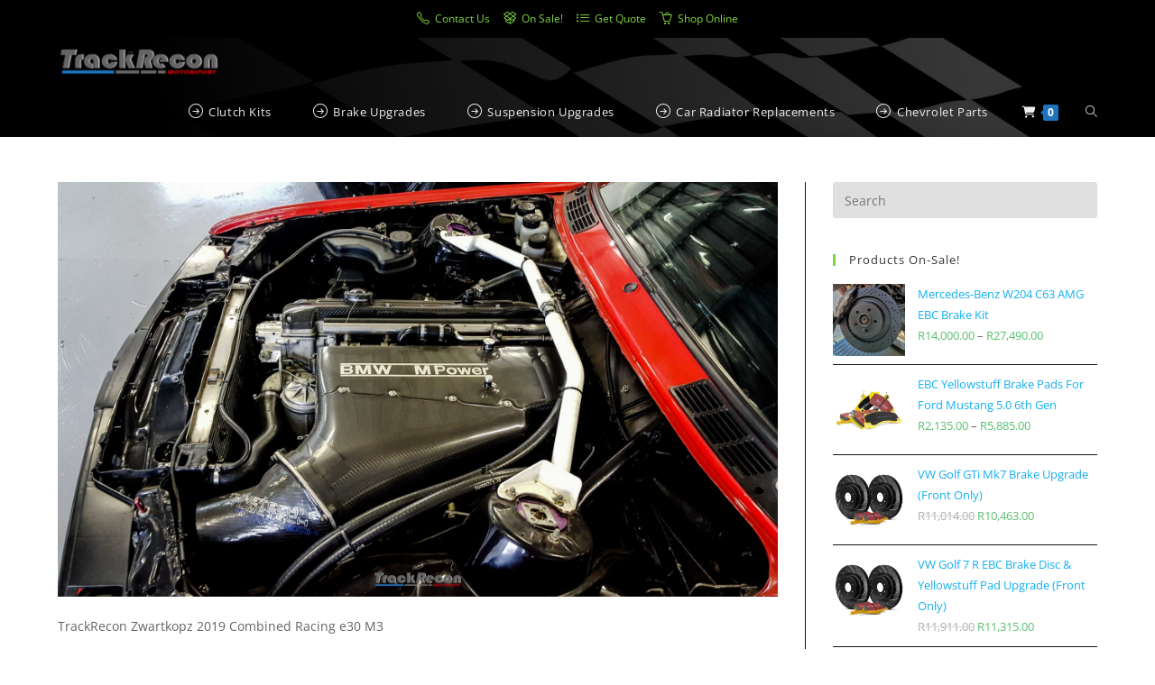

--- FILE ---
content_type: text/html; charset=UTF-8
request_url: https://trackrecon.co.za/bmw-car-club-gauteng-at-zwartkopz/trackrecon-zwartkopz-2019-combined-racing-e30-s54-008/
body_size: 75196
content:
<!DOCTYPE html><html class="html" lang="en-ZA"><head><script data-no-optimize="1">var litespeed_docref=sessionStorage.getItem("litespeed_docref");litespeed_docref&&(Object.defineProperty(document,"referrer",{get:function(){return litespeed_docref}}),sessionStorage.removeItem("litespeed_docref"));</script> <meta charset="UTF-8"><link rel="profile" href="https://gmpg.org/xfn/11"><style>#wpadminbar #wp-admin-bar-wccp_free_top_button .ab-icon:before {
	content: "\f160";
	color: #02CA02;
	top: 3px;
}
#wpadminbar #wp-admin-bar-wccp_free_top_button .ab-icon {
	transform: rotate(45deg);
}</style><meta name='robots' content='index, follow, max-image-preview:large, max-snippet:-1, max-video-preview:-1' /><meta name="viewport" content="width=device-width, initial-scale=1"><script type="litespeed/javascript">window._wca=window._wca||[]</script> <title>TrackRecon Zwartkopz 2019 Combined Racing e30 M3 - TrackRecon</title><meta name="description" content="TrackRecon ® Motorsport Store + Digital Media |" /><link rel="canonical" href="https://trackrecon.co.za/bmw-car-club-gauteng-at-zwartkopz/trackrecon-zwartkopz-2019-combined-racing-e30-s54-008/" /><meta property="og:locale" content="en_US" /><meta property="og:type" content="article" /><meta property="og:title" content="TrackRecon Zwartkopz 2019 Combined Racing e30 M3 - TrackRecon" /><meta property="og:description" content="TrackRecon ® Motorsport Store + Digital Media |" /><meta property="og:url" content="https://trackrecon.co.za/bmw-car-club-gauteng-at-zwartkopz/trackrecon-zwartkopz-2019-combined-racing-e30-s54-008/" /><meta property="og:site_name" content="TrackRecon" /><meta property="article:publisher" content="https://www.facebook.com/Trackreconltd/" /><meta property="article:modified_time" content="2019-09-18T13:27:21+00:00" /><meta property="og:image" content="https://trackrecon.co.za/bmw-car-club-gauteng-at-zwartkopz/trackrecon-zwartkopz-2019-combined-racing-e30-s54-008" /><meta property="og:image:width" content="2560" /><meta property="og:image:height" content="1475" /><meta property="og:image:type" content="image/jpeg" /><meta name="twitter:card" content="summary_large_image" /><meta name="twitter:site" content="@TrackRecon" /> <script type="application/ld+json" class="yoast-schema-graph">{"@context":"https://schema.org","@graph":[{"@type":"WebPage","@id":"https://trackrecon.co.za/bmw-car-club-gauteng-at-zwartkopz/trackrecon-zwartkopz-2019-combined-racing-e30-s54-008/","url":"https://trackrecon.co.za/bmw-car-club-gauteng-at-zwartkopz/trackrecon-zwartkopz-2019-combined-racing-e30-s54-008/","name":"TrackRecon Zwartkopz 2019 Combined Racing e30 M3 - TrackRecon","isPartOf":{"@id":"https://trackrecon.co.za/#website"},"primaryImageOfPage":{"@id":"https://trackrecon.co.za/bmw-car-club-gauteng-at-zwartkopz/trackrecon-zwartkopz-2019-combined-racing-e30-s54-008/#primaryimage"},"image":{"@id":"https://trackrecon.co.za/bmw-car-club-gauteng-at-zwartkopz/trackrecon-zwartkopz-2019-combined-racing-e30-s54-008/#primaryimage"},"thumbnailUrl":"https://trackrecon.co.za/wp-content/uploads/2019/09/TrackRecon-Zwartkopz-2019-Combined-Racing-e30-S54-008-scaled.jpg","datePublished":"2019-09-13T18:26:44+00:00","dateModified":"2019-09-18T13:27:21+00:00","description":"TrackRecon ® Motorsport Store + Digital Media |","breadcrumb":{"@id":"https://trackrecon.co.za/bmw-car-club-gauteng-at-zwartkopz/trackrecon-zwartkopz-2019-combined-racing-e30-s54-008/#breadcrumb"},"inLanguage":"en-ZA","potentialAction":[{"@type":"ReadAction","target":["https://trackrecon.co.za/bmw-car-club-gauteng-at-zwartkopz/trackrecon-zwartkopz-2019-combined-racing-e30-s54-008/"]}]},{"@type":"ImageObject","inLanguage":"en-ZA","@id":"https://trackrecon.co.za/bmw-car-club-gauteng-at-zwartkopz/trackrecon-zwartkopz-2019-combined-racing-e30-s54-008/#primaryimage","url":"https://trackrecon.co.za/wp-content/uploads/2019/09/TrackRecon-Zwartkopz-2019-Combined-Racing-e30-S54-008-scaled.jpg","contentUrl":"https://trackrecon.co.za/wp-content/uploads/2019/09/TrackRecon-Zwartkopz-2019-Combined-Racing-e30-S54-008-scaled.jpg","width":2560,"height":1475,"caption":"TrackRecon Zwartkopz 2019 Combined Racing e30 M3"},{"@type":"BreadcrumbList","@id":"https://trackrecon.co.za/bmw-car-club-gauteng-at-zwartkopz/trackrecon-zwartkopz-2019-combined-racing-e30-s54-008/#breadcrumb","itemListElement":[{"@type":"ListItem","position":1,"name":"Home","item":"https://trackrecon.co.za/"},{"@type":"ListItem","position":2,"name":"BMW Car Club Gauteng At Zwartkopz","item":"https://trackrecon.co.za/bmw-car-club-gauteng-at-zwartkopz/"},{"@type":"ListItem","position":3,"name":"TrackRecon Zwartkopz 2019 Combined Racing e30 M3"}]},{"@type":"WebSite","@id":"https://trackrecon.co.za/#website","url":"https://trackrecon.co.za/","name":"TrackRecon","description":"Premium Automotive Solutions","publisher":{"@id":"https://trackrecon.co.za/#organization"},"potentialAction":[{"@type":"SearchAction","target":{"@type":"EntryPoint","urlTemplate":"https://trackrecon.co.za/?s={search_term_string}"},"query-input":{"@type":"PropertyValueSpecification","valueRequired":true,"valueName":"search_term_string"}}],"inLanguage":"en-ZA"},{"@type":"Organization","@id":"https://trackrecon.co.za/#organization","name":"TrackRecon","url":"https://trackrecon.co.za/","logo":{"@type":"ImageObject","inLanguage":"en-ZA","@id":"https://trackrecon.co.za/#/schema/logo/image/","url":"https://trackrecon.co.za/wp-content/uploads/2017/10/Logo-Favicon.gif","contentUrl":"https://trackrecon.co.za/wp-content/uploads/2017/10/Logo-Favicon.gif","width":485,"height":442,"caption":"TrackRecon"},"image":{"@id":"https://trackrecon.co.za/#/schema/logo/image/"},"sameAs":["https://www.facebook.com/Trackreconltd/","https://x.com/TrackRecon","https://www.instagram.com/trackrecon/","https://www.linkedin.com/company/trackrecon/","https://za.pinterest.com/trackrecon/","https://www.youtube.com/channel/UCLjZRUYZ9CeMi1VcUvvar2Q"]}]}</script> <link rel='dns-prefetch' href='//stats.wp.com' /><link rel="alternate" type="application/rss+xml" title="TrackRecon &raquo; Feed" href="https://trackrecon.co.za/feed/" /><link rel="alternate" type="application/rss+xml" title="TrackRecon &raquo; Comments Feed" href="https://trackrecon.co.za/comments/feed/" /><link rel="alternate" type="application/rss+xml" title="TrackRecon &raquo; TrackRecon Zwartkopz 2019 Combined Racing e30 M3 Comments Feed" href="https://trackrecon.co.za/bmw-car-club-gauteng-at-zwartkopz/trackrecon-zwartkopz-2019-combined-racing-e30-s54-008/feed/" /><link rel="alternate" title="oEmbed (JSON)" type="application/json+oembed" href="https://trackrecon.co.za/wp-json/oembed/1.0/embed?url=https%3A%2F%2Ftrackrecon.co.za%2Fbmw-car-club-gauteng-at-zwartkopz%2Ftrackrecon-zwartkopz-2019-combined-racing-e30-s54-008%2F" /><link rel="alternate" title="oEmbed (XML)" type="text/xml+oembed" href="https://trackrecon.co.za/wp-json/oembed/1.0/embed?url=https%3A%2F%2Ftrackrecon.co.za%2Fbmw-car-club-gauteng-at-zwartkopz%2Ftrackrecon-zwartkopz-2019-combined-racing-e30-s54-008%2F&#038;format=xml" /><style id='wp-img-auto-sizes-contain-inline-css'>img:is([sizes=auto i],[sizes^="auto," i]){contain-intrinsic-size:3000px 1500px}
/*# sourceURL=wp-img-auto-sizes-contain-inline-css */</style><style id="litespeed-ccss">.widget_shopping_cart_content{overflow-y:auto}ul{box-sizing:border-box}:root{--wp-block-synced-color:#7a00df;--wp-block-synced-color--rgb:122,0,223;--wp-bound-block-color:var(--wp-block-synced-color);--wp-editor-canvas-background:#ddd;--wp-admin-theme-color:#007cba;--wp-admin-theme-color--rgb:0,124,186;--wp-admin-theme-color-darker-10:#006ba1;--wp-admin-theme-color-darker-10--rgb:0,107,160.5;--wp-admin-theme-color-darker-20:#005a87;--wp-admin-theme-color-darker-20--rgb:0,90,135;--wp-admin-border-width-focus:2px}:root{--wp--preset--font-size--normal:16px;--wp--preset--font-size--huge:42px}.screen-reader-text{border:0;clip-path:inset(50%);height:1px;margin:-1px;overflow:hidden;padding:0;position:absolute;width:1px;word-wrap:normal!important}:root{--wp--preset--aspect-ratio--square:1;--wp--preset--aspect-ratio--4-3:4/3;--wp--preset--aspect-ratio--3-4:3/4;--wp--preset--aspect-ratio--3-2:3/2;--wp--preset--aspect-ratio--2-3:2/3;--wp--preset--aspect-ratio--16-9:16/9;--wp--preset--aspect-ratio--9-16:9/16;--wp--preset--color--black:#000000;--wp--preset--color--cyan-bluish-gray:#abb8c3;--wp--preset--color--white:#ffffff;--wp--preset--color--pale-pink:#f78da7;--wp--preset--color--vivid-red:#cf2e2e;--wp--preset--color--luminous-vivid-orange:#ff6900;--wp--preset--color--luminous-vivid-amber:#fcb900;--wp--preset--color--light-green-cyan:#7bdcb5;--wp--preset--color--vivid-green-cyan:#00d084;--wp--preset--color--pale-cyan-blue:#8ed1fc;--wp--preset--color--vivid-cyan-blue:#0693e3;--wp--preset--color--vivid-purple:#9b51e0;--wp--preset--gradient--vivid-cyan-blue-to-vivid-purple:linear-gradient(135deg,rgb(6,147,227) 0%,rgb(155,81,224) 100%);--wp--preset--gradient--light-green-cyan-to-vivid-green-cyan:linear-gradient(135deg,rgb(122,220,180) 0%,rgb(0,208,130) 100%);--wp--preset--gradient--luminous-vivid-amber-to-luminous-vivid-orange:linear-gradient(135deg,rgb(252,185,0) 0%,rgb(255,105,0) 100%);--wp--preset--gradient--luminous-vivid-orange-to-vivid-red:linear-gradient(135deg,rgb(255,105,0) 0%,rgb(207,46,46) 100%);--wp--preset--gradient--very-light-gray-to-cyan-bluish-gray:linear-gradient(135deg,rgb(238,238,238) 0%,rgb(169,184,195) 100%);--wp--preset--gradient--cool-to-warm-spectrum:linear-gradient(135deg,rgb(74,234,220) 0%,rgb(151,120,209) 20%,rgb(207,42,186) 40%,rgb(238,44,130) 60%,rgb(251,105,98) 80%,rgb(254,248,76) 100%);--wp--preset--gradient--blush-light-purple:linear-gradient(135deg,rgb(255,206,236) 0%,rgb(152,150,240) 100%);--wp--preset--gradient--blush-bordeaux:linear-gradient(135deg,rgb(254,205,165) 0%,rgb(254,45,45) 50%,rgb(107,0,62) 100%);--wp--preset--gradient--luminous-dusk:linear-gradient(135deg,rgb(255,203,112) 0%,rgb(199,81,192) 50%,rgb(65,88,208) 100%);--wp--preset--gradient--pale-ocean:linear-gradient(135deg,rgb(255,245,203) 0%,rgb(182,227,212) 50%,rgb(51,167,181) 100%);--wp--preset--gradient--electric-grass:linear-gradient(135deg,rgb(202,248,128) 0%,rgb(113,206,126) 100%);--wp--preset--gradient--midnight:linear-gradient(135deg,rgb(2,3,129) 0%,rgb(40,116,252) 100%);--wp--preset--font-size--small:13px;--wp--preset--font-size--medium:20px;--wp--preset--font-size--large:36px;--wp--preset--font-size--x-large:42px;--wp--preset--spacing--20:0.44rem;--wp--preset--spacing--30:0.67rem;--wp--preset--spacing--40:1rem;--wp--preset--spacing--50:1.5rem;--wp--preset--spacing--60:2.25rem;--wp--preset--spacing--70:3.38rem;--wp--preset--spacing--80:5.06rem;--wp--preset--shadow--natural:6px 6px 9px rgba(0, 0, 0, 0.2);--wp--preset--shadow--deep:12px 12px 50px rgba(0, 0, 0, 0.4);--wp--preset--shadow--sharp:6px 6px 0px rgba(0, 0, 0, 0.2);--wp--preset--shadow--outlined:6px 6px 0px -3px rgb(255, 255, 255), 6px 6px rgb(0, 0, 0);--wp--preset--shadow--crisp:6px 6px 0px rgb(0, 0, 0)}.gmbrr .listing .rating,.gmbrr.fonts div,.gmbrr.fonts span{font-family:Arial,Helvetica,sans-serif}.gmbrr li{margin-block:0}.gmbrr.fonts a{text-decoration:none}.gmbrr .listing .text .review-full-text{display:none}.gmbrr .listing .text{color:#333}.gmbrr .listing .text{color:#222}.gmbrr .author-name,.gmbrr .author-name a,.gmbrr.fonts .author-name a{color:#000}.gmbrr .listing .relative-time-description,.gmbrr .rating{color:#70757A}.gmbrr .listing .rating,.gmbrr .rating{color:#F7B603}.gmbrr .rating .not{color:#C9C9C9}.gmbrr.fonts .listing .rating,.gmbrr.fonts .listing .relative-time-description,.gmbrr .review-meta:last-child .relative-time-description:last-child{margin-block-end:0}.gmbrr .rating span{vertical-align:top;position:relative}.gmbrr .listing .review-meta+.text{margin-block-start:0}.gmbrr .relative-time-description,.gmbrr .listing .rating{vertical-align:middle}.gmbrr.carousel .listing li{margin-block:0}.gmbrr .listing li{display:flex;flex-direction:row;flex-wrap:wrap;padding:0;margin-inline:0;margin-block:0;list-style:none;gap:.6rem .7rem;line-height:140%}.gmbrr.fonts .listing li{gap:.4rem .7rem}.gmbrr.tile .listing li{flex:1 0 calc(100% - 2.6rem)}.gmbrr.tile .listing li{box-shadow:0 0 0 2px rgb(80 80 80/.7) inset,0 4px 2px 1px rgb(128 128 128/.1);border-radius:4px;padding:1.1rem 1.3rem;margin-block:2px 6px}.gmbrr.tile .listing li{margin-block:2px 6px}.gmbrr.carousel .listing>li{position:relative}.gmbrr.carousel .listing>.hidden{display:none;opacity:.05}.gmbrr .author-name{display:block;margin-block-end:.4em}.gmbrr.fonts .author-name{line-height:150%}.gmbrr .listing .rating+.relative-time-description,.gmbrr.fonts .listing .rating+.relative-time-description{margin-inline-start:min(1%,0.4em)}.gmbrr .author-avatar,.gmbrr .author-avatar a,.gmbrr .author-name a,.gmbrr .review-meta,.gmbrr .text{display:block}.gmbrr .listing .author-avatar a{display:block;overflow:hidden;width:var(--avatar-width);height:var(--avatar-height);margin-inline:0 auto}.gmbrr .review-meta{flex:1 0 4em;line-height:120%}.gmbrr .author-avatar,.gmbrr.fonts .author-avatar{flex:0 1 calc(var(--avatar-width) + 0.3rem)}.gmbrr .listing li{flex:1 0 100%}.gmbrr .listing .text{flex:1 0 calc(100% - var(--avatar-width) - 1.4rem)}.gmbrr .author-avatar{margin-block:0;margin-inline:auto}.gmbrr .listing .text .review-more-placeholder{visibility:hidden}.gmbrr .listing .review-meta+.text{margin-block:.1rem;padding-inline-start:calc(var(--avatar-width) + 1rem)}.gmbrr .listing .author-avatar img{max-width:100%;height:auto}.gmbrr .listing .author-name,.gmbrr .listing .author-name a{font-weight:700}.gmbrr .listing .rating,.gmbrr .listing .relative-time-description{position:relative;display:inline-block;line-height:120%;margin-block:0}.gmbrr .listing .rating{margin-inline-start:-.1em;font-size:1.15em;vertical-align:middle}.gmbrr.fonts .listing .rating{font-size:18px}.gmbrr.fonts .listing .rating{line-height:100%}.gmbrr.fonts .listing .text{line-height:140%}html,body,div,span,iframe,h2,h4,p,a,del,img,ins,small,strong,i,center,ul,li,form,article,aside,footer,header,nav{margin:0;padding:0;border:0;outline:0;font-size:100%;font:inherit;vertical-align:baseline;font-family:inherit;font-size:100%;font-style:inherit;font-weight:inherit}article,aside,footer,header,nav{display:block}html{font-size:62.5%;overflow-y:scroll;-webkit-text-size-adjust:100%;-ms-text-size-adjust:100%}*,*:before,*:after{-webkit-box-sizing:border-box;-moz-box-sizing:border-box;box-sizing:border-box}article,aside,footer,header,main,nav{display:block}a img{border:0}img{max-width:100%;height:auto}select{max-width:100%}html{-ms-overflow-x:hidden;overflow-x:hidden}body{font-family:"Open Sans",sans-serif;font-size:14px;line-height:1.8;color:#4a4a4a;overflow-wrap:break-word;word-wrap:break-word}body{background-color:#fff}i{font-style:italic}body .oceanwp-row{margin:0-.625rem}body .oceanwp-row .col{float:left;margin:0 0 1.25rem;padding:0 .625rem}body .oceanwp-row .span_1_of_4{width:25%}.col-1{clear:both;margin-left:0}.screen-reader-text{border:0;clip:rect(1px,1px,1px,1px);clip-path:inset(50%);height:1px;margin:-1px;font-size:14px!important;font-weight:400;overflow:hidden;padding:0;position:absolute!important;width:1px;word-wrap:normal!important}@media only screen and (min-width:768px) and (max-width:959px){body .oceanwp-row .span_1_of_4.col-3.col{margin-left:0;clear:both}body .oceanwp-row .span_1_of_4.col:not(.product){width:50%}}@media only screen and (max-width:480px){.col{width:100%;margin-left:0;margin-right:0;margin-bottom:30px}}html{font-family:sans-serif;-ms-text-size-adjust:100%;-webkit-text-size-adjust:100%}body{margin:0}article,aside,footer,header,main,nav{display:block}a{background-color:#fff0}strong{font-weight:600}small{font-size:80%}img{border:0}input,select{color:inherit;font:inherit;margin:0}select{text-transform:none}input::-moz-focus-inner{border:0;padding:0}input{line-height:normal}input[type=search]::-webkit-search-cancel-button,input[type=search]::-webkit-search-decoration{-webkit-appearance:none}.container{width:1200px;max-width:90%;margin:0 auto}#wrap{position:relative}#main{position:relative}#main #content-wrap{padding-top:50px;padding-bottom:50px}.content-area{float:left;position:relative;width:72%;padding-right:30px;border-right-width:1px;border-style:solid;border-color:#f1f1f1}.widget-area{width:28%}.widget-area.sidebar-primary{float:right;padding-left:30px}@media only screen and (max-width:959px){.container{max-width:90%}.content-area{float:none!important;width:100%;margin-bottom:40px;border:0}body:not(.separate-layout) .content-area{padding:0!important}.widget-area.sidebar-primary{float:none!important;width:100%;padding:0!important;border:0}#main #content-wrap.container{width:auto!important}}@media only screen and (max-width:767px){#wrap{width:100%!important}.col:not(.swiper-slide){width:100%;margin-bottom:25px}}img{max-width:100%;height:auto;vertical-align:middle}img[class*=attachment-]{height:auto}iframe{width:100%;max-width:100%}.col:after,.clr:after{content:"";display:block;visibility:hidden;clear:both;zoom:1;height:0}a{color:#333}a{text-decoration:none}h2,h4{font-weight:600;margin:0 0 20px;color:#333;line-height:1.4}h2{font-size:20px}h4{font-size:17px}p{margin:0 0 20px}del{vertical-align:baseline;text-decoration:line-through;color:#aaa}ul{margin:15px 0 15px 20px}form input[type=search]{display:inline-block;min-height:40px;width:100%;font-size:14px;line-height:1.8;padding:6px 12px;vertical-align:middle;background-color:#fff0;color:#333;border:1px solid #ddd;-webkit-border-radius:3px;-moz-border-radius:3px;-ms-border-radius:3px;border-radius:3px}input[type=search]{-webkit-appearance:none}input[type=search]::-webkit-search-decoration,input[type=search]::-webkit-search-cancel-button,input[type=search]::-webkit-search-results-button,input[type=search]::-webkit-search-results-decoration{display:none}select{width:100%;height:2.25em;min-height:auto;border:1px solid #ddd;background-color:#fff;padding:0 15px;margin:0}#top-bar-wrap{position:relative;background-color:#fff;font-size:12px;border-bottom:1px solid #f1f1f1;z-index:101}#top-bar{padding:8px 0}#top-bar-inner{position:relative}.top-bar-centered{float:none;text-align:center}@media only screen and (max-width:767px){#top-bar{padding:20px 0}}@media screen and (max-width:782px){#top-bar-wrap{z-index:100}}@media only screen and (max-width:767px){#top-bar-content{float:none;text-align:center}}#top-bar-nav{display:inline-block}#top-bar-content.top-bar-centered #top-bar-nav{display:inline-block;float:none}#top-bar-nav>ul>li{display:inline-block;float:none;margin-right:15px}#top-bar-nav>ul>li:last-child{margin-right:0}@media only screen and (max-width:767px){#top-bar-nav{float:none;text-align:center}}#site-header{position:relative;width:100%;background-color:#fff;border-bottom:1px solid #f1f1f1;z-index:100}.no-header-border #site-header{border-bottom:none}#site-header-inner{position:relative;height:100%}#site-logo{float:left;height:100%;display:table}#site-logo #site-logo-inner{display:table-cell;vertical-align:middle;height:74px}#site-logo #site-logo-inner a{background-color:#fff0!important}#site-logo #site-logo-inner a img{width:auto;vertical-align:middle}#site-logo.has-responsive-logo .responsive-logo-link{display:none}#site-header.has-header-media>*:not(.overlay-header-media){position:relative;z-index:2}#site-header.has-header-media .overlay-header-media{display:block;position:absolute;top:0;left:0;height:100%;width:100%;background-color:rgb(0 0 0/.3);z-index:1}@media only screen and (max-width:767px){#site-logo{margin-top:0px!important;margin-bottom:0px!important}}#site-navigation-wrap{float:right;position:relative;right:-15px}#site-navigation-wrap .dropdown-menu{list-style:none;margin:0;padding:0}#site-navigation-wrap .dropdown-menu>li{float:left;position:relative}#site-navigation-wrap .dropdown-menu>li>a{display:block;font-size:13px;line-height:74px;color:#555;padding:0 15px;letter-spacing:.6px}#site-navigation-wrap .dropdown-menu>li>a.site-search-toggle{letter-spacing:0}.sf-menu,.sf-menu *{margin:0;padding:0;list-style:none}.sf-menu li.menu-item{position:relative;white-space:nowrap;white-space:normal}.sf-menu>li{float:left}.sf-menu a.menu-link{display:block;position:relative;zoom:1}.dropdown-menu,.dropdown-menu *{margin:0;padding:0;list-style:none}.dropdown-menu li a.menu-link i{padding-right:5px}.navigation li a i.icon{display:inline-block;vertical-align:middle}.navigation li a i.icon{width:auto;height:auto;font-size:1.2em;line-height:1;padding:0!important}.navigation li a i.before{margin-top:-.265em}.navigation li a i.before{margin-right:6px}.oceanwp-mobile-menu-icon{display:none;position:relative}.oceanwp-mobile-menu-icon.mobile-right{float:right}.oceanwp-mobile-menu-icon a{font-size:13px;line-height:74px;color:#555;padding-left:15px;letter-spacing:.6px}.oceanwp-mobile-menu-icon a:first-child{padding-left:0}.oceanwp-mobile-menu-icon a.mobile-menu .oceanwp-text,.oceanwp-mobile-menu-icon a.mobile-menu .oceanwp-close-text{padding-left:6px}.oceanwp-mobile-menu-icon a.mobile-menu .oceanwp-close-text{display:none}.effect-ten #site-navigation-wrap .dropdown-menu>li>a.menu-link>span{padding:8px}#searchform-dropdown{position:absolute;right:0;background-color:#fff;border-top:3px solid #13aff0;top:100%;padding:15px;width:260px;-webkit-box-shadow:0 2px 7px rgb(0 0 0/.1);-moz-box-shadow:0 2px 7px rgb(0 0 0/.1);box-shadow:0 2px 7px rgb(0 0 0/.1);visibility:hidden;-moz-opacity:0;-webkit-opacity:0;opacity:0;z-index:10000}#searchform-dropdown input{display:block;background-color:#fff0;-webkit-border-radius:0;-moz-border-radius:0;-ms-border-radius:0;border-radius:0;margin:0}#mobile-fullscreen{display:none;position:fixed;top:0;left:0;width:100%;height:100%;background-color:rgb(0 0 0/.9);overflow-y:scroll;z-index:100000}#mobile-fullscreen #mobile-fullscreen-inner{display:table;width:100%;height:100%;padding:0 40px}#mobile-fullscreen a.close{position:absolute;top:14px;right:14px}#mobile-fullscreen a.close .close-icon-wrap{display:inline-block;position:relative;width:40px;height:40px;line-height:33px}#mobile-fullscreen a.close .close-icon-inner,#mobile-fullscreen a.close .close-icon-inner::after{display:inline-block;width:40px;height:3px;background-color:#fff;border-radius:3px}#mobile-fullscreen a.close .close-icon-inner{-webkit-transform:rotate(45deg);-moz-transform:rotate(45deg);-ms-transform:rotate(45deg);-o-transform:rotate(45deg);transform:rotate(45deg)}#mobile-fullscreen a.close .close-icon-inner::after{content:"";display:block;-webkit-transform:rotate(-90deg);-moz-transform:rotate(-90deg);-ms-transform:rotate(-90deg);-o-transform:rotate(-90deg);transform:rotate(-90deg)}#mobile-fullscreen nav{display:table-cell;vertical-align:middle;padding:50px 0;text-align:center}#mobile-fullscreen ul{list-style:none;margin:0}#mobile-fullscreen ul li a{display:block;position:relative;color:#fff;letter-spacing:1px;text-transform:uppercase;text-align:center}#mobile-fullscreen ul li a i{margin-right:10px}#mobile-fullscreen ul>li{display:block}#mobile-fullscreen ul>li>a{font-size:18px;line-height:1.2;padding:12px 0}.widget-area{font-size:13px}.sidebar-box{margin-bottom:40px}.sidebar-box ul{margin:0;padding:0;list-style:none}.widget-title{display:block;line-height:1;font-size:13px;font-weight:400;color:#333;border-width:0 0 0 3px;border-style:solid;border-color:#13aff0;letter-spacing:1px;padding-left:15px;margin:0 0 20px;text-transform:capitalize}.widget_recent_entries li{padding:6px 0;border-bottom:1px solid #e9e9e9}.widget_recent_entries li:first-child{border-top:1px solid #e9e9e9}.site-footer{position:relative}#footer-widgets{background-color:#222;padding:30px 0;margin:0}#footer-widgets .footer-box{padding:0 15px;margin:0}#footer-widgets .footer-box .footer-widget{margin-bottom:20px}#footer-widgets .footer-box .footer-widget:last-child{margin-bottom:0}#footer-widgets .footer-box .footer-widget ul{margin:0;padding:0;list-style:none}#footer-widgets .footer-box .widget-title{color:#fff}#footer-widgets .footer-box a{color:#fff}.parallax-footer{position:fixed;bottom:0;left:0;right:0;z-index:0}.has-parallax-footer #main{z-index:1}.has-parallax-footer:not(.boxed-layout) #main{-webkit-box-shadow:0 0 40px 0 rgb(0 0 0/.1);-moz-box-shadow:0 0 40px 0 rgb(0 0 0/.1);box-shadow:0 0 40px 0 rgb(0 0 0/.1)}.has-parallax-footer:not(.separate-layout) #main{background-color:#fff}@media only screen and (max-width:959px){#footer-widgets .col{margin-bottom:30px}.has-parallax-footer #main{margin-bottom:0!important}.parallax-footer{position:relative}}@media only screen and (min-width:481px) and (max-width:768px){#footer-widgets.tablet-2-col .footer-box{width:50%!important}#footer-widgets.tablet-2-col .footer-box:nth-child(3n){clear:left}}@media only screen and (max-width:480px){#footer-widgets.mobile-1-col .footer-box{width:100%}}#footer-bottom{background-color:#1b1b1b;padding:15px 0;font-size:12px;line-height:1;color:#fff}#footer-bottom #footer-bottom-menu,#footer-bottom #copyright{width:50%}#footer-bottom #footer-bottom-menu{float:right;text-align:right;padding-left:15px}#footer-bottom #footer-bottom-menu ul{display:inline-block;margin:0;list-style:none;margin:0;padding:0}#footer-bottom #footer-bottom-menu li{float:left}#footer-bottom #footer-bottom-menu li:after{content:"|";margin-left:5px;margin-right:5px}#footer-bottom #footer-bottom-menu li:last-child:after{content:"";margin-left:0;margin-right:0}#footer-bottom #footer-bottom-menu a{color:#fff}#footer-bottom #copyright{float:left;text-align:left;padding-right:15px}#footer-bottom a{color:#fff}@media only screen and (max-width:959px){#footer-bottom #copyright,#footer-bottom #footer-bottom-menu{float:none;width:100%;padding-right:0;padding-left:0;text-align:center}#footer-bottom #footer-bottom-menu{margin-bottom:15px}#footer-bottom #footer-bottom-menu li{float:none;display:inline-block}}@media only screen and (max-width:480px){#footer-bottom #footer-bottom-menu li{margin-bottom:8px}}#scroll-top{display:none;opacity:0;position:fixed;right:20px;bottom:20px;width:40px;height:40px;line-height:40px;background-color:rgb(0 0 0/.4);color:#fff;font-size:18px;-webkit-border-radius:2px;-moz-border-radius:2px;-ms-border-radius:2px;border-radius:2px;text-align:center;z-index:100;-webkit-box-sizing:content-box;-moz-box-sizing:content-box;box-sizing:content-box}@media only screen and (max-width:480px){#scroll-top{right:10px;bottom:10px;width:26px;height:26px;line-height:24px;font-size:14px}}@media only screen and (max-width:959px){body.default-breakpoint #site-logo.has-responsive-logo .custom-logo-link{display:none}body.default-breakpoint #site-logo.has-responsive-logo .responsive-logo-link{display:block}body.default-breakpoint #top-bar-nav,body.default-breakpoint #site-navigation-wrap{display:none}body.default-breakpoint .oceanwp-mobile-menu-icon{display:block}body.default-breakpoint .owp-cart-overlay{display:none!important}}.current-shop-items-dropdown{position:absolute;top:100%;right:-20px;background-color:#fff;z-index:10000;border-top:3px solid #fff0;text-align:left;-webkit-box-shadow:0 2px 6px rgb(0 0 0/.1);-moz-box-shadow:0 2px 6px rgb(0 0 0/.1);box-shadow:0 2px 6px rgb(0 0 0/.1);width:350px;visibility:hidden;-moz-opacity:0;-webkit-opacity:0;opacity:0}.spacious .owp-mini-cart{padding:20px}.fa{font-family:var(--fa-style-family,"Font Awesome 6 Free");font-weight:var(--fa-style,900)}.fa,.fa-brands,.fab,.fas{-moz-osx-font-smoothing:grayscale;-webkit-font-smoothing:antialiased;display:var(--fa-display,inline-block);font-style:normal;font-variant:normal;line-height:1;text-rendering:auto}.fa-brands:before,.fa:before,.fab:before,.fas:before{content:var(--fa)}.fas{font-family:"Font Awesome 6 Free"}.fa-brands,.fab{font-family:"Font Awesome 6 Brands"}.fa-shopping-cart{--fa:"\f07a"}.fa-angle-up{--fa:"\f106"}:host,:root{--fa-style-family-brands:"Font Awesome 6 Brands";--fa-font-brands:normal 400 1em/1 "Font Awesome 6 Brands"}.fa-brands,.fab{font-weight:400}.fa-x-twitter{--fa:"\e61b"}.fa-instagram{--fa:"\f16d"}.fa-facebook{--fa:"\f09a"}:host,:root{--fa-font-regular:normal 400 1em/1 "Font Awesome 6 Free"}:host,:root{--fa-style-family-classic:"Font Awesome 6 Free";--fa-font-solid:normal 900 1em/1 "Font Awesome 6 Free"}.fas{font-weight:900}.icon-phone,.icon-list,.icon-arrow-right-circle,.icon-basket-loaded,.icon-magnifier,.icon-social-dropbox{font-family:"simple-line-icons";speak:none;font-style:normal;font-weight:400;font-variant:normal;text-transform:none;line-height:1;-webkit-font-smoothing:antialiased;-moz-osx-font-smoothing:grayscale}.icon-phone:before{content:""}.icon-list:before{content:""}.icon-arrow-right-circle:before{content:""}.icon-basket-loaded:before{content:""}.icon-magnifier:before{content:""}.icon-social-dropbox:before{content:""}.hamburger{display:inline-block;font:inherit;color:inherit;text-transform:none;background-color:#fff0;border:0;margin:0;overflow:visible}.hamburger-box{width:20px;height:16px;display:inline-block;position:relative}.hamburger-inner{display:block;top:50%;margin-top:2px}.hamburger-inner,.hamburger-inner::after,.hamburger-inner::before{width:20px;height:2px;background-color:#000;border-radius:3px;position:absolute}.hamburger-inner::after,.hamburger-inner::before{content:"";display:block}.hamburger-inner::before{top:-7px}.hamburger-inner::after{bottom:-7px}.hamburger--3dx .hamburger-box{-webkit-perspective:40px;perspective:40px}.woocommerce ul{list-style:none;margin:0;padding:0}.woocommerce ul.product_list_widget{list-style:none;margin:0;padding:0}.woocommerce ul.product_list_widget li::after{clear:both}.woocommerce ul.product_list_widget li{position:relative;border-bottom:1px solid;clear:both;padding:10px 0 10px 94px;margin:0;min-height:100px;border-color:#eaeaea}.woocommerce ul.product_list_widget li a:after{content:"";display:block;visibility:hidden;clear:both;zoom:1;height:0}.woocommerce ul.product_list_widget li:first-child{padding-top:0;min-height:90px;border-color:#eaeaea}.woocommerce ul.product_list_widget li:first-child img{top:0}.woocommerce ul.product_list_widget li:last-child{border-bottom:0;padding-bottom:0;min-height:90px}.woocommerce ul.product_list_widget li img{position:absolute;top:10px;left:0;width:80px;height:80px;margin:0}.woocommerce del{-moz-opacity:.5;-webkit-opacity:.5;opacity:.5}.woocommerce ins{text-decoration:none}.wcmenucart i{position:relative;padding:0}.wcmenucart:after{display:none}.wcmenucart-details{margin-left:8px!important}.wcmenucart-details.count{display:inline-block;position:relative;color:#fff;font-size:12px;line-height:1;font-weight:600;padding:3px 5px;margin-left:8px;-webkit-border-radius:2px;-moz-border-radius:2px;-ms-border-radius:2px;border-radius:2px;background-color:#13aff0}.wcmenucart-details.count:before{content:"";position:absolute;top:0;left:-3px;width:0;height:0;margin-top:4px;border-style:solid solid solid none;border-width:5px 5px 5px medium;border-top-color:#fff0!important;border-bottom-color:#fff0!important;border-color:#13aff0}.amount{color:#57bf6d}.current-shop-items-dropdown{border-top-color:#13aff0}#site-navigation-wrap .dropdown-menu>li>a.wcmenucart{letter-spacing:0}del .amount{color:#555}.wcmenucart i{font-style:normal;letter-spacing:normal;font-weight:600;text-rendering:auto}.owp-cart-overlay{display:none;background:rgb(0 0 0/.5);position:fixed;top:0;bottom:0;left:0;right:0;z-index:99}#oceanwp-cart-sidebar-wrap{display:none;visibility:hidden;-moz-opacity:0;-webkit-opacity:0;opacity:0}#oceanwp-cart-sidebar-wrap,#oceanwp-cart-sidebar-wrap .oceanwp-cart-sidebar-overlay{position:fixed;top:0;left:0;width:100%;height:100%;z-index:9999}#oceanwp-cart-sidebar-wrap .oceanwp-cart-sidebar-overlay{background-color:rgb(0 0 0/.5)}#oceanwp-cart-sidebar-wrap .oceanwp-cart-sidebar{position:absolute;top:0;right:-100%;background-color:#fff;width:325px;height:100%;padding:20px 0 0;overflow:auto;z-index:10000;-webkit-box-shadow:0 0 12px 0 rgb(0 0 0/.4);-moz-box-shadow:0 0 12px 0 rgb(0 0 0/.4);box-shadow:0 0 12px 0 rgb(0 0 0/.4)}#oceanwp-cart-sidebar-wrap .owp-cart-title{font-size:18px;font-weight:600;color:#555;line-height:1.2;text-transform:uppercase;padding:0 20px;margin:0;text-align:center}#oceanwp-cart-sidebar-wrap .divider{display:block;width:30px;height:2px;background-color:rgb(0 0 0/.1);margin:10px auto 20px}#oceanwp-cart-sidebar-wrap .oceanwp-cart-close{position:absolute;top:0;right:0;color:#333;opacity:.5;font-weight:300;font-size:40px;width:40px;height:40px;line-height:40px;text-align:center;z-index:1001}#oceanwp-cart-sidebar-wrap .spacious .owp-mini-cart{padding-top:0}@media only screen and (max-width:959px){#oceanwp-cart-sidebar-wrap{display:block}}#owp-qv-wrap{display:none;overflow-x:hidden;overflow-y:auto}#owp-qv-wrap,#owp-qv-wrap .owp-qv-overlay{position:fixed;top:0;left:0;width:100%;height:100%;z-index:999}.owp-qv-container{position:absolute;width:100%;height:100%;left:0;top:0;text-align:center;padding:30px}.owp-qv-container:before{content:"";display:inline-block;height:100%;vertical-align:middle}.owp-qv-content-wrap{position:relative;display:inline-block;vertical-align:middle;text-align:left;max-width:100%;z-index:1045;opacity:0;-webkit-transform:translateY(-30px);-moz-transform:translateY(-30px);-ms-transform:translateY(-30px);-o-transform:translateY(-30px);transform:translateY(-30px)}.owp-qv-content-inner{position:relative;background-color:#fff;max-width:875px;margin:0 auto;z-index:1000;-webkit-box-shadow:3px 3px 20px 0 rgb(0 0 0/.15);-moz-box-shadow:3px 3px 20px 0 rgb(0 0 0/.15);box-shadow:3px 3px 20px 0 rgb(0 0 0/.15)}.owp-qv-content-inner .owp-qv-close{position:absolute;top:0;right:0;color:#333;opacity:.5;font-weight:300;font-size:40px;width:40px;height:40px;line-height:40px;text-align:center;z-index:1001}.owp-qv-overlay{background-color:rgb(0 0 0/.5)}@media screen and (max-width:850px){.owp-qv-container:before{display:none}}:root{--direction-multiplier:1}.screen-reader-text{height:1px;margin:-1px;overflow:hidden;padding:0;position:absolute;top:-10000em;width:1px;clip:rect(0,0,0,0);border:0}:root{--page-title-display:block}@media (prefers-reduced-motion:no-preference){html{scroll-behavior:smooth}}.oceanwp-about-me{position:relative;text-align:center}.oceanwp-about-me .oceanwp-about-me-avatar,.oceanwp-about-me .oceanwp-about-me-social{margin-top:20px}.oceanwp-about-me .oceanwp-about-me-avatar img{position:relative;border-radius:50%}.oceanwp-about-me .oceanwp-about-me-social li{display:inline-block;margin-left:6px}.oceanwp-about-me .oceanwp-about-me-social li:first-child{margin-left:0}.oceanwp-about-me .oceanwp-about-me-social li a{display:inline-block;font-size:14px;text-align:center;width:40px;height:40px;line-height:40px;border-radius:50%}.oceanwp-about-me .oceanwp-about-me-social.style-dark li a{color:#929292;border:1px solid #555}html{-webkit-touch-callout:none}.wcmenucart-details.count{background-color:#1e73be}.current-shop-items-dropdown{border-top-color:#1e73be}.wcmenucart-details.count:before{border-color:#1e73be}.widget-title{border-color:#1e73be}#searchform-dropdown{border-color:#1e73be}.woocommerce ul.product_list_widget li,.woocommerce ul.product_list_widget li:first-child,.content-area,#top-bar-wrap,#site-header{border-color:#141414}a{color:#13aff0}form input[type="search"]{background-color:#e0e0e0}form input[type="search"]{color:#757575}body{color:#636363}h2,h4,.widget-title,.sidebar-box .widget-title{color:#333}form input[type="search"]{border-style:solid}form input[type="search"]{border-radius:3px}#scroll-top{width:50px;height:50px;line-height:50px}#scroll-top{color:#e0e0e0}#site-logo #site-logo-inner{height:55px}#site-navigation-wrap .dropdown-menu>li>a,.oceanwp-mobile-menu-icon a{line-height:55px}#site-header{background-color:#000}#site-header.has-header-media .overlay-header-media{background-color:rgb(0 0 0/.57)}#site-header{border-color:#0a0a0a}#site-logo #site-logo-inner a img{max-width:180px}#site-navigation-wrap .dropdown-menu>li>a,.oceanwp-mobile-menu-icon a{color:#efefef}#searchform-dropdown,.current-shop-items-dropdown{background-color:#000}#searchform-dropdown,.current-shop-items-dropdown{border-color:#1e73be}.mobile-menu .hamburger-inner,.mobile-menu .hamburger-inner::before,.mobile-menu .hamburger-inner::after{background-color:#81d742}#mobile-fullscreen ul li a{color:#d3d3d3}#mobile-fullscreen a.close .close-icon-inner,#mobile-fullscreen a.close .close-icon-inner::after{background-color:#d3d3d3}#site-header{background-image:url(https://trackrecon.co.za/wp-content/uploads/2019/03/cropped-TrackRecon-Social-Media3000x2000-1.jpg);background-position:top center;background-size:cover}#top-bar{padding:10px 0 10px 0}#top-bar-wrap{background-color:#000}#top-bar-wrap{border-color:#000}#top-bar-wrap{color:#dbdbdb}#top-bar-content a{color:#81d742}.widget-title{border-color:#81d742}@media (max-width:480px){#footer-widgets{padding:0}}#footer-widgets{background-color:#161616}#footer-widgets .footer-box a,#footer-widgets a{color:#c9c9c9}#footer-bottom{background-color:#000}#footer-bottom{color:#828282}#footer-bottom a,#footer-bottom #footer-bottom-menu a{color:#bfbfbf}.current-shop-items-dropdown{width:600px}body{font-size:14px;line-height:1.8}h2,h4,.widget-title,.sidebar-box .widget-title{line-height:1.4}h2{font-size:20px;line-height:1.4}h4{font-size:17px;line-height:1.4}#top-bar-content{font-size:12px;line-height:1.8}body #mobile-fullscreen ul li a{font-size:15px;line-height:1.8}.sidebar-box .widget-title{font-size:13px;line-height:1;letter-spacing:1px}#footer-widgets .footer-box .widget-title{font-size:13px;line-height:1;letter-spacing:1px}#footer-bottom #copyright{font-size:12px;line-height:1}#footer-bottom #footer-bottom-menu{font-size:12px;line-height:1}#wpcp-error-message{direction:ltr;text-align:center;z-index:99999999}.hideme{opacity:0;visibility:hidden}.msgmsg-box-wpcp{border:1px solid #f5aca6;border-radius:10px;color:#555;font-family:Tahoma;font-size:11px;margin:10px;padding:10px 36px;position:fixed;width:255px;top:50%;left:50%;margin-top:-10px;margin-left:-130px;-webkit-box-shadow:0 0 34px 2px rgb(242 191 191);-moz-box-shadow:0 0 34px 2px rgb(242 191 191);box-shadow:0 0 34px 2px rgb(242 191 191)}.msgmsg-box-wpcp span{font-weight:700;text-transform:uppercase}.screen-reader-text{clip:rect(1px,1px,1px,1px);word-wrap:normal!important;border:0;clip-path:inset(50%);height:1px;margin:-1px;overflow:hidden;overflow-wrap:normal!important;padding:0;position:absolute!important;width:1px}</style><style>1{content-visibility:auto;contain-intrinsic-size:1px 1000px;}</style><link rel="preload" data-asynced="1" data-optimized="2" as="style" onload="this.onload=null;this.rel='stylesheet'" href="https://trackrecon.co.za/wp-content/litespeed/css/7236fa2f08508215cdd4ed29d9cc4ee4.css?ver=93842" /><script data-optimized="1" type="litespeed/javascript" data-src="https://trackrecon.co.za/wp-content/plugins/litespeed-cache/assets/js/css_async.min.js"></script> <style id='wp-block-library-theme-inline-css'>.wp-block-audio :where(figcaption){color:#555;font-size:13px;text-align:center}.is-dark-theme .wp-block-audio :where(figcaption){color:#ffffffa6}.wp-block-audio{margin:0 0 1em}.wp-block-code{border:1px solid #ccc;border-radius:4px;font-family:Menlo,Consolas,monaco,monospace;padding:.8em 1em}.wp-block-embed :where(figcaption){color:#555;font-size:13px;text-align:center}.is-dark-theme .wp-block-embed :where(figcaption){color:#ffffffa6}.wp-block-embed{margin:0 0 1em}.blocks-gallery-caption{color:#555;font-size:13px;text-align:center}.is-dark-theme .blocks-gallery-caption{color:#ffffffa6}:root :where(.wp-block-image figcaption){color:#555;font-size:13px;text-align:center}.is-dark-theme :root :where(.wp-block-image figcaption){color:#ffffffa6}.wp-block-image{margin:0 0 1em}.wp-block-pullquote{border-bottom:4px solid;border-top:4px solid;color:currentColor;margin-bottom:1.75em}.wp-block-pullquote :where(cite),.wp-block-pullquote :where(footer),.wp-block-pullquote__citation{color:currentColor;font-size:.8125em;font-style:normal;text-transform:uppercase}.wp-block-quote{border-left:.25em solid;margin:0 0 1.75em;padding-left:1em}.wp-block-quote cite,.wp-block-quote footer{color:currentColor;font-size:.8125em;font-style:normal;position:relative}.wp-block-quote:where(.has-text-align-right){border-left:none;border-right:.25em solid;padding-left:0;padding-right:1em}.wp-block-quote:where(.has-text-align-center){border:none;padding-left:0}.wp-block-quote.is-large,.wp-block-quote.is-style-large,.wp-block-quote:where(.is-style-plain){border:none}.wp-block-search .wp-block-search__label{font-weight:700}.wp-block-search__button{border:1px solid #ccc;padding:.375em .625em}:where(.wp-block-group.has-background){padding:1.25em 2.375em}.wp-block-separator.has-css-opacity{opacity:.4}.wp-block-separator{border:none;border-bottom:2px solid;margin-left:auto;margin-right:auto}.wp-block-separator.has-alpha-channel-opacity{opacity:1}.wp-block-separator:not(.is-style-wide):not(.is-style-dots){width:100px}.wp-block-separator.has-background:not(.is-style-dots){border-bottom:none;height:1px}.wp-block-separator.has-background:not(.is-style-wide):not(.is-style-dots){height:2px}.wp-block-table{margin:0 0 1em}.wp-block-table td,.wp-block-table th{word-break:normal}.wp-block-table :where(figcaption){color:#555;font-size:13px;text-align:center}.is-dark-theme .wp-block-table :where(figcaption){color:#ffffffa6}.wp-block-video :where(figcaption){color:#555;font-size:13px;text-align:center}.is-dark-theme .wp-block-video :where(figcaption){color:#ffffffa6}.wp-block-video{margin:0 0 1em}:root :where(.wp-block-template-part.has-background){margin-bottom:0;margin-top:0;padding:1.25em 2.375em}
/*# sourceURL=/wp-includes/css/dist/block-library/theme.min.css */</style><style id='classic-theme-styles-inline-css'>/*! This file is auto-generated */
.wp-block-button__link{color:#fff;background-color:#32373c;border-radius:9999px;box-shadow:none;text-decoration:none;padding:calc(.667em + 2px) calc(1.333em + 2px);font-size:1.125em}.wp-block-file__button{background:#32373c;color:#fff;text-decoration:none}
/*# sourceURL=/wp-includes/css/classic-themes.min.css */</style><style id='global-styles-inline-css'>:root{--wp--preset--aspect-ratio--square: 1;--wp--preset--aspect-ratio--4-3: 4/3;--wp--preset--aspect-ratio--3-4: 3/4;--wp--preset--aspect-ratio--3-2: 3/2;--wp--preset--aspect-ratio--2-3: 2/3;--wp--preset--aspect-ratio--16-9: 16/9;--wp--preset--aspect-ratio--9-16: 9/16;--wp--preset--color--black: #000000;--wp--preset--color--cyan-bluish-gray: #abb8c3;--wp--preset--color--white: #ffffff;--wp--preset--color--pale-pink: #f78da7;--wp--preset--color--vivid-red: #cf2e2e;--wp--preset--color--luminous-vivid-orange: #ff6900;--wp--preset--color--luminous-vivid-amber: #fcb900;--wp--preset--color--light-green-cyan: #7bdcb5;--wp--preset--color--vivid-green-cyan: #00d084;--wp--preset--color--pale-cyan-blue: #8ed1fc;--wp--preset--color--vivid-cyan-blue: #0693e3;--wp--preset--color--vivid-purple: #9b51e0;--wp--preset--gradient--vivid-cyan-blue-to-vivid-purple: linear-gradient(135deg,rgb(6,147,227) 0%,rgb(155,81,224) 100%);--wp--preset--gradient--light-green-cyan-to-vivid-green-cyan: linear-gradient(135deg,rgb(122,220,180) 0%,rgb(0,208,130) 100%);--wp--preset--gradient--luminous-vivid-amber-to-luminous-vivid-orange: linear-gradient(135deg,rgb(252,185,0) 0%,rgb(255,105,0) 100%);--wp--preset--gradient--luminous-vivid-orange-to-vivid-red: linear-gradient(135deg,rgb(255,105,0) 0%,rgb(207,46,46) 100%);--wp--preset--gradient--very-light-gray-to-cyan-bluish-gray: linear-gradient(135deg,rgb(238,238,238) 0%,rgb(169,184,195) 100%);--wp--preset--gradient--cool-to-warm-spectrum: linear-gradient(135deg,rgb(74,234,220) 0%,rgb(151,120,209) 20%,rgb(207,42,186) 40%,rgb(238,44,130) 60%,rgb(251,105,98) 80%,rgb(254,248,76) 100%);--wp--preset--gradient--blush-light-purple: linear-gradient(135deg,rgb(255,206,236) 0%,rgb(152,150,240) 100%);--wp--preset--gradient--blush-bordeaux: linear-gradient(135deg,rgb(254,205,165) 0%,rgb(254,45,45) 50%,rgb(107,0,62) 100%);--wp--preset--gradient--luminous-dusk: linear-gradient(135deg,rgb(255,203,112) 0%,rgb(199,81,192) 50%,rgb(65,88,208) 100%);--wp--preset--gradient--pale-ocean: linear-gradient(135deg,rgb(255,245,203) 0%,rgb(182,227,212) 50%,rgb(51,167,181) 100%);--wp--preset--gradient--electric-grass: linear-gradient(135deg,rgb(202,248,128) 0%,rgb(113,206,126) 100%);--wp--preset--gradient--midnight: linear-gradient(135deg,rgb(2,3,129) 0%,rgb(40,116,252) 100%);--wp--preset--font-size--small: 13px;--wp--preset--font-size--medium: 20px;--wp--preset--font-size--large: 36px;--wp--preset--font-size--x-large: 42px;--wp--preset--spacing--20: 0.44rem;--wp--preset--spacing--30: 0.67rem;--wp--preset--spacing--40: 1rem;--wp--preset--spacing--50: 1.5rem;--wp--preset--spacing--60: 2.25rem;--wp--preset--spacing--70: 3.38rem;--wp--preset--spacing--80: 5.06rem;--wp--preset--shadow--natural: 6px 6px 9px rgba(0, 0, 0, 0.2);--wp--preset--shadow--deep: 12px 12px 50px rgba(0, 0, 0, 0.4);--wp--preset--shadow--sharp: 6px 6px 0px rgba(0, 0, 0, 0.2);--wp--preset--shadow--outlined: 6px 6px 0px -3px rgb(255, 255, 255), 6px 6px rgb(0, 0, 0);--wp--preset--shadow--crisp: 6px 6px 0px rgb(0, 0, 0);}:where(.is-layout-flex){gap: 0.5em;}:where(.is-layout-grid){gap: 0.5em;}body .is-layout-flex{display: flex;}.is-layout-flex{flex-wrap: wrap;align-items: center;}.is-layout-flex > :is(*, div){margin: 0;}body .is-layout-grid{display: grid;}.is-layout-grid > :is(*, div){margin: 0;}:where(.wp-block-columns.is-layout-flex){gap: 2em;}:where(.wp-block-columns.is-layout-grid){gap: 2em;}:where(.wp-block-post-template.is-layout-flex){gap: 1.25em;}:where(.wp-block-post-template.is-layout-grid){gap: 1.25em;}.has-black-color{color: var(--wp--preset--color--black) !important;}.has-cyan-bluish-gray-color{color: var(--wp--preset--color--cyan-bluish-gray) !important;}.has-white-color{color: var(--wp--preset--color--white) !important;}.has-pale-pink-color{color: var(--wp--preset--color--pale-pink) !important;}.has-vivid-red-color{color: var(--wp--preset--color--vivid-red) !important;}.has-luminous-vivid-orange-color{color: var(--wp--preset--color--luminous-vivid-orange) !important;}.has-luminous-vivid-amber-color{color: var(--wp--preset--color--luminous-vivid-amber) !important;}.has-light-green-cyan-color{color: var(--wp--preset--color--light-green-cyan) !important;}.has-vivid-green-cyan-color{color: var(--wp--preset--color--vivid-green-cyan) !important;}.has-pale-cyan-blue-color{color: var(--wp--preset--color--pale-cyan-blue) !important;}.has-vivid-cyan-blue-color{color: var(--wp--preset--color--vivid-cyan-blue) !important;}.has-vivid-purple-color{color: var(--wp--preset--color--vivid-purple) !important;}.has-black-background-color{background-color: var(--wp--preset--color--black) !important;}.has-cyan-bluish-gray-background-color{background-color: var(--wp--preset--color--cyan-bluish-gray) !important;}.has-white-background-color{background-color: var(--wp--preset--color--white) !important;}.has-pale-pink-background-color{background-color: var(--wp--preset--color--pale-pink) !important;}.has-vivid-red-background-color{background-color: var(--wp--preset--color--vivid-red) !important;}.has-luminous-vivid-orange-background-color{background-color: var(--wp--preset--color--luminous-vivid-orange) !important;}.has-luminous-vivid-amber-background-color{background-color: var(--wp--preset--color--luminous-vivid-amber) !important;}.has-light-green-cyan-background-color{background-color: var(--wp--preset--color--light-green-cyan) !important;}.has-vivid-green-cyan-background-color{background-color: var(--wp--preset--color--vivid-green-cyan) !important;}.has-pale-cyan-blue-background-color{background-color: var(--wp--preset--color--pale-cyan-blue) !important;}.has-vivid-cyan-blue-background-color{background-color: var(--wp--preset--color--vivid-cyan-blue) !important;}.has-vivid-purple-background-color{background-color: var(--wp--preset--color--vivid-purple) !important;}.has-black-border-color{border-color: var(--wp--preset--color--black) !important;}.has-cyan-bluish-gray-border-color{border-color: var(--wp--preset--color--cyan-bluish-gray) !important;}.has-white-border-color{border-color: var(--wp--preset--color--white) !important;}.has-pale-pink-border-color{border-color: var(--wp--preset--color--pale-pink) !important;}.has-vivid-red-border-color{border-color: var(--wp--preset--color--vivid-red) !important;}.has-luminous-vivid-orange-border-color{border-color: var(--wp--preset--color--luminous-vivid-orange) !important;}.has-luminous-vivid-amber-border-color{border-color: var(--wp--preset--color--luminous-vivid-amber) !important;}.has-light-green-cyan-border-color{border-color: var(--wp--preset--color--light-green-cyan) !important;}.has-vivid-green-cyan-border-color{border-color: var(--wp--preset--color--vivid-green-cyan) !important;}.has-pale-cyan-blue-border-color{border-color: var(--wp--preset--color--pale-cyan-blue) !important;}.has-vivid-cyan-blue-border-color{border-color: var(--wp--preset--color--vivid-cyan-blue) !important;}.has-vivid-purple-border-color{border-color: var(--wp--preset--color--vivid-purple) !important;}.has-vivid-cyan-blue-to-vivid-purple-gradient-background{background: var(--wp--preset--gradient--vivid-cyan-blue-to-vivid-purple) !important;}.has-light-green-cyan-to-vivid-green-cyan-gradient-background{background: var(--wp--preset--gradient--light-green-cyan-to-vivid-green-cyan) !important;}.has-luminous-vivid-amber-to-luminous-vivid-orange-gradient-background{background: var(--wp--preset--gradient--luminous-vivid-amber-to-luminous-vivid-orange) !important;}.has-luminous-vivid-orange-to-vivid-red-gradient-background{background: var(--wp--preset--gradient--luminous-vivid-orange-to-vivid-red) !important;}.has-very-light-gray-to-cyan-bluish-gray-gradient-background{background: var(--wp--preset--gradient--very-light-gray-to-cyan-bluish-gray) !important;}.has-cool-to-warm-spectrum-gradient-background{background: var(--wp--preset--gradient--cool-to-warm-spectrum) !important;}.has-blush-light-purple-gradient-background{background: var(--wp--preset--gradient--blush-light-purple) !important;}.has-blush-bordeaux-gradient-background{background: var(--wp--preset--gradient--blush-bordeaux) !important;}.has-luminous-dusk-gradient-background{background: var(--wp--preset--gradient--luminous-dusk) !important;}.has-pale-ocean-gradient-background{background: var(--wp--preset--gradient--pale-ocean) !important;}.has-electric-grass-gradient-background{background: var(--wp--preset--gradient--electric-grass) !important;}.has-midnight-gradient-background{background: var(--wp--preset--gradient--midnight) !important;}.has-small-font-size{font-size: var(--wp--preset--font-size--small) !important;}.has-medium-font-size{font-size: var(--wp--preset--font-size--medium) !important;}.has-large-font-size{font-size: var(--wp--preset--font-size--large) !important;}.has-x-large-font-size{font-size: var(--wp--preset--font-size--x-large) !important;}
:where(.wp-block-post-template.is-layout-flex){gap: 1.25em;}:where(.wp-block-post-template.is-layout-grid){gap: 1.25em;}
:where(.wp-block-term-template.is-layout-flex){gap: 1.25em;}:where(.wp-block-term-template.is-layout-grid){gap: 1.25em;}
:where(.wp-block-columns.is-layout-flex){gap: 2em;}:where(.wp-block-columns.is-layout-grid){gap: 2em;}
:root :where(.wp-block-pullquote){font-size: 1.5em;line-height: 1.6;}
/*# sourceURL=global-styles-inline-css */</style><style id='woocommerce-inline-inline-css'>.woocommerce form .form-row .required { visibility: visible; }
/*# sourceURL=woocommerce-inline-inline-css */</style><style id='oceanwp-style-inline-css'>div.wpforms-container-full .wpforms-form input[type=submit]:hover,
			div.wpforms-container-full .wpforms-form input[type=submit]:focus,
			div.wpforms-container-full .wpforms-form input[type=submit]:active,
			div.wpforms-container-full .wpforms-form button[type=submit]:hover,
			div.wpforms-container-full .wpforms-form button[type=submit]:focus,
			div.wpforms-container-full .wpforms-form button[type=submit]:active,
			div.wpforms-container-full .wpforms-form .wpforms-page-button:hover,
			div.wpforms-container-full .wpforms-form .wpforms-page-button:active,
			div.wpforms-container-full .wpforms-form .wpforms-page-button:focus {
				border: none;
			}
/*# sourceURL=oceanwp-style-inline-css */</style> <script type="text/template" id="tmpl-variation-template"><div class="woocommerce-variation-description">{{{ data.variation.variation_description }}}</div>
	<div class="woocommerce-variation-price">{{{ data.variation.price_html }}}</div>
	<div class="woocommerce-variation-availability">{{{ data.variation.availability_html }}}</div></script> <script type="text/template" id="tmpl-unavailable-variation-template"><p>Sorry, this product is unavailable. Please choose a different combination.</p></script> <script type="litespeed/javascript" data-src="https://trackrecon.co.za/wp-includes/js/jquery/jquery.min.js" id="jquery-core-js"></script> <script id="wc-add-to-cart-js-extra" type="litespeed/javascript">var wc_add_to_cart_params={"ajax_url":"/wp-admin/admin-ajax.php","wc_ajax_url":"/?wc-ajax=%%endpoint%%","i18n_view_cart":"View basket","cart_url":"https://trackrecon.co.za/shop/cart/","is_cart":"","cart_redirect_after_add":"no"}</script> <script id="woocommerce-js-extra" type="litespeed/javascript">var woocommerce_params={"ajax_url":"/wp-admin/admin-ajax.php","wc_ajax_url":"/?wc-ajax=%%endpoint%%","i18n_password_show":"Show password","i18n_password_hide":"Hide password"}</script> <script src="https://stats.wp.com/s-202604.js" id="woocommerce-analytics-js" defer data-wp-strategy="defer"></script> <script id="wpm-js-extra" type="litespeed/javascript">var wpm={"ajax_url":"https://trackrecon.co.za/wp-admin/admin-ajax.php","root":"https://trackrecon.co.za/wp-json/","nonce_wp_rest":"6612fd27a4","nonce_ajax":"8c75086e86"}</script> <script id="wp-util-js-extra" type="litespeed/javascript">var _wpUtilSettings={"ajax":{"url":"/wp-admin/admin-ajax.php"}}</script> <script id="wc-add-to-cart-variation-js-extra" type="litespeed/javascript">var wc_add_to_cart_variation_params={"wc_ajax_url":"/?wc-ajax=%%endpoint%%","i18n_no_matching_variations_text":"Sorry, no products matched your selection. Please choose a different combination.","i18n_make_a_selection_text":"Please select some product options before adding this product to your basket.","i18n_unavailable_text":"Sorry, this product is unavailable. Please choose a different combination.","i18n_reset_alert_text":"Your selection has been reset. Please select some product options before adding this product to your cart."}</script> <script id="wc-cart-fragments-js-extra" type="litespeed/javascript">var wc_cart_fragments_params={"ajax_url":"/wp-admin/admin-ajax.php","wc_ajax_url":"/?wc-ajax=%%endpoint%%","cart_hash_key":"wc_cart_hash_93de0a4615c08bd54d4cf5b05a540eff","fragment_name":"wc_fragments_93de0a4615c08bd54d4cf5b05a540eff","request_timeout":"5000"}</script> <link rel="https://api.w.org/" href="https://trackrecon.co.za/wp-json/" /><link rel="alternate" title="JSON" type="application/json" href="https://trackrecon.co.za/wp-json/wp/v2/media/15830" />
 <script type="litespeed/javascript">(function(url){if(/(?:Chrome\/26\.0\.1410\.63 Safari\/537\.31|WordfenceTestMonBot)/.test(navigator.userAgent)){return}
var addEvent=function(evt,handler){if(window.addEventListener){document.addEventListener(evt,handler,!1)}else if(window.attachEvent){document.attachEvent('on'+evt,handler)}};var removeEvent=function(evt,handler){if(window.removeEventListener){document.removeEventListener(evt,handler,!1)}else if(window.detachEvent){document.detachEvent('on'+evt,handler)}};var evts='contextmenu dblclick drag dragend dragenter dragleave dragover dragstart drop keydown keypress keyup mousedown mousemove mouseout mouseover mouseup mousewheel scroll'.split(' ');var logHuman=function(){if(window.wfLogHumanRan){return}
window.wfLogHumanRan=!0;var wfscr=document.createElement('script');wfscr.type='text/javascript';wfscr.async=!0;wfscr.src=url+'&r='+Math.random();(document.getElementsByTagName('head')[0]||document.getElementsByTagName('body')[0]).appendChild(wfscr);for(var i=0;i<evts.length;i++){removeEvent(evts[i],logHuman)}};for(var i=0;i<evts.length;i++){addEvent(evts[i],logHuman)}})('//trackrecon.co.za/?wordfence_lh=1&hid=C0D1C0563F74DF614F7D7F896B1020BC')</script><script id="wpcp_disable_selection" type="litespeed/javascript">var image_save_msg='You are not allowed to save images!';var no_menu_msg='Context Menu disabled!';var smessage="Content is protected !!";function disableEnterKey(e){var elemtype=e.target.tagName;elemtype=elemtype.toUpperCase();if(elemtype=="TEXT"||elemtype=="TEXTAREA"||elemtype=="INPUT"||elemtype=="PASSWORD"||elemtype=="SELECT"||elemtype=="OPTION"||elemtype=="EMBED"){elemtype='TEXT'}
if(e.ctrlKey){var key;if(window.event)
key=window.event.keyCode;else key=e.which;if(elemtype!='TEXT'&&(key==97||key==65||key==67||key==99||key==88||key==120||key==26||key==85||key==86||key==83||key==43||key==73)){if(wccp_free_iscontenteditable(e))return!0;show_wpcp_message('You are not allowed to copy content or view source');return!1}else return!0}}
function wccp_free_iscontenteditable(e){var e=e||window.event;var target=e.target||e.srcElement;var elemtype=e.target.nodeName;elemtype=elemtype.toUpperCase();var iscontenteditable="false";if(typeof target.getAttribute!="undefined")iscontenteditable=target.getAttribute("contenteditable");var iscontenteditable2=!1;if(typeof target.isContentEditable!="undefined")iscontenteditable2=target.isContentEditable;if(target.parentElement.isContentEditable)iscontenteditable2=!0;if(iscontenteditable=="true"||iscontenteditable2==!0){if(typeof target.style!="undefined")target.style.cursor="text";return!0}}
function disable_copy(e){var e=e||window.event;var elemtype=e.target.tagName;elemtype=elemtype.toUpperCase();if(elemtype=="TEXT"||elemtype=="TEXTAREA"||elemtype=="INPUT"||elemtype=="PASSWORD"||elemtype=="SELECT"||elemtype=="OPTION"||elemtype=="EMBED"){elemtype='TEXT'}
if(wccp_free_iscontenteditable(e))return!0;var isSafari=/Safari/.test(navigator.userAgent)&&/Apple Computer/.test(navigator.vendor);var checker_IMG='';if(elemtype=="IMG"&&checker_IMG=='checked'&&e.detail>=2){show_wpcp_message(alertMsg_IMG);return!1}
if(elemtype!="TEXT"){if(smessage!==""&&e.detail==2)
show_wpcp_message(smessage);if(isSafari)
return!0;else return!1}}
function disable_copy_ie(){var e=e||window.event;var elemtype=window.event.srcElement.nodeName;elemtype=elemtype.toUpperCase();if(wccp_free_iscontenteditable(e))return!0;if(elemtype=="IMG"){show_wpcp_message(alertMsg_IMG);return!1}
if(elemtype!="TEXT"&&elemtype!="TEXTAREA"&&elemtype!="INPUT"&&elemtype!="PASSWORD"&&elemtype!="SELECT"&&elemtype!="OPTION"&&elemtype!="EMBED"){return!1}}
function reEnable(){return!0}
document.onkeydown=disableEnterKey;document.onselectstart=disable_copy_ie;if(navigator.userAgent.indexOf('MSIE')==-1){document.onmousedown=disable_copy;document.onclick=reEnable}
function disableSelection(target){if(typeof target.onselectstart!="undefined")
target.onselectstart=disable_copy_ie;else if(typeof target.style.MozUserSelect!="undefined"){target.style.MozUserSelect="none"}else target.onmousedown=function(){return!1}
target.style.cursor="default"}
window.onload=function(){disableSelection(document.body)};var onlongtouch;var timer;var touchduration=1000;var elemtype="";function touchstart(e){var e=e||window.event;var target=e.target||e.srcElement;elemtype=window.event.srcElement.nodeName;elemtype=elemtype.toUpperCase();if(!wccp_pro_is_passive())e.preventDefault();if(!timer){timer=setTimeout(onlongtouch,touchduration)}}
function touchend(){if(timer){clearTimeout(timer);timer=null}
onlongtouch()}
onlongtouch=function(e){if(elemtype!="TEXT"&&elemtype!="TEXTAREA"&&elemtype!="INPUT"&&elemtype!="PASSWORD"&&elemtype!="SELECT"&&elemtype!="EMBED"&&elemtype!="OPTION"){if(window.getSelection){if(window.getSelection().empty){window.getSelection().empty()}else if(window.getSelection().removeAllRanges){window.getSelection().removeAllRanges()}}else if(document.selection){document.selection.empty()}
return!1}};document.addEventListener("DOMContentLiteSpeedLoaded",function(event){window.addEventListener("touchstart",touchstart,!1);window.addEventListener("touchend",touchend,!1)});function wccp_pro_is_passive(){var cold=!1,hike=function(){};try{const object1={};var aid=Object.defineProperty(object1,'passive',{get(){cold=!0}});window.addEventListener('test',hike,aid);window.removeEventListener('test',hike,aid)}catch(e){}
return cold}</script> <script id="wpcp_disable_Right_Click" type="litespeed/javascript">document.ondragstart=function(){return!1}
function nocontext(e){return!1}
document.oncontextmenu=nocontext</script> <style>.unselectable
{
-moz-user-select:none;
-webkit-user-select:none;
cursor: default;
}
html
{
-webkit-touch-callout: none;
-webkit-user-select: none;
-khtml-user-select: none;
-moz-user-select: none;
-ms-user-select: none;
user-select: none;
-webkit-tap-highlight-color: rgba(0,0,0,0);
}</style> <script id="wpcp_css_disable_selection" type="litespeed/javascript">var e=document.getElementsByTagName('body')[0];if(e){e.setAttribute('unselectable',"on")}</script> <style>img#wpstats{display:none}</style> <script type="litespeed/javascript">(function(w,d,s,l,i){w[l]=w[l]||[];w[l].push({'gtm.start':new Date().getTime(),event:'gtm.js'});var f=d.getElementsByTagName(s)[0],j=d.createElement(s),dl=l!='dataLayer'?'&l='+l:'';j.async=!0;j.src='https://www.googletagmanager.com/gtm.js?id='+i+dl;f.parentNode.insertBefore(j,f)})(window,document,'script','dataLayer','GTM-TG794CX')</script> <link rel="preload" href="https://trackrecon.co.za/wp-content/plugins/wordpress-popup/assets/hustle-ui/fonts/hustle-icons-font.woff2" as="font" type="font/woff2" crossorigin>
<noscript><style>.woocommerce-product-gallery{ opacity: 1 !important; }</style></noscript><meta name="generator" content="Elementor 3.34.2; settings: css_print_method-external, google_font-enabled, font_display-auto"> <script type="litespeed/javascript">window.wpmDataLayer=window.wpmDataLayer||{};window.wpmDataLayer=Object.assign(window.wpmDataLayer,{"cart":{},"cart_item_keys":{},"version":{"number":"1.54.1","pro":!1,"eligible_for_updates":!1,"distro":"fms","beta":!1,"show":!0},"pixels":{"google":{"linker":{"settings":null},"user_id":!1,"ads":{"conversion_ids":{"AW-836130835":"q6j5CI3ugs4CEJOw2Y4D"},"dynamic_remarketing":{"status":!0,"id_type":"gpf","send_events_with_parent_ids":!0},"google_business_vertical":"retail","phone_conversion_number":"","phone_conversion_label":""},"analytics":{"ga4":{"measurement_id":"G-PE8V5XQ33V","parameters":{},"mp_active":!1,"debug_mode":!1,"page_load_time_tracking":!1},"id_type":"post_id"},"tag_id":"AW-836130835","tag_id_suppressed":[],"tag_gateway":{"measurement_path":""},"tcf_support":!1,"consent_mode":{"is_active":!0,"wait_for_update":500,"ads_data_redaction":!1,"url_passthrough":!0}},"facebook":{"pixel_id":"539915516512235","dynamic_remarketing":{"id_type":"gpf"},"capi":!1,"advanced_matching":!1,"exclusion_patterns":[],"fbevents_js_url":"https://connect.facebook.net/en_US/fbevents.js"}},"shop":{"list_name":"","list_id":"","page_type":"","currency":"ZAR","selectors":{"addToCart":[],"beginCheckout":[]},"order_duplication_prevention":!0,"view_item_list_trigger":{"test_mode":!1,"background_color":"green","opacity":0.5,"repeat":!0,"timeout":1000,"threshold":0.8},"variations_output":!0,"session_active":!1},"page":{"id":15830,"title":"TrackRecon Zwartkopz 2019 Combined Racing e30 M3","type":"attachment","categories":[],"parent":{"id":15883,"title":"BMW Car Club Gauteng At Zwartkopz","type":"post","categories":[{"term_id":106,"name":"Gallery","slug":"trackrecon-automotive-gallery","term_group":0,"term_taxonomy_id":106,"taxonomy":"category","description":"<h3>TrackRecon Motorsport Group Media</h3>","parent":0,"count":14,"filter":"raw","cat_ID":106,"category_count":14,"category_description":"<h3>TrackRecon Motorsport Group Media</h3>","cat_name":"Gallery","category_nicename":"trackrecon-automotive-gallery","category_parent":0},{"term_id":323,"name":"TrackRecon","slug":"trackrecon","term_group":0,"term_taxonomy_id":323,"taxonomy":"category","description":"","parent":106,"count":3,"filter":"raw","cat_ID":323,"category_count":3,"category_description":"","cat_name":"TrackRecon","category_nicename":"trackrecon","category_parent":106}]}},"general":{"user_logged_in":!1,"scroll_tracking_thresholds":[],"page_id":15830,"exclude_domains":[],"server_2_server":{"active":!1,"user_agent_exclude_patterns":[],"ip_exclude_list":[],"pageview_event_s2s":{"is_active":!1,"pixels":["facebook"]}},"consent_management":{"explicit_consent":!1},"lazy_load_pmw":!1,"chunk_base_path":"https://trackrecon.co.za/wp-content/plugins/woocommerce-google-adwords-conversion-tracking-tag/js/public/free/","modules":{"load_deprecated_functions":!0}}})</script> <style>.e-con.e-parent:nth-of-type(n+4):not(.e-lazyloaded):not(.e-no-lazyload),
				.e-con.e-parent:nth-of-type(n+4):not(.e-lazyloaded):not(.e-no-lazyload) * {
					background-image: none !important;
				}
				@media screen and (max-height: 1024px) {
					.e-con.e-parent:nth-of-type(n+3):not(.e-lazyloaded):not(.e-no-lazyload),
					.e-con.e-parent:nth-of-type(n+3):not(.e-lazyloaded):not(.e-no-lazyload) * {
						background-image: none !important;
					}
				}
				@media screen and (max-height: 640px) {
					.e-con.e-parent:nth-of-type(n+2):not(.e-lazyloaded):not(.e-no-lazyload),
					.e-con.e-parent:nth-of-type(n+2):not(.e-lazyloaded):not(.e-no-lazyload) * {
						background-image: none !important;
					}
				}</style><link rel="icon" href="https://trackrecon.co.za/wp-content/uploads/2019/03/TrackRecon-Social-Media-100x100.jpg" sizes="32x32" /><link rel="icon" href="https://trackrecon.co.za/wp-content/uploads/2019/03/TrackRecon-Social-Media-300x300.jpg" sizes="192x192" /><link rel="apple-touch-icon" href="https://trackrecon.co.za/wp-content/uploads/2019/03/TrackRecon-Social-Media-300x300.jpg" /><meta name="msapplication-TileImage" content="https://trackrecon.co.za/wp-content/uploads/2019/03/TrackRecon-Social-Media-300x300.jpg" /><style id="wp-custom-css">/** Start Envato Elements CSS:Blocks (72-3-34d2cc762876498c8f6be5405a48e6e2) **/.envato-block__preview{overflow:visible}/*Kit 69 Custom Styling for buttons */.envato-kit-69-slide-btn .elementor-button,.envato-kit-69-cta-btn .elementor-button,.envato-kit-69-flip-btn .elementor-button{border-left:0 !important;border-bottom:0 !important;border-right:0 !important;padding:15px 0 0 !important}.envato-kit-69-slide-btn .elementor-slide-button:hover,.envato-kit-69-cta-btn .elementor-button:hover,.envato-kit-69-flip-btn .elementor-button:hover{margin-bottom:20px}.envato-kit-69-menu .elementor-nav-menu--main a:hover{margin-top:-7px;padding-top:4px;border-bottom:1px solid #FFF}/* Fix menu dropdown width */.envato-kit-69-menu .elementor-nav-menu--dropdown{width:100% !important}/** End Envato Elements CSS:Blocks (72-3-34d2cc762876498c8f6be5405a48e6e2) **//** Start Envato Elements CSS:Artist (90-3-42c9da990d4e42ffe3ff30a9b7e17e5b) **//* 3 columns slider */@media (min-width:1024px){.envato-kit-99-slider-3-col{overflow:hidden}.envato-kit-99-slider-3-col .slick-list{overflow:visible}.envato-kit-99-slider-3-col .slick-slide{margin-left:20px;margin-right:20px}}/** End Envato Elements CSS:Artist (90-3-42c9da990d4e42ffe3ff30a9b7e17e5b) **//** Start Envato Elements CSS:Blocks (105-3-0fb64e69c49a8e10692d28840c54ef95) **/.envato-kit-102-phone-overlay{position:absolute !important;display:block !important;top:0;left:0;right:0;margin:auto;z-index:1}/** End Envato Elements CSS:Blocks (105-3-0fb64e69c49a8e10692d28840c54ef95) **//** Start Envato Elements CSS:Blocks (142-3-a175df65179b9ef6a5ca9f1b2c0202b9) **/.envato-block__preview{overflow:visible}/* Border Radius */.envato-kit-139-accordion .elementor-widget-container{border-radius:10px !important}.envato-kit-139-map iframe,.envato-kit-139-slider .slick-slide,.envato-kit-139-flipbox .elementor-flip-box div{border-radius:10px !important}/** End Envato Elements CSS:Blocks (142-3-a175df65179b9ef6a5ca9f1b2c0202b9) **//** Start Envato Elements CSS:Blocks (71-3-d415519effd9e11f35d2438c58ea7ebf) **/.envato-block__preview{overflow:visible}/** End Envato Elements CSS:Blocks (71-3-d415519effd9e11f35d2438c58ea7ebf) **/.woocommerce.single-product div.product p.price{color:#292929;font-size:30px;!important}</style><style type="text/css">/* Colors */.woocommerce-MyAccount-navigation ul li a:before,.woocommerce-checkout .woocommerce-info a,.woocommerce-checkout #payment ul.payment_methods .wc_payment_method>input[type=radio]:first-child:checked+label:before,.woocommerce-checkout #payment .payment_method_paypal .about_paypal,.woocommerce ul.products li.product li.category a:hover,.woocommerce ul.products li.product .button:hover,.woocommerce ul.products li.product .product-inner .added_to_cart:hover,.product_meta .posted_in a:hover,.product_meta .tagged_as a:hover,.woocommerce div.product .woocommerce-tabs ul.tabs li a:hover,.woocommerce div.product .woocommerce-tabs ul.tabs li.active a,.woocommerce .oceanwp-grid-list a.active,.woocommerce .oceanwp-grid-list a:hover,.woocommerce .oceanwp-off-canvas-filter:hover,.widget_shopping_cart ul.cart_list li .owp-grid-wrap .owp-grid a.remove:hover,.widget_product_categories li a:hover ~ .count,.widget_layered_nav li a:hover ~ .count,.woocommerce ul.products li.product:not(.product-category) .woo-entry-buttons li a:hover,a:hover,a.light:hover,.theme-heading .text::before,.theme-heading .text::after,#top-bar-content >a:hover,#top-bar-social li.oceanwp-email a:hover,#site-navigation-wrap .dropdown-menu >li >a:hover,#site-header.medium-header #medium-searchform button:hover,.oceanwp-mobile-menu-icon a:hover,.blog-entry.post .blog-entry-header .entry-title a:hover,.blog-entry.post .blog-entry-readmore a:hover,.blog-entry.thumbnail-entry .blog-entry-category a,ul.meta li a:hover,.dropcap,.single nav.post-navigation .nav-links .title,body .related-post-title a:hover,body #wp-calendar caption,body .contact-info-widget.default i,body .contact-info-widget.big-icons i,body .custom-links-widget .oceanwp-custom-links li a:hover,body .custom-links-widget .oceanwp-custom-links li a:hover:before,body .posts-thumbnails-widget li a:hover,body .social-widget li.oceanwp-email a:hover,.comment-author .comment-meta .comment-reply-link,#respond #cancel-comment-reply-link:hover,#footer-widgets .footer-box a:hover,#footer-bottom a:hover,#footer-bottom #footer-bottom-menu a:hover,.sidr a:hover,.sidr-class-dropdown-toggle:hover,.sidr-class-menu-item-has-children.active >a,.sidr-class-menu-item-has-children.active >a >.sidr-class-dropdown-toggle,input[type=checkbox]:checked:before{color:#1e73be}.woocommerce .oceanwp-grid-list a.active .owp-icon use,.woocommerce .oceanwp-grid-list a:hover .owp-icon use,.single nav.post-navigation .nav-links .title .owp-icon use,.blog-entry.post .blog-entry-readmore a:hover .owp-icon use,body .contact-info-widget.default .owp-icon use,body .contact-info-widget.big-icons .owp-icon use{stroke:#1e73be}.woocommerce div.product div.images .open-image,.wcmenucart-details.count,.woocommerce-message a,.woocommerce-error a,.woocommerce-info a,.woocommerce .widget_price_filter .ui-slider .ui-slider-handle,.woocommerce .widget_price_filter .ui-slider .ui-slider-range,.owp-product-nav li a.owp-nav-link:hover,.woocommerce div.product.owp-tabs-layout-vertical .woocommerce-tabs ul.tabs li a:after,.woocommerce .widget_product_categories li.current-cat >a ~ .count,.woocommerce .widget_product_categories li.current-cat >a:before,.woocommerce .widget_layered_nav li.chosen a ~ .count,.woocommerce .widget_layered_nav li.chosen a:before,#owp-checkout-timeline .active .timeline-wrapper,.bag-style:hover .wcmenucart-cart-icon .wcmenucart-count,.show-cart .wcmenucart-cart-icon .wcmenucart-count,.woocommerce ul.products li.product:not(.product-category) .image-wrap .button,input[type="button"],input[type="reset"],input[type="submit"],button[type="submit"],.button,#site-navigation-wrap .dropdown-menu >li.btn >a >span,.thumbnail:hover i,.thumbnail:hover .link-post-svg-icon,.post-quote-content,.omw-modal .omw-close-modal,body .contact-info-widget.big-icons li:hover i,body .contact-info-widget.big-icons li:hover .owp-icon,body div.wpforms-container-full .wpforms-form input[type=submit],body div.wpforms-container-full .wpforms-form button[type=submit],body div.wpforms-container-full .wpforms-form .wpforms-page-button,.woocommerce-cart .wp-element-button,.woocommerce-checkout .wp-element-button,.wp-block-button__link{background-color:#1e73be}.current-shop-items-dropdown{border-top-color:#1e73be}.woocommerce div.product .woocommerce-tabs ul.tabs li.active a{border-bottom-color:#1e73be}.wcmenucart-details.count:before{border-color:#1e73be}.woocommerce ul.products li.product .button:hover{border-color:#1e73be}.woocommerce ul.products li.product .product-inner .added_to_cart:hover{border-color:#1e73be}.woocommerce div.product .woocommerce-tabs ul.tabs li.active a{border-color:#1e73be}.woocommerce .oceanwp-grid-list a.active{border-color:#1e73be}.woocommerce .oceanwp-grid-list a:hover{border-color:#1e73be}.woocommerce .oceanwp-off-canvas-filter:hover{border-color:#1e73be}.owp-product-nav li a.owp-nav-link:hover{border-color:#1e73be}.widget_shopping_cart_content .buttons .button:first-child:hover{border-color:#1e73be}.widget_shopping_cart ul.cart_list li .owp-grid-wrap .owp-grid a.remove:hover{border-color:#1e73be}.widget_product_categories li a:hover ~ .count{border-color:#1e73be}.woocommerce .widget_product_categories li.current-cat >a ~ .count{border-color:#1e73be}.woocommerce .widget_product_categories li.current-cat >a:before{border-color:#1e73be}.widget_layered_nav li a:hover ~ .count{border-color:#1e73be}.woocommerce .widget_layered_nav li.chosen a ~ .count{border-color:#1e73be}.woocommerce .widget_layered_nav li.chosen a:before{border-color:#1e73be}#owp-checkout-timeline.arrow .active .timeline-wrapper:before{border-top-color:#1e73be;border-bottom-color:#1e73be}#owp-checkout-timeline.arrow .active .timeline-wrapper:after{border-left-color:#1e73be;border-right-color:#1e73be}.bag-style:hover .wcmenucart-cart-icon .wcmenucart-count{border-color:#1e73be}.bag-style:hover .wcmenucart-cart-icon .wcmenucart-count:after{border-color:#1e73be}.show-cart .wcmenucart-cart-icon .wcmenucart-count{border-color:#1e73be}.show-cart .wcmenucart-cart-icon .wcmenucart-count:after{border-color:#1e73be}.woocommerce ul.products li.product:not(.product-category) .woo-product-gallery .active a{border-color:#1e73be}.woocommerce ul.products li.product:not(.product-category) .woo-product-gallery a:hover{border-color:#1e73be}.widget-title{border-color:#1e73be}blockquote{border-color:#1e73be}.wp-block-quote{border-color:#1e73be}#searchform-dropdown{border-color:#1e73be}.dropdown-menu .sub-menu{border-color:#1e73be}.blog-entry.large-entry .blog-entry-readmore a:hover{border-color:#1e73be}.oceanwp-newsletter-form-wrap input[type="email"]:focus{border-color:#1e73be}.social-widget li.oceanwp-email a:hover{border-color:#1e73be}#respond #cancel-comment-reply-link:hover{border-color:#1e73be}body .contact-info-widget.big-icons li:hover i{border-color:#1e73be}body .contact-info-widget.big-icons li:hover .owp-icon{border-color:#1e73be}#footer-widgets .oceanwp-newsletter-form-wrap input[type="email"]:focus{border-color:#1e73be}.woocommerce div.product div.images .open-image:hover,.woocommerce-error a:hover,.woocommerce-info a:hover,.woocommerce-message a:hover,.woocommerce-message a:focus,.woocommerce .button:focus,.woocommerce ul.products li.product:not(.product-category) .image-wrap .button:hover,input[type="button"]:hover,input[type="reset"]:hover,input[type="submit"]:hover,button[type="submit"]:hover,input[type="button"]:focus,input[type="reset"]:focus,input[type="submit"]:focus,button[type="submit"]:focus,.button:hover,.button:focus,#site-navigation-wrap .dropdown-menu >li.btn >a:hover >span,.post-quote-author,.omw-modal .omw-close-modal:hover,body div.wpforms-container-full .wpforms-form input[type=submit]:hover,body div.wpforms-container-full .wpforms-form button[type=submit]:hover,body div.wpforms-container-full .wpforms-form .wpforms-page-button:hover,.woocommerce-cart .wp-element-button:hover,.woocommerce-checkout .wp-element-button:hover,.wp-block-button__link:hover{background-color:#81d742}.woocommerce table.shop_table,.woocommerce table.shop_table td,.woocommerce-cart .cart-collaterals .cart_totals tr td,.woocommerce-cart .cart-collaterals .cart_totals tr th,.woocommerce table.shop_table tth,.woocommerce table.shop_table tfoot td,.woocommerce table.shop_table tfoot th,.woocommerce .order_details,.woocommerce .shop_table.order_details tfoot th,.woocommerce .shop_table.customer_details th,.woocommerce .cart-collaterals .cross-sells,.woocommerce-page .cart-collaterals .cross-sells,.woocommerce .cart-collaterals .cart_totals,.woocommerce-page .cart-collaterals .cart_totals,.woocommerce .cart-collaterals h2,.woocommerce .cart-collaterals h2,.woocommerce .cart-collaterals h2,.woocommerce-cart .cart-collaterals .cart_totals .order-total th,.woocommerce-cart .cart-collaterals .cart_totals .order-total td,.woocommerce ul.order_details,.woocommerce .shop_table.order_details tfoot th,.woocommerce .shop_table.customer_details th,.woocommerce .woocommerce-checkout #customer_details h3,.woocommerce .woocommerce-checkout h3#order_review_heading,.woocommerce-checkout #payment ul.payment_methods,.woocommerce-checkout form.login,.woocommerce-checkout form.checkout_coupon,.woocommerce-checkout-review-order-table tfoot th,.woocommerce-checkout #payment,.woocommerce ul.order_details,.woocommerce #customer_login >div,.woocommerce .col-1.address,.woocommerce .col-2.address,.woocommerce-checkout .woocommerce-info,.woocommerce div.product form.cart,.product_meta,.woocommerce div.product .woocommerce-tabs ul.tabs,.woocommerce #reviews #comments ol.commentlist li .comment_container,p.stars span a,.woocommerce ul.product_list_widget li,.woocommerce .widget_shopping_cart .cart_list li,.woocommerce.widget_shopping_cart .cart_list li,.woocommerce ul.product_list_widget li:first-child,.woocommerce .widget_shopping_cart .cart_list li:first-child,.woocommerce.widget_shopping_cart .cart_list li:first-child,.widget_product_categories li a,.woocommerce .oceanwp-toolbar,.woocommerce .products.list .product,table th,table td,hr,.content-area,body.content-left-sidebar #content-wrap .content-area,.content-left-sidebar .content-area,#top-bar-wrap,#site-header,#site-header.top-header #search-toggle,.dropdown-menu ul li,.centered-minimal-page-header,.blog-entry.post,.blog-entry.grid-entry .blog-entry-inner,.blog-entry.thumbnail-entry .blog-entry-bottom,.single-post .entry-title,.single .entry-share-wrap .entry-share,.single .entry-share,.single .entry-share ul li a,.single nav.post-navigation,.single nav.post-navigation .nav-links .nav-previous,#author-bio,#author-bio .author-bio-avatar,#author-bio .author-bio-social li a,#related-posts,#comments,.comment-body,#respond #cancel-comment-reply-link,#blog-entries .type-page,.page-numbers a,.page-numbers span:not(.elementor-screen-only),.page-links span,body #wp-calendar caption,body #wp-calendar th,body #wp-calendar tbody,body .contact-info-widget.default i,body .contact-info-widget.big-icons i,body .contact-info-widget.big-icons .owp-icon,body .contact-info-widget.default .owp-icon,body .posts-thumbnails-widget li,body .tagcloud a{border-color:#141414}a{color:#13aff0}a .owp-icon use{stroke:#13aff0}a:hover{color:#81d742}a:hover .owp-icon use{stroke:#81d742}body .theme-button:hover,body input[type="submit"]:hover,body button[type="submit"]:hover,body button:hover,body .button:hover,body div.wpforms-container-full .wpforms-form input[type=submit]:hover,body div.wpforms-container-full .wpforms-form input[type=submit]:active,body div.wpforms-container-full .wpforms-form button[type=submit]:hover,body div.wpforms-container-full .wpforms-form button[type=submit]:active,body div.wpforms-container-full .wpforms-form .wpforms-page-button:hover,body div.wpforms-container-full .wpforms-form .wpforms-page-button:active,.woocommerce-cart .wp-element-button:hover,.woocommerce-checkout .wp-element-button:hover,.wp-block-button__link:hover{background-color:#81d742}body .theme-button,body input[type="submit"],body button[type="submit"],body button,body .button,body div.wpforms-container-full .wpforms-form input[type=submit],body div.wpforms-container-full .wpforms-form button[type=submit],body div.wpforms-container-full .wpforms-form .wpforms-page-button,.woocommerce-cart .wp-element-button,.woocommerce-checkout .wp-element-button,.wp-block-button__link{color:#e0e0e0}body .theme-button:hover,body input[type="submit"]:hover,body button[type="submit"]:hover,body button:hover,body .button:hover,body div.wpforms-container-full .wpforms-form input[type=submit]:hover,body div.wpforms-container-full .wpforms-form input[type=submit]:active,body div.wpforms-container-full .wpforms-form button[type=submit]:hover,body div.wpforms-container-full .wpforms-form button[type=submit]:active,body div.wpforms-container-full .wpforms-form .wpforms-page-button:hover,body div.wpforms-container-full .wpforms-form .wpforms-page-button:active,.woocommerce-cart .wp-element-button:hover,.woocommerce-checkout .wp-element-button:hover,.wp-block-button__link:hover{color:#e0e0e0}body .theme-button,body input[type="submit"],body button[type="submit"],body button,body .button,body div.wpforms-container-full .wpforms-form input[type=submit],body div.wpforms-container-full .wpforms-form button[type=submit],body div.wpforms-container-full .wpforms-form .wpforms-page-button,.woocommerce-cart .wp-element-button,.woocommerce-checkout .wp-element-button,.wp-block-button__link{border-color:#e0e0e0}body .theme-button:hover,body input[type="submit"]:hover,body button[type="submit"]:hover,body button:hover,body .button:hover,body div.wpforms-container-full .wpforms-form input[type=submit]:hover,body div.wpforms-container-full .wpforms-form input[type=submit]:active,body div.wpforms-container-full .wpforms-form button[type=submit]:hover,body div.wpforms-container-full .wpforms-form button[type=submit]:active,body div.wpforms-container-full .wpforms-form .wpforms-page-button:hover,body div.wpforms-container-full .wpforms-form .wpforms-page-button:active,.woocommerce-cart .wp-element-button:hover,.woocommerce-checkout .wp-element-button:hover,.wp-block-button__link:hover{border-color:#e0e0e0}form input[type="text"],form input[type="password"],form input[type="email"],form input[type="url"],form input[type="date"],form input[type="month"],form input[type="time"],form input[type="datetime"],form input[type="datetime-local"],form input[type="week"],form input[type="number"],form input[type="search"],form input[type="tel"],form input[type="color"],form select,form textarea,.woocommerce .woocommerce-checkout .select2-container--default .select2-selection--single{background-color:#e0e0e0}body div.wpforms-container-full .wpforms-form input[type=date],body div.wpforms-container-full .wpforms-form input[type=datetime],body div.wpforms-container-full .wpforms-form input[type=datetime-local],body div.wpforms-container-full .wpforms-form input[type=email],body div.wpforms-container-full .wpforms-form input[type=month],body div.wpforms-container-full .wpforms-form input[type=number],body div.wpforms-container-full .wpforms-form input[type=password],body div.wpforms-container-full .wpforms-form input[type=range],body div.wpforms-container-full .wpforms-form input[type=search],body div.wpforms-container-full .wpforms-form input[type=tel],body div.wpforms-container-full .wpforms-form input[type=text],body div.wpforms-container-full .wpforms-form input[type=time],body div.wpforms-container-full .wpforms-form input[type=url],body div.wpforms-container-full .wpforms-form input[type=week],body div.wpforms-container-full .wpforms-form select,body div.wpforms-container-full .wpforms-form textarea{background-color:#e0e0e0}form input[type="text"],form input[type="password"],form input[type="email"],form input[type="url"],form input[type="date"],form input[type="month"],form input[type="time"],form input[type="datetime"],form input[type="datetime-local"],form input[type="week"],form input[type="number"],form input[type="search"],form input[type="tel"],form input[type="color"],form select,form textarea{color:#757575}body div.wpforms-container-full .wpforms-form input[type=date],body div.wpforms-container-full .wpforms-form input[type=datetime],body div.wpforms-container-full .wpforms-form input[type=datetime-local],body div.wpforms-container-full .wpforms-form input[type=email],body div.wpforms-container-full .wpforms-form input[type=month],body div.wpforms-container-full .wpforms-form input[type=number],body div.wpforms-container-full .wpforms-form input[type=password],body div.wpforms-container-full .wpforms-form input[type=range],body div.wpforms-container-full .wpforms-form input[type=search],body div.wpforms-container-full .wpforms-form input[type=tel],body div.wpforms-container-full .wpforms-form input[type=text],body div.wpforms-container-full .wpforms-form input[type=time],body div.wpforms-container-full .wpforms-form input[type=url],body div.wpforms-container-full .wpforms-form input[type=week],body div.wpforms-container-full .wpforms-form select,body div.wpforms-container-full .wpforms-form textarea{color:#757575}label,body div.wpforms-container-full .wpforms-form .wpforms-field-label{color:#c9c9c9}.page-header .page-header-title,.page-header.background-image-page-header .page-header-title{color:#dddddd}.site-breadcrumbs a,.background-image-page-header .site-breadcrumbs a{color:#1e73be}.site-breadcrumbs a .owp-icon use,.background-image-page-header .site-breadcrumbs a .owp-icon use{stroke:#1e73be}body{color:#636363}h1,h2,h3,h4,h5,h6,.theme-heading,.widget-title,.oceanwp-widget-recent-posts-title,.comment-reply-title,.entry-title,.sidebar-box .widget-title{color:#333333}/* OceanWP Style Settings CSS */.theme-button,input[type="submit"],button[type="submit"],button,.button,body div.wpforms-container-full .wpforms-form input[type=submit],body div.wpforms-container-full .wpforms-form button[type=submit],body div.wpforms-container-full .wpforms-form .wpforms-page-button{border-style:solid}.theme-button,input[type="submit"],button[type="submit"],button,.button,body div.wpforms-container-full .wpforms-form input[type=submit],body div.wpforms-container-full .wpforms-form button[type=submit],body div.wpforms-container-full .wpforms-form .wpforms-page-button{border-width:1px}form input[type="text"],form input[type="password"],form input[type="email"],form input[type="url"],form input[type="date"],form input[type="month"],form input[type="time"],form input[type="datetime"],form input[type="datetime-local"],form input[type="week"],form input[type="number"],form input[type="search"],form input[type="tel"],form input[type="color"],form select,form textarea,.woocommerce .woocommerce-checkout .select2-container--default .select2-selection--single{border-style:solid}body div.wpforms-container-full .wpforms-form input[type=date],body div.wpforms-container-full .wpforms-form input[type=datetime],body div.wpforms-container-full .wpforms-form input[type=datetime-local],body div.wpforms-container-full .wpforms-form input[type=email],body div.wpforms-container-full .wpforms-form input[type=month],body div.wpforms-container-full .wpforms-form input[type=number],body div.wpforms-container-full .wpforms-form input[type=password],body div.wpforms-container-full .wpforms-form input[type=range],body div.wpforms-container-full .wpforms-form input[type=search],body div.wpforms-container-full .wpforms-form input[type=tel],body div.wpforms-container-full .wpforms-form input[type=text],body div.wpforms-container-full .wpforms-form input[type=time],body div.wpforms-container-full .wpforms-form input[type=url],body div.wpforms-container-full .wpforms-form input[type=week],body div.wpforms-container-full .wpforms-form select,body div.wpforms-container-full .wpforms-form textarea{border-style:solid}form input[type="text"],form input[type="password"],form input[type="email"],form input[type="url"],form input[type="date"],form input[type="month"],form input[type="time"],form input[type="datetime"],form input[type="datetime-local"],form input[type="week"],form input[type="number"],form input[type="search"],form input[type="tel"],form input[type="color"],form select,form textarea{border-radius:3px}body div.wpforms-container-full .wpforms-form input[type=date],body div.wpforms-container-full .wpforms-form input[type=datetime],body div.wpforms-container-full .wpforms-form input[type=datetime-local],body div.wpforms-container-full .wpforms-form input[type=email],body div.wpforms-container-full .wpforms-form input[type=month],body div.wpforms-container-full .wpforms-form input[type=number],body div.wpforms-container-full .wpforms-form input[type=password],body div.wpforms-container-full .wpforms-form input[type=range],body div.wpforms-container-full .wpforms-form input[type=search],body div.wpforms-container-full .wpforms-form input[type=tel],body div.wpforms-container-full .wpforms-form input[type=text],body div.wpforms-container-full .wpforms-form input[type=time],body div.wpforms-container-full .wpforms-form input[type=url],body div.wpforms-container-full .wpforms-form input[type=week],body div.wpforms-container-full .wpforms-form select,body div.wpforms-container-full .wpforms-form textarea{border-radius:3px}#scroll-top{width:50px;height:50px;line-height:50px}#scroll-top{color:#e0e0e0}#scroll-top .owp-icon use{stroke:#e0e0e0}#scroll-top:hover{color:#e0e0e0}#scroll-top:hover .owp-icon use{stroke:#e0e0e0}/* Header */#site-logo #site-logo-inner,.oceanwp-social-menu .social-menu-inner,#site-header.full_screen-header .menu-bar-inner,.after-header-content .after-header-content-inner{height:55px}#site-navigation-wrap .dropdown-menu >li >a,#site-navigation-wrap .dropdown-menu >li >span.opl-logout-link,.oceanwp-mobile-menu-icon a,.mobile-menu-close,.after-header-content-inner >a{line-height:55px}#site-header,.has-transparent-header .is-sticky #site-header,.has-vh-transparent .is-sticky #site-header.vertical-header,#searchform-header-replace{background-color:#000000}#site-header.has-header-media .overlay-header-media{background-color:rgba(0,0,0,0.57)}#site-header{border-color:#0a0a0a}#site-logo #site-logo-inner a img,#site-header.center-header #site-navigation-wrap .middle-site-logo a img{max-width:180px}.effect-one #site-navigation-wrap .dropdown-menu >li >a.menu-link >span:after,.effect-three #site-navigation-wrap .dropdown-menu >li >a.menu-link >span:after,.effect-five #site-navigation-wrap .dropdown-menu >li >a.menu-link >span:before,.effect-five #site-navigation-wrap .dropdown-menu >li >a.menu-link >span:after,.effect-nine #site-navigation-wrap .dropdown-menu >li >a.menu-link >span:before,.effect-nine #site-navigation-wrap .dropdown-menu >li >a.menu-link >span:after{background-color:#1e73be}.effect-four #site-navigation-wrap .dropdown-menu >li >a.menu-link >span:before,.effect-four #site-navigation-wrap .dropdown-menu >li >a.menu-link >span:after,.effect-seven #site-navigation-wrap .dropdown-menu >li >a.menu-link:hover >span:after,.effect-seven #site-navigation-wrap .dropdown-menu >li.sfHover >a.menu-link >span:after{color:#1e73be}.effect-seven #site-navigation-wrap .dropdown-menu >li >a.menu-link:hover >span:after,.effect-seven #site-navigation-wrap .dropdown-menu >li.sfHover >a.menu-link >span:after{text-shadow:10px 0 #1e73be,-10px 0 #1e73be}.effect-two #site-navigation-wrap .dropdown-menu >li >a.menu-link >span:after,.effect-eight #site-navigation-wrap .dropdown-menu >li >a.menu-link >span:before,.effect-eight #site-navigation-wrap .dropdown-menu >li >a.menu-link >span:after{background-color:rgba(0,102,191,0.2)}.effect-six #site-navigation-wrap .dropdown-menu >li >a.menu-link >span:before,.effect-six #site-navigation-wrap .dropdown-menu >li >a.menu-link >span:after{border-color:rgba(0,102,191,0.2)}.effect-ten #site-navigation-wrap .dropdown-menu >li >a.menu-link:hover >span,.effect-ten #site-navigation-wrap .dropdown-menu >li.sfHover >a.menu-link >span{-webkit-box-shadow:0 0 10px 4px rgba(0,102,191,0.2);-moz-box-shadow:0 0 10px 4px rgba(0,102,191,0.2);box-shadow:0 0 10px 4px rgba(0,102,191,0.2)}#site-navigation-wrap .dropdown-menu >li >a,.oceanwp-mobile-menu-icon a,#searchform-header-replace-close{color:#efefef}#site-navigation-wrap .dropdown-menu >li >a .owp-icon use,.oceanwp-mobile-menu-icon a .owp-icon use,#searchform-header-replace-close .owp-icon use{stroke:#efefef}#site-navigation-wrap .dropdown-menu >li >a:hover,.oceanwp-mobile-menu-icon a:hover,#searchform-header-replace-close:hover{color:#81d742}#site-navigation-wrap .dropdown-menu >li >a:hover .owp-icon use,.oceanwp-mobile-menu-icon a:hover .owp-icon use,#searchform-header-replace-close:hover .owp-icon use{stroke:#81d742}#site-navigation-wrap .dropdown-menu >.current-menu-item >a,#site-navigation-wrap .dropdown-menu >.current-menu-ancestor >a,#site-navigation-wrap .dropdown-menu >.current-menu-item >a:hover,#site-navigation-wrap .dropdown-menu >.current-menu-ancestor >a:hover{background-color:rgba(0,0,0,0.68)}.dropdown-menu .sub-menu{min-width:89px}.dropdown-menu .sub-menu,#searchform-dropdown,.current-shop-items-dropdown{background-color:#000000}.dropdown-menu .sub-menu,#searchform-dropdown,.current-shop-items-dropdown{border-color:#1e73be}.mobile-menu .hamburger-inner,.mobile-menu .hamburger-inner::before,.mobile-menu .hamburger-inner::after{background-color:#81d742}#sidr,#mobile-dropdown{background-color:#000000}body .sidr a,body .sidr-class-dropdown-toggle,#mobile-dropdown ul li a,#mobile-dropdown ul li a .dropdown-toggle,#mobile-fullscreen ul li a,#mobile-fullscreen .oceanwp-social-menu.simple-social ul li a{color:#d3d3d3}#mobile-fullscreen a.close .close-icon-inner,#mobile-fullscreen a.close .close-icon-inner::after{background-color:#d3d3d3}body .sidr-class-mobile-searchform input,#mobile-dropdown #mobile-menu-search form input{background-color:#e0e0e0}/* Header Image CSS */#site-header{background-image:url(https://trackrecon.co.za/wp-content/uploads/2019/03/cropped-TrackRecon-Social-Media3000x2000-1.jpg);background-position:top center;background-size:cover}/* Topbar */#top-bar{padding:10px 0 10px 0}#top-bar-wrap,.oceanwp-top-bar-sticky{background-color:#000000}#top-bar-wrap{border-color:#000000}#top-bar-wrap,#top-bar-content strong{color:#dbdbdb}#top-bar-content a,#top-bar-social-alt a{color:#81d742}#top-bar-content a:hover,#top-bar-social-alt a:hover{color:#ffffff}/* Blog CSS */.ocean-single-post-header ul.meta-item li a:hover{color:#333333}/* Sidebar */.widget-title{border-color:#81d742}/* Footer Widgets */@media (max-width:480px){#footer-widgets{padding:0}}#footer-widgets{background-color:#161616}#footer-widgets .footer-box a,#footer-widgets a{color:#c9c9c9}#footer-widgets .footer-box a:hover,#footer-widgets a:hover{color:#1e73be}/* Footer Copyright */#footer-bottom{background-color:#000000}#footer-bottom,#footer-bottom p{color:#828282}#footer-bottom a,#footer-bottom #footer-bottom-menu a{color:#bfbfbf}#footer-bottom a:hover,#footer-bottom #footer-bottom-menu a:hover{color:#1e73be}/* WooCommerce */.current-shop-items-dropdown{width:600px}.oceanwp-off-canvas-close svg{fill:#8e8e8e}.woocommerce div.product div.images,.woocommerce.content-full-width div.product div.images{width:40%}.woocommerce div.product div.summary,.woocommerce.content-full-width div.product div.summary{width:55%}.owp-floating-bar p.selected,.owp-floating-bar h2.entry-title{color:#dbdbdb}.owp-floating-bar form.cart .quantity .minus:hover,.owp-floating-bar form.cart .quantity .plus:hover{color:#ffffff}#owp-checkout-timeline .timeline-wrapper{background-color:#ffffff}#owp-checkout-timeline.arrow .timeline-wrapper:before{border-top-color:#ffffff;border-bottom-color:#ffffff}#owp-checkout-timeline.arrow .timeline-wrapper:after{border-left-color:#ffffff;border-right-color:#ffffff}#owp-checkout-timeline .timeline-step{color:#cccccc}#owp-checkout-timeline .timeline-step{border-color:#cccccc}.woocommerce span.onsale{background-color:#3fc387}.quantity .qty,.quantity .qty-changer a,.quantity .plus,.quantity .minus{border-color:#474747}body .quantity .qty:focus{border-color:#000000}.quantity .qty{color:#1e73be}.quantity .qty-changer a,.quantity .plus,.quantity .minus{color:#1e73be}.quantity .qty-changer a:hover,.quantity .plus:hover,.quantity .minus:hover{color:#81d742}.woocommerce .oceanwp-off-canvas-filter{color:#eaeaea}.woocommerce .oceanwp-grid-list a{color:#eaeaea}.woocommerce .oceanwp-grid-list a .owp-icon use{stroke:#eaeaea}.woocommerce .oceanwp-grid-list a:hover{color:#81d742;border-color:#81d742}.woocommerce .oceanwp-grid-list a:hover .owp-icon use{stroke:#81d742}.woocommerce .products .product-inner{border-style:solid}.woocommerce .products .product-inner{border-width:0}.woocommerce ul.products li.product li.category a:hover{color:#57bf6d}.woocommerce ul.products li.product .button,.woocommerce ul.products li.product .product-inner .added_to_cart,.woocommerce ul.products li.product:not(.product-category) .image-wrap .button{background-color:#1e73be}.woocommerce ul.products li.product .button:hover,.woocommerce ul.products li.product .product-inner .added_to_cart:hover,.woocommerce ul.products li.product:not(.product-category) .image-wrap .button:hover{background-color:#0a0404}.woocommerce ul.products li.product .button,.woocommerce ul.products li.product .product-inner .added_to_cart,.woocommerce ul.products li.product:not(.product-category) .image-wrap .button{color:#ffffff}.woocommerce ul.products li.product .button:hover,.woocommerce ul.products li.product .product-inner .added_to_cart:hover,.woocommerce ul.products li.product:not(.product-category) .image-wrap .button:hover{color:#ffffff}.woocommerce ul.products li.product .button,.woocommerce ul.products li.product .product-inner .added_to_cart,.woocommerce ul.products li.product:not(.product-category) .image-wrap .button{border-color:#000000}.woocommerce ul.products li.product .button:hover,.woocommerce ul.products li.product .product-inner .added_to_cart:hover,.woocommerce ul.products li.product:not(.product-category) .image-wrap .button:hover{border-color:#1e73be}.woocommerce div.product div[itemprop="description"],.woocommerce div.product .woocommerce-product-details__short-description{color:#3a3a3a}.product_meta .posted_in a,.product_meta .tagged_as a{color:#afafaf}.owp-product-nav li a.owp-nav-link{background-color:#0f0f0f}.owp-product-nav li a.owp-nav-link{border-color:#1e73be}.owp-product-nav li a.owp-nav-link:hover{border-color:#1e73be}.woocommerce div.product div.summary button.single_add_to_cart_button:hover{background-color:#0f0f0f}.woocommerce div.product div.summary button.single_add_to_cart_button{border-style:none}.woocommerce div.product .woocommerce-tabs ul.tabs li a{color:#262626}.woocommerce div.product .woocommerce-tabs .panel p{color:#2b2b2b}.woocommerce-MyAccount-navigation ul,.woocommerce-MyAccount-navigation ul li{border-color:#a3a3a3}.woocommerce-checkout .woocommerce-info{border-color:#a5a5a5}.woocommerce-checkout .woocommerce-info:before{color:#9e9e9e}.woocommerce-checkout .woocommerce-info a:hover{color:#81d742}.woocommerce-checkout form.login,.woocommerce-checkout form.checkout_coupon{border-color:#d1d1d1}.woocommerce .woocommerce-checkout #customer_details h3,.woocommerce .woocommerce-checkout h3#order_review_heading{border-color:#939393}.woocommerce-checkout table.shop_table,.woocommerce-checkout table.shop_table th,.woocommerce-checkout table.shop_table td,.woocommerce-checkout table.shop_table tfoot th,.woocommerce-checkout table.shop_table tfoot td{border-color:#969696}.woocommerce-checkout #payment div.payment_box{background-color:#dddddd}/* Typography */body{font-size:14px;line-height:1.8}h1,h2,h3,h4,h5,h6,.theme-heading,.widget-title,.oceanwp-widget-recent-posts-title,.comment-reply-title,.entry-title,.sidebar-box .widget-title{line-height:1.4}h1{font-size:23px;line-height:1.4}h2{font-size:20px;line-height:1.4}h3{font-size:18px;line-height:1.4}h4{font-size:17px;line-height:1.4}h5{font-size:14px;line-height:1.4}h6{font-size:15px;line-height:1.4}.page-header .page-header-title,.page-header.background-image-page-header .page-header-title{font-size:32px;line-height:1.4}.page-header .page-subheading{font-size:15px;line-height:1.8}.site-breadcrumbs,.site-breadcrumbs a{font-size:13px;line-height:1.4}#top-bar-content,#top-bar-social-alt{font-size:12px;line-height:1.8}#site-logo a.site-logo-text{font-size:24px;line-height:1.8}.dropdown-menu ul li a.menu-link,#site-header.full_screen-header .fs-dropdown-menu ul.sub-menu li a{font-size:12px;line-height:1.2;letter-spacing:.6px}.sidr-class-dropdown-menu li a,a.sidr-class-toggle-sidr-close,#mobile-dropdown ul li a,body #mobile-fullscreen ul li a{font-size:15px;line-height:1.8}.blog-entry.post .blog-entry-header .entry-title a{font-size:24px;line-height:1.4}.ocean-single-post-header .single-post-title{font-size:34px;line-height:1.4;letter-spacing:.6px}.ocean-single-post-header ul.meta-item li,.ocean-single-post-header ul.meta-item li a{font-size:13px;line-height:1.4;letter-spacing:.6px}.ocean-single-post-header .post-author-name,.ocean-single-post-header .post-author-name a{font-size:14px;line-height:1.4;letter-spacing:.6px}.ocean-single-post-header .post-author-description{font-size:12px;line-height:1.4;letter-spacing:.6px}.single-post .entry-title{line-height:1.4;letter-spacing:.6px}.single-post ul.meta li,.single-post ul.meta li a{font-size:14px;line-height:1.4;letter-spacing:.6px}.sidebar-box .widget-title,.sidebar-box.widget_block .wp-block-heading{font-size:13px;line-height:1;letter-spacing:1px}#footer-widgets .footer-box .widget-title{font-size:13px;line-height:1;letter-spacing:1px}#footer-bottom #copyright{font-size:12px;line-height:1}#footer-bottom #footer-bottom-menu{font-size:12px;line-height:1}.woocommerce-store-notice.demo_store{line-height:2;letter-spacing:1.5px}.demo_store .woocommerce-store-notice__dismiss-link{line-height:2;letter-spacing:1.5px}.woocommerce ul.products li.product li.title h2,.woocommerce ul.products li.product li.title a{font-size:14px;line-height:1.5}.woocommerce ul.products li.product li.category,.woocommerce ul.products li.product li.category a{font-size:12px;line-height:1}.woocommerce ul.products li.product .price{font-size:18px;line-height:1}.woocommerce ul.products li.product .button,.woocommerce ul.products li.product .product-inner .added_to_cart{font-size:12px;line-height:1.5;letter-spacing:1px}.woocommerce ul.products li.owp-woo-cond-notice span,.woocommerce ul.products li.owp-woo-cond-notice a{font-size:16px;line-height:1;letter-spacing:1px;font-weight:600;text-transform:capitalize}.woocommerce div.product .product_title{font-size:20px;line-height:1.5;letter-spacing:.6px;text-transform:capitalize}.woocommerce div.product p.price{font-size:30px;line-height:1.4;font-weight:600}.woocommerce .owp-btn-normal .summary form button.button,.woocommerce .owp-btn-big .summary form button.button,.woocommerce .owp-btn-very-big .summary form button.button{font-size:12px;line-height:1.5;letter-spacing:1px;text-transform:uppercase}.woocommerce div.owp-woo-single-cond-notice span,.woocommerce div.owp-woo-single-cond-notice a{font-size:18px;line-height:2;letter-spacing:1.5px;font-weight:600;text-transform:capitalize}.ocean-preloader--active .preloader-after-content{font-size:20px;line-height:1.8;letter-spacing:.6px}</style></head><body data-rsssl=1 class="attachment wp-singular attachment-template-default single single-attachment postid-15830 attachmentid-15830 attachment-jpeg wp-custom-logo wp-embed-responsive wp-theme-oceanwp wp-child-theme-oceanwp-child-theme-master theme-oceanwp woocommerce-no-js unselectable oceanwp-theme fullscreen-mobile no-header-border default-breakpoint has-sidebar content-right-sidebar has-topbar page-header-disabled has-breadcrumbs has-blog-grid has-parallax-footer has-grid-list account-side-style elementor-default elementor-kit-20622" itemscope="itemscope" itemtype="https://schema.org/WebPage">
<noscript><iframe data-lazyloaded="1" src="about:blank" data-litespeed-src="https://www.googletagmanager.com/ns.html?id=GTM-TG794CX"
height="0" width="0" style="display:none;visibility:hidden"></iframe></noscript><div id="outer-wrap" class="site clr"><a class="skip-link screen-reader-text" href="#main">Skip to content</a><div id="wrap" class="clr"><div id="top-bar-wrap" class="clr"><div id="top-bar" class="clr has-no-content"><div id="top-bar-inner" class="clr"><div id="top-bar-content" class="clr top-bar-centered"><div id="top-bar-nav" class="navigation clr"><ul id="menu-top-bar" class="top-bar-menu dropdown-menu sf-menu"><li id="menu-item-34572" class="menu-item menu-item-type-post_type menu-item-object-page menu-item-34572"><a href="https://trackrecon.co.za/trackrecon/contact-us/" class="menu-link"><i class="icon before line-icon icon-phone" aria-hidden="true"></i><span class="menu-text">Contact Us</span></a></li><li id="menu-item-34310" class="menu-item menu-item-type-custom menu-item-object-custom menu-item-34310"><a href="https://trackrecon.co.za/product-category/miscellaneous/on-sale/" class="menu-link"><i class="icon before line-icon icon-social-dropbox" aria-hidden="true"></i><span class="menu-text">On Sale!</span></a></li><li id="menu-item-33666" class="menu-item menu-item-type-custom menu-item-object-custom menu-item-home menu-item-33666"><a href="https://trackrecon.co.za/#quote" class="menu-link"><i class="icon before line-icon icon-list" aria-hidden="true"></i><span class="menu-text">Get Quote</span></a></li><li id="menu-item-32898" class="menu-item menu-item-type-post_type menu-item-object-page menu-item-32898"><a href="https://trackrecon.co.za/shop/" class="menu-link"><i class="icon before line-icon icon-basket-loaded" aria-hidden="true"></i><span class="menu-text">Shop Online</span></a></li></ul></div></div></div></div></div><header id="site-header" class="minimal-header has-header-media effect-ten clr" data-height="55" itemscope="itemscope" itemtype="https://schema.org/WPHeader" role="banner"><div id="site-header-inner" class="clr container"><div id="site-logo" class="clr has-responsive-logo" itemscope itemtype="https://schema.org/Brand" ><div id="site-logo-inner" class="clr"><a href="https://trackrecon.co.za/" class="custom-logo-link" rel="home"><img data-lazyloaded="1" src="[data-uri]" fetchpriority="high" width="781" height="142" data-src="https://trackrecon.co.za/wp-content/uploads/2019/03/cropped-TrackRecon-Seal-781x142.png" class="custom-logo" alt="TrackRecon" decoding="async" data-srcset="https://trackrecon.co.za/wp-content/uploads/2019/03/cropped-TrackRecon-Seal-781x142.png 1x, 9878 2x" data-sizes="(max-width: 781px) 100vw, 781px" /></a><a href="https://trackrecon.co.za/" class="responsive-logo-link" rel="home"><img data-lazyloaded="1" src="[data-uri]" width="781" height="142" data-src="https://trackrecon.co.za/wp-content/uploads/2019/03/TrackRecon-Seal-781x142.png" class="responsive-logo" alt="" /></a></div></div><div id="site-navigation-wrap" class="clr"><nav id="site-navigation" class="navigation main-navigation clr" itemscope="itemscope" itemtype="https://schema.org/SiteNavigationElement" role="navigation" ><ul id="menu-main-menu" class="main-menu dropdown-menu sf-menu"><li id="menu-item-42397" class="menu-item menu-item-type-post_type menu-item-object-page menu-item-42397"><a href="https://trackrecon.co.za/auto-spares-online/clutch-kits/" class="menu-link"><span class="text-wrap"><i class="icon before line-icon icon-arrow-right-circle" aria-hidden="true"></i><span class="menu-text">Clutch Kits</span></span></a></li><li id="menu-item-34570" class="menu-item menu-item-type-post_type menu-item-object-page menu-item-34570"><a href="https://trackrecon.co.za/ebc-brakes/" class="menu-link"><span class="text-wrap"><i class="icon before line-icon icon-arrow-right-circle" aria-hidden="true"></i><span class="menu-text">Brake Upgrades</span></span></a></li><li id="menu-item-41326" class="menu-item menu-item-type-post_type menu-item-object-page menu-item-41326"><a href="https://trackrecon.co.za/suspension-parts-sa/" class="menu-link"><span class="text-wrap"><i class="icon before line-icon icon-arrow-right-circle" aria-hidden="true"></i><span class="menu-text">Suspension Upgrades</span></span></a></li><li id="menu-item-42396" class="menu-item menu-item-type-post_type menu-item-object-page menu-item-42396"><a href="https://trackrecon.co.za/auto-spares-online/car-radiator-replacements/" class="menu-link"><span class="text-wrap"><i class="icon before line-icon icon-arrow-right-circle" aria-hidden="true"></i><span class="menu-text">Car Radiator Replacements</span></span></a></li><li id="menu-item-40629" class="menu-item menu-item-type-post_type menu-item-object-page menu-item-40629"><a href="https://trackrecon.co.za/auto-spares-online/chevrolet-parts/" class="menu-link"><span class="text-wrap"><i class="icon before line-icon icon-arrow-right-circle" aria-hidden="true"></i><span class="menu-text">Chevrolet Parts</span></span></a></li><li class="woo-menu-icon wcmenucart-toggle-drop_down spacious toggle-cart-widget">
<a href="https://trackrecon.co.za/shop/cart/" class="wcmenucart">
<span class="wcmenucart-count"><i class=" fas fa-shopping-cart" aria-hidden="true" role="img"></i><span class="wcmenucart-details count">0</span></span>
</a><div class="current-shop-items-dropdown owp-mini-cart clr"><div class="current-shop-items-inner clr"><div class="widget woocommerce widget_shopping_cart"><div class="widget_shopping_cart_content"></div></div></div></div></li><li class="search-toggle-li" ><a href="https://trackrecon.co.za/#" class="site-search-toggle search-dropdown-toggle"><span class="screen-reader-text">Toggle website search</span><i class=" icon-magnifier" aria-hidden="true" role="img"></i></a></li></ul><div id="searchform-dropdown" class="header-searchform-wrap clr" ><form aria-label="Search this website" role="search" method="get" class="searchform" action="https://trackrecon.co.za/">
<input aria-label="Insert search query" type="search" id="ocean-search-form-1" class="field" autocomplete="off" placeholder="Search" name="s"></form></div></nav></div><div class="oceanwp-mobile-menu-icon clr mobile-right">
<a href="https://trackrecon.co.za/shop/cart/" class="wcmenucart">
<span class="wcmenucart-count"><i class=" fas fa-shopping-cart" aria-hidden="true" role="img"></i><span class="wcmenucart-details count">0</span></span>
</a>
<a href="https://trackrecon.co.za/#mobile-menu-toggle" class="mobile-menu"  aria-label="Mobile Menu"><div class="hamburger hamburger--3dx" aria-expanded="false" role="navigation"><div class="hamburger-box"><div class="hamburger-inner"></div></div></div>
<span class="oceanwp-text">Menu</span>
<span class="oceanwp-close-text">Close</span>
</a></div></div><div class="overlay-header-media"></div></header><main id="main" class="site-main clr"  role="main"><div id="content-wrap" class="container clr"><div id="primary" class="content-area clr"><div id="content" class="site-content"><article class="image-attachment post-15830 attachment type-attachment status-inherit hentry entry owp-thumbs-layout-horizontal owp-btn-big owp-tabs-layout-vertical has-no-thumbnails has-product-nav"><p><img data-lazyloaded="1" src="[data-uri]" width="2560" height="1475" data-src="https://trackrecon.co.za/wp-content/uploads/2019/09/TrackRecon-Zwartkopz-2019-Combined-Racing-e30-S54-008-scaled.jpg" class="attachment-full size-full" alt="TrackRecon Zwartkopz 2019 Combined Racing e30 M3" decoding="async" data-srcset="https://trackrecon.co.za/wp-content/uploads/2019/09/TrackRecon-Zwartkopz-2019-Combined-Racing-e30-S54-008-scaled.jpg 2560w, https://trackrecon.co.za/wp-content/uploads/2019/09/TrackRecon-Zwartkopz-2019-Combined-Racing-e30-S54-008-1080x622.jpg 1080w, https://trackrecon.co.za/wp-content/uploads/2019/09/TrackRecon-Zwartkopz-2019-Combined-Racing-e30-S54-008-150x86.jpg 150w, https://trackrecon.co.za/wp-content/uploads/2019/09/TrackRecon-Zwartkopz-2019-Combined-Racing-e30-S54-008-350x202.jpg 350w, https://trackrecon.co.za/wp-content/uploads/2019/09/TrackRecon-Zwartkopz-2019-Combined-Racing-e30-S54-008-768x442.jpg 768w, https://trackrecon.co.za/wp-content/uploads/2019/09/TrackRecon-Zwartkopz-2019-Combined-Racing-e30-S54-008-1874x1080.jpg 1874w" data-sizes="(max-width: 2560px) 100vw, 2560px" /></p><div class="entry clr"><p>TrackRecon Zwartkopz 2019 Combined Racing e30 M3</p><section id="comments" class="comments-area clr has-comments"><div id="respond" class="comment-respond"><h3 id="reply-title" class="comment-reply-title">Leave a Reply</h3><form action="https://trackrecon.co.za/wp-comments-post.php" method="post" id="commentform" class="comment-form"><div class="comment-textarea"><label for="comment" class="screen-reader-text">Comment</label><textarea name="comment" id="comment" cols="39" rows="4" tabindex="0" class="textarea-comment" placeholder="Your comment here..."></textarea></div><div class="comment-form-author"><label for="author" class="screen-reader-text">Enter your name or username to comment</label><input type="text" name="author" id="author" value="" placeholder="Name (required)" size="22" tabindex="0" aria-required="true" class="input-name" /></div><div class="comment-form-email"><label for="email" class="screen-reader-text">Enter your email address to comment</label><input type="text" name="email" id="email" value="" placeholder="Email (required)" size="22" tabindex="0" aria-required="true" class="input-email" /></div><div class="comment-form-url"><label for="url" class="screen-reader-text">Enter your website URL (optional)</label><input type="text" name="url" id="url" value="" placeholder="Website" size="22" tabindex="0" class="input-website" /></div><p class="form-submit"><input name="submit" type="submit" id="comment-submit" class="submit" value="Post Comment" /> <input type='hidden' name='comment_post_ID' value='15830' id='comment_post_ID' />
<input type='hidden' name='comment_parent' id='comment_parent' value='0' /></p></form></div></section></div></article></div></div><aside id="right-sidebar" class="sidebar-container widget-area sidebar-primary" itemscope="itemscope" itemtype="https://schema.org/WPSideBar" role="complementary" aria-label="Primary Sidebar"><div id="right-sidebar-inner" class="clr"><div id="search-10" class="sidebar-box widget_search clr"><form aria-label="Search this website" role="search" method="get" class="searchform" action="https://trackrecon.co.za/">
<input aria-label="Insert search query" type="search" id="ocean-search-form-2" class="field" autocomplete="off" placeholder="Search" name="s"></form></div><div id="woocommerce_products-2" class="sidebar-box woocommerce widget_products clr"><h2 class="widget-title">Products On-Sale!</h2><ul class="product_list_widget"><li>
<a href="https://trackrecon.co.za/shop/mercedes-benz-w204-c63-amg-ebc-brake-kit/">
<img data-lazyloaded="1" src="[data-uri]" width="1080" height="1080" data-src="https://trackrecon.co.za/wp-content/uploads/2022/12/Merc-CLS-63AMG-OE-Discs-03-1080x1080.jpg" class="attachment-woocommerce_thumbnail size-woocommerce_thumbnail" alt="Mercedes-Benz W204 C63 AMG EBC Brake Kit" decoding="async" data-srcset="https://trackrecon.co.za/wp-content/uploads/2022/12/Merc-CLS-63AMG-OE-Discs-03-1080x1080.jpg 1080w, https://trackrecon.co.za/wp-content/uploads/2022/12/Merc-CLS-63AMG-OE-Discs-03-600x600.jpg 600w, https://trackrecon.co.za/wp-content/uploads/2022/12/Merc-CLS-63AMG-OE-Discs-03-100x100.jpg 100w" data-sizes="(max-width: 1080px) 100vw, 1080px" />		<span class="product-title">Mercedes-Benz W204 C63 AMG EBC Brake Kit</span>
</a>
<span class="woocommerce-Price-amount amount" aria-hidden="true"><bdi><span class="woocommerce-Price-currencySymbol">&#82;</span>14,000.00</bdi></span> <span aria-hidden="true">&ndash;</span> <span class="woocommerce-Price-amount amount" aria-hidden="true"><bdi><span class="woocommerce-Price-currencySymbol">&#82;</span>27,490.00</bdi></span><span class="screen-reader-text">Price range: &#82;14,000.00 through &#82;27,490.00</span></li><li>
<a href="https://trackrecon.co.za/shop/ebc-yellowstuff-brake-pads-for-ford-mustang-5-0-6th-gen/">
<img data-lazyloaded="1" src="[data-uri]" width="600" height="600" data-src="https://trackrecon.co.za/wp-content/uploads/2021/02/EBC-YellowStuff-Brake-Pads.jpg" class="attachment-woocommerce_thumbnail size-woocommerce_thumbnail" alt="EBC YellowStuff Brake Pads" decoding="async" data-srcset="https://trackrecon.co.za/wp-content/uploads/2021/02/EBC-YellowStuff-Brake-Pads.jpg 600w, https://trackrecon.co.za/wp-content/uploads/2021/02/EBC-YellowStuff-Brake-Pads-350x350.jpg 350w, https://trackrecon.co.za/wp-content/uploads/2021/02/EBC-YellowStuff-Brake-Pads-150x150.jpg 150w, https://trackrecon.co.za/wp-content/uploads/2021/02/EBC-YellowStuff-Brake-Pads-100x100.jpg 100w" data-sizes="(max-width: 600px) 100vw, 600px" />		<span class="product-title">EBC Yellowstuff Brake Pads For Ford Mustang 5.0 6th Gen</span>
</a>
<span class="woocommerce-Price-amount amount" aria-hidden="true"><bdi><span class="woocommerce-Price-currencySymbol">&#82;</span>2,135.00</bdi></span> <span aria-hidden="true">&ndash;</span> <span class="woocommerce-Price-amount amount" aria-hidden="true"><bdi><span class="woocommerce-Price-currencySymbol">&#82;</span>5,885.00</bdi></span><span class="screen-reader-text">Price range: &#82;2,135.00 through &#82;5,885.00</span></li><li>
<a href="https://trackrecon.co.za/shop/vw-golf-gti-mk7-brake-upgrade-front-only/">
<img data-lazyloaded="1" src="[data-uri]" width="600" height="600" data-src="https://trackrecon.co.za/wp-content/uploads/2021/02/EBC-Turbo-Grooved-and-YellowStuff-Combo.jpg" class="attachment-woocommerce_thumbnail size-woocommerce_thumbnail" alt="EBC Turbo Grooved and YellowStuff Combo" decoding="async" data-srcset="https://trackrecon.co.za/wp-content/uploads/2021/02/EBC-Turbo-Grooved-and-YellowStuff-Combo.jpg 600w, https://trackrecon.co.za/wp-content/uploads/2021/02/EBC-Turbo-Grooved-and-YellowStuff-Combo-350x350.jpg 350w, https://trackrecon.co.za/wp-content/uploads/2021/02/EBC-Turbo-Grooved-and-YellowStuff-Combo-150x150.jpg 150w, https://trackrecon.co.za/wp-content/uploads/2021/02/EBC-Turbo-Grooved-and-YellowStuff-Combo-100x100.jpg 100w" data-sizes="(max-width: 600px) 100vw, 600px" />		<span class="product-title">VW Golf GTi Mk7 Brake Upgrade (Front Only)</span>
</a>
<del aria-hidden="true"><span class="woocommerce-Price-amount amount"><bdi><span class="woocommerce-Price-currencySymbol">&#82;</span>11,014.00</bdi></span></del> <span class="screen-reader-text">Original price was: &#082;11,014.00.</span><ins aria-hidden="true"><span class="woocommerce-Price-amount amount"><bdi><span class="woocommerce-Price-currencySymbol">&#82;</span>10,463.00</bdi></span></ins><span class="screen-reader-text">Current price is: &#082;10,463.00.</span></li><li>
<a href="https://trackrecon.co.za/shop/vw-golf-7-r-ebc-brake-disc-pad-upgrade-front-only/">
<img data-lazyloaded="1" src="[data-uri]" width="600" height="600" data-src="https://trackrecon.co.za/wp-content/uploads/2021/02/EBC-Turbo-Grooved-and-YellowStuff-Combo.jpg" class="attachment-woocommerce_thumbnail size-woocommerce_thumbnail" alt="EBC Turbo Grooved and YellowStuff Combo" decoding="async" data-srcset="https://trackrecon.co.za/wp-content/uploads/2021/02/EBC-Turbo-Grooved-and-YellowStuff-Combo.jpg 600w, https://trackrecon.co.za/wp-content/uploads/2021/02/EBC-Turbo-Grooved-and-YellowStuff-Combo-350x350.jpg 350w, https://trackrecon.co.za/wp-content/uploads/2021/02/EBC-Turbo-Grooved-and-YellowStuff-Combo-150x150.jpg 150w, https://trackrecon.co.za/wp-content/uploads/2021/02/EBC-Turbo-Grooved-and-YellowStuff-Combo-100x100.jpg 100w" data-sizes="(max-width: 600px) 100vw, 600px" />		<span class="product-title">VW Golf 7 R EBC Brake Disc &amp; Yellowstuff Pad Upgrade (Front Only)</span>
</a>
<del aria-hidden="true"><span class="woocommerce-Price-amount amount"><bdi><span class="woocommerce-Price-currencySymbol">&#82;</span>11,911.00</bdi></span></del> <span class="screen-reader-text">Original price was: &#082;11,911.00.</span><ins aria-hidden="true"><span class="woocommerce-Price-amount amount"><bdi><span class="woocommerce-Price-currencySymbol">&#82;</span>11,315.00</bdi></span></ins><span class="screen-reader-text">Current price is: &#082;11,315.00.</span></li><li>
<a href="https://trackrecon.co.za/shop/vw-golf-7-r-ebc-brake-disc-pad-upgrade/">
<img data-lazyloaded="1" src="[data-uri]" width="600" height="600" data-src="https://trackrecon.co.za/wp-content/uploads/2021/02/EBC-Turbo-Grooved-and-YellowStuff-Combo.jpg" class="attachment-woocommerce_thumbnail size-woocommerce_thumbnail" alt="EBC Turbo Grooved and YellowStuff Combo" decoding="async" data-srcset="https://trackrecon.co.za/wp-content/uploads/2021/02/EBC-Turbo-Grooved-and-YellowStuff-Combo.jpg 600w, https://trackrecon.co.za/wp-content/uploads/2021/02/EBC-Turbo-Grooved-and-YellowStuff-Combo-350x350.jpg 350w, https://trackrecon.co.za/wp-content/uploads/2021/02/EBC-Turbo-Grooved-and-YellowStuff-Combo-150x150.jpg 150w, https://trackrecon.co.za/wp-content/uploads/2021/02/EBC-Turbo-Grooved-and-YellowStuff-Combo-100x100.jpg 100w" data-sizes="(max-width: 600px) 100vw, 600px" />		<span class="product-title">VW Golf 7 R EBC Brake Disc &amp; Pad Upgrade (Front &amp; Rear)</span>
</a>
<del aria-hidden="true"><span class="woocommerce-Price-amount amount"><bdi><span class="woocommerce-Price-currencySymbol">&#82;</span>21,643.00</bdi></span></del> <span class="screen-reader-text">Original price was: &#082;21,643.00.</span><ins aria-hidden="true"><span class="woocommerce-Price-amount amount"><bdi><span class="woocommerce-Price-currencySymbol">&#82;</span>20,344.00</bdi></span></ins><span class="screen-reader-text">Current price is: &#082;20,344.00.</span></li></ul></div><div id="woocommerce_product_categories-3" class="sidebar-box woocommerce widget_product_categories clr"><h2 class="widget-title">Product categories</h2><select  name='product_cat' id='product_cat' class='dropdown_product_cat'><option value='' selected='selected'>Select a category</option><option class="level-0" value="miscellaneous">Miscellaneous</option><option class="level-1" value="combos">&nbsp;&nbsp;&nbsp;Combos</option><option class="level-1" value="on-sale">&nbsp;&nbsp;&nbsp;On Sale</option><option class="level-0" value="brands">Shop By Brand</option><option class="level-1" value="audi">&nbsp;&nbsp;&nbsp;Audi</option><option class="level-1" value="bmw-non-oem">&nbsp;&nbsp;&nbsp;BMW</option><option class="level-1" value="chevrolet">&nbsp;&nbsp;&nbsp;Chevrolet</option><option class="level-1" value="ebc-racing-brakes-uk">&nbsp;&nbsp;&nbsp;EBC Racing</option><option class="level-1" value="ford">&nbsp;&nbsp;&nbsp;Ford</option><option class="level-1" value="jeep">&nbsp;&nbsp;&nbsp;Jeep</option><option class="level-1" value="leatherpro">&nbsp;&nbsp;&nbsp;LeatherPro</option><option class="level-1" value="lexus">&nbsp;&nbsp;&nbsp;Lexus</option><option class="level-1" value="mercedes-benz">&nbsp;&nbsp;&nbsp;Mercedes-Benz</option><option class="level-1" value="nissan">&nbsp;&nbsp;&nbsp;Nissan</option><option class="level-1" value="opel">&nbsp;&nbsp;&nbsp;Opel</option><option class="level-1" value="porsche-performance-replacement">&nbsp;&nbsp;&nbsp;Porsche</option><option class="level-1" value="renault">&nbsp;&nbsp;&nbsp;Renault</option><option class="level-1" value="toyota">&nbsp;&nbsp;&nbsp;Toyota</option><option class="level-1" value="volvo">&nbsp;&nbsp;&nbsp;Volvo</option><option class="level-1" value="vw">&nbsp;&nbsp;&nbsp;VW</option><option class="level-0" value="auto-parts">Shop By Category</option><option class="level-1" value="brake-parts">&nbsp;&nbsp;&nbsp;Brake Parts</option><option class="level-2" value="brake-discs">&nbsp;&nbsp;&nbsp;&nbsp;&nbsp;&nbsp;Brake Discs</option><option class="level-2" value="brake-pads">&nbsp;&nbsp;&nbsp;&nbsp;&nbsp;&nbsp;Brake Pads</option><option class="level-1" value="car-care">&nbsp;&nbsp;&nbsp;Car Care</option>
</select></div><div id="custom_html-27" class="widget_text sidebar-box widget_custom_html clr"><div class="textwidget custom-html-widget"><a href="https://search.google.com/local/reviews?placeid=ChIJP1MoDcMZlR4RwPKucjKbJsI" rel="nofollow"><span class="google-icon"></span> Our Reviews on Google</a>
<br>
<br><div id="google-business-reviews-rating-2" class="google-business-reviews-rating gmbrr fonts tile carousel" data-view="10"><h2 class="heading"><span class="icon"><img data-lazyloaded="1" src="[data-uri]" width="441" height="441" data-src="https://trackrecon.co.za/wp-content/uploads/2020/02/TrackRecon-Logo-Favicon.png" alt="TrackRecon Icon"></span>TrackRecon</h2><p class="vicinity">Bruma/Midrand, Gauteng, RSA</p><p class="rating"><span class="number">4.9</span> <span class="all-stars animate"><span class="star"></span><span class="star"></span><span class="star"></span><span class="star"></span><span class="star split-90-10"></span></span> <a href="https://search.google.com/local/reviews?placeid=ChIJP1MoDcMZlR4RwPKucjKbJsI" target="_blank" rel="nofollow" class="count">107 reviews</a></p><ul class="listing"><li class="rating-5 visible" data-index="0">
<span class="author-avatar"><a href="https://www.google.com/maps/contrib/108360991064039190147/reviews" target="_blank" rel="nofollow"><img data-lazyloaded="1" src="[data-uri]" width="128" height="128" data-src="https://lh3.googleusercontent.com/a-/ALV-UjWnSwAajEg9mDsVyaRx1f8UUC2w5-16k9441XVbeKAC0f0CNEev=s128-c0x00000000-cc-rp-mo-ba3" alt="Avatar"></a></span>
<span class="review-meta">
<span class="author-name"><a href="https://www.google.com/maps/contrib/108360991064039190147/reviews" target="_blank" rel="nofollow">Leo</a></span>
<span class="rating">★★★★★</span>
<span class="relative-time-description">a month ago</span>
</span><div class="text">Thanks to Marco for helping me out with EBC Bluestuff pads for my 340i with reasonable price and Excellent service with patient , and good advice Will continue supporting TrackRecon</div></li><li class="rating-5 visible" data-index="1">
<span class="author-avatar"><a href="https://www.google.com/maps/contrib/114377051011666976782/reviews" target="_blank" rel="nofollow"><img data-lazyloaded="1" src="[data-uri]" width="128" height="128" data-src="https://lh3.googleusercontent.com/a/ACg8ocKOD0PdY94xzuJSKuHVxnSf7QG_A67YXLBmT4C5kpyOt4aWXQ=s128-c0x00000000-cc-rp-mo" alt="Avatar"></a></span>
<span class="review-meta">
<span class="author-name"><a href="https://www.google.com/maps/contrib/114377051011666976782/reviews" target="_blank" rel="nofollow">REGARDT VAN EEDEN</a></span>
<span class="rating">★★★★★</span>
<span class="relative-time-description">a month ago</span>
</span><div class="text">They heplped me get brake pads for my RS5 for a fraction of the price that the agents are charging and also the service was even faster than originally expected so I&#039;m very impressed thank you</div></li><li class="rating-5 visible" data-index="2">
<span class="author-avatar"><a href="https://www.google.com/maps/contrib/110195052057040029096/reviews" target="_blank" rel="nofollow"><img data-lazyloaded="1" src="[data-uri]" width="128" height="128" data-src="https://lh3.googleusercontent.com/a/ACg8ocJDxvgD6ubz02xndSZjlrS-h17IjvSD6YXzUKXoqKnxPArUKg=s128-c0x00000000-cc-rp-mo" alt="Avatar"></a></span>
<span class="review-meta">
<span class="author-name"><a href="https://www.google.com/maps/contrib/110195052057040029096/reviews" target="_blank" rel="nofollow">Ashley Maloka</a></span>
<span class="rating">★★★★★</span>
<span class="relative-time-description">2 months ago</span>
</span><div class="text text-excerpt">Been dealing with Marco for the last three odd years and all I have to say is ......WOW!! Got EBC disks and pads for my S4 from him and not just offering premuim products at great prices, but honest, knowlegeable and a great petrolhead. Will continue to support him and the team at TrackRecon!!</div></li><li class="rating-5 visible" data-index="3">
<span class="author-avatar"><a href="https://www.google.com/maps/contrib/117919941775577016070/reviews" target="_blank" rel="nofollow"><img data-lazyloaded="1" src="[data-uri]" width="128" height="128" data-src="https://lh3.googleusercontent.com/a-/ALV-UjUi1Nv41rYrPjL3yNLYSfNtSWzstp_Vjh6irsaNaQhvmOFPOqAZAw=s128-c0x00000000-cc-rp-mo-ba3" alt="Avatar"></a></span>
<span class="review-meta">
<span class="author-name"><a href="https://www.google.com/maps/contrib/117919941775577016070/reviews" target="_blank" rel="nofollow">Robert Pilkington</a></span>
<span class="rating">★★★★★</span>
<span class="relative-time-description">a month ago</span>
</span><div class="text">Excellent prompt service!</div></li><li class="rating-5 visible" data-index="4">
<span class="author-avatar"><a href="https://www.google.com/maps/contrib/102305018764259296083/reviews" target="_blank" rel="nofollow"><img data-lazyloaded="1" src="[data-uri]" width="128" height="128" data-src="https://lh3.googleusercontent.com/a/ACg8ocJxDj2CBBNfyP0lEMe5PEi9nJtWKhFV4V3qabJarxqFzUNpzg=s128-c0x00000000-cc-rp-mo" alt="Avatar"></a></span>
<span class="review-meta">
<span class="author-name"><a href="https://www.google.com/maps/contrib/102305018764259296083/reviews" target="_blank" rel="nofollow">Mbali khuzwayo</a></span>
<span class="rating">★★★★★</span>
<span class="relative-time-description">7 months ago</span>
</span><div class="text">Thank you Marco for exceptional service and quick correspondence all the way from Durban, Amanzimtoti.. Delivery was received within 1 working day. Looking forward to purchasing in future</div></li><li class="rating-5 visible" data-index="5">
<span class="author-avatar"><a href="https://www.google.com/maps/contrib/106713370411090824686/reviews" target="_blank" rel="nofollow"><img data-lazyloaded="1" src="[data-uri]" width="128" height="128" data-src="https://lh3.googleusercontent.com/a/ACg8ocIXV9tzmvjQdmRZlPCospamXKnnZpVRn_2ZAUCPxcY_RtL1zw=s128-c0x00000000-cc-rp-mo" alt="Avatar"></a></span>
<span class="review-meta">
<span class="author-name"><a href="https://www.google.com/maps/contrib/106713370411090824686/reviews" target="_blank" rel="nofollow">Quentin Niewenhuis</a></span>
<span class="rating">★★★★★</span>
<span class="relative-time-description">a month ago</span>
</span><div class="text">Arranged 2x front brake disks for my lumina ss sedan</div></li><li class="rating-5 visible" data-index="6">
<span class="author-avatar"><a href="https://www.google.com/maps/contrib/109993685320989422487/reviews" target="_blank" rel="nofollow"><img data-lazyloaded="1" src="[data-uri]" width="128" height="128" data-src="https://lh3.googleusercontent.com/a-/ALV-UjU_awYZZHSFqU2C6RkHjpWcJkhPHStFrKloHLiUbuE9UAPL1ozd=s128-c0x00000000-cc-rp-mo" alt="Avatar"></a></span>
<span class="review-meta">
<span class="author-name"><a href="https://www.google.com/maps/contrib/109993685320989422487/reviews" target="_blank" rel="nofollow">Amiël Spreeth</a></span>
<span class="rating">★★★★★</span>
<span class="relative-time-description">a year ago</span>
</span><div class="text text-excerpt"><span class="review-snippet">Excellent experience start to finish.I installed EBC discs and Blue Stuff pads on my track day Nissan 350Z HR. The vehicle is street legal and daily used as well as on the track.The representative I dealt with gave excellent service. Quote, payment and shipping was  smooth and timeous.The product itself</span> <span class="review-more-placeholder">… More</span><span class="review-full-text"> surpassed my expectations to be honest. Correct installation and bedding in is important, but that being done I was able to improve my previous best lap time. Braking confidence and consistency is important for fast safe lapping. The car could stay out for full sessions without any fade whatsoever. Drove home like normal afterwards. The pads are also fine from cold. I have no issues letting my wife drive the car in the winter for example.Other mods include race brake fluid, semi-slicks and coilovers among others.For the price, in my opinion, you probably can&#039;t do better. I&#039;ll stay in touch as I may have even more demanding braking requirements in the future, for which we all ready have a plan.If you&#039;ve got a braking need / concern, reach out to Trackrecon and they&#039;ll take care of you.Highly recommended!EDIT (03/2024) :THIS IS A FOLLOW UP REVIEW AFTER 8 MONTHS :I&#039;ve been exclusively using Trackrecon and EBC for street and track since basically the beginning of 2023.Marco from Trackrecon has given exemplary service throughout. If you value building a trust relationship with a company and having your needs taken care of over the long term, I cannot recommend Trackrecon and Marco enough.The braking products I have used include the front discs (EBC BSD) , rear discs (EBC BSD), front brake pads (EBC Blue Stuff) and rear brake pads (EBC Blue Stuff) and most recently the EBC RPX race pads for the track.The vehicles braking requirements more than exceed anything that you should ever need on the street. On the track, depending on pace and how much track km&#039;s you do, the demand is MUCH higher, but even on track the braking performance has been exceptional.I&#039;ve never experienced brake fade, even with full 20min sessions, with a fairly heavy vehicle. I haven&#039;t missed a single track day the whole of 2023, and most track days my wife and myself would do  &gt; 200kms on track! The pace of the vehicle is currently in the 1:27-1:28sec range. Those familiar with Killarney would know that the full slick race 350z&#039;s do around the 25-26sec range. My vehicle is full interior, stock power and on semi-slicks, fully street legal and the brakes play a major part in the ability of the vehicle to do full sessions of similar length to a sprint race and without any brake fade, yet, at a decent pace / lap time.I cannot give Trackrecon and Marco a stronger recommendation!I&#039;ll will update this review with my experience on the new EBC RPX full race pads as I get some experience with them.STILL very highly recommended!</span></div></li><li class="rating-5 visible" data-index="7">
<span class="author-avatar"><a href="https://www.google.com/maps/contrib/108225581794535362025/reviews" target="_blank" rel="nofollow"><img data-lazyloaded="1" src="[data-uri]" width="128" height="128" data-src="https://lh3.googleusercontent.com/a/ACg8ocKDTxRaaHrvjEBuPyph4Ptos-er8TyZPFCJMemXuBrFAcS2-w=s128-c0x00000000-cc-rp-mo" alt="Avatar"></a></span>
<span class="review-meta">
<span class="author-name"><a href="https://www.google.com/maps/contrib/108225581794535362025/reviews" target="_blank" rel="nofollow">Tertius Willemsen</a></span>
<span class="rating">★★★★★</span>
<span class="relative-time-description">3 months ago</span>
</span><div class="text">Thanks Trevor for the splendid service and assistance with all the parts and enquiries. Thanks to the Trackrecon team for all the splendid service and I will definitely recommend your company to other people.</div></li><li class="rating-5 visible" data-index="8">
<span class="author-avatar"><a href="https://www.google.com/maps/contrib/102869050435935708675/reviews" target="_blank" rel="nofollow"><img data-lazyloaded="1" src="[data-uri]" width="128" height="128" data-src="https://lh3.googleusercontent.com/a-/ALV-UjXOWtXMOI6hNUQsh6NKEJAz_QBS8F645oOuT5Ayybn_5Cvt8fMS=s128-c0x00000000-cc-rp-mo-ba5" alt="Avatar"></a></span>
<span class="review-meta">
<span class="author-name"><a href="https://www.google.com/maps/contrib/102869050435935708675/reviews" target="_blank" rel="nofollow">Justin Lai</a></span>
<span class="rating">★★★★★</span>
<span class="relative-time-description">5 months ago</span>
</span><div class="text text-excerpt"><span class="review-snippet">Whenever one deals with Marco from Track Recon you are met with professionalism, knowledgeable feedback, and top notch service. What is more is that he is also backed by a team of efficient and proactive peers that uphold the frontline service received. I would highly recommend Track Recon for all your</span> <span class="review-more-placeholder">… More</span><span class="review-full-text"> vehicle brake and braking system upgrade needs.</span></div></li><li class="rating-5 visible" data-index="9">
<span class="author-avatar"><a href="https://www.google.com/maps/contrib/114644181681754999517/reviews" target="_blank" rel="nofollow"><img data-lazyloaded="1" src="[data-uri]" width="128" height="128" data-src="https://lh3.googleusercontent.com/a-/ALV-UjV25hEM0fMZTCe23Qmf9_60TVPqNfXGJw-p_iWn4ZzXSQdPNxN5=s128-c0x00000000-cc-rp-mo" alt="Avatar"></a></span>
<span class="review-meta">
<span class="author-name"><a href="https://www.google.com/maps/contrib/114644181681754999517/reviews" target="_blank" rel="nofollow">Nancy Tsele</a></span>
<span class="rating">★★★★★</span>
<span class="relative-time-description">8 months ago</span>
</span><div class="text text-excerpt"><span class="review-snippet">Excellent service received starting from my first encounter from Trevor from TrackRecon. He is extremely informative, and thoughtful. His response time is prompt and on point. I find difficult to fail his service. My experience in dealing with him made me feel valued immensely. I would recommend him</span> <span class="review-more-placeholder">… More</span><span class="review-full-text"> anytime including in my sleep.  Keep up with the Excellent work.  It is highly appreciated.</span></div></li><li class="rating-5 hidden" data-index="10">
<span class="author-avatar"><a href="https://www.google.com/maps/contrib/105971109733232376206/reviews" target="_blank" rel="nofollow"><img data-lazyloaded="1" src="[data-uri]" width="128" height="128" data-src="https://lh3.googleusercontent.com/a-/ALV-UjXTZQtHQEFYuNQjJzu3dPUfDa6ugYm2dBFDzIbrUjcVE_5al5g=s128-c0x00000000-cc-rp-mo" alt="Avatar"></a></span>
<span class="review-meta">
<span class="author-name"><a href="https://www.google.com/maps/contrib/105971109733232376206/reviews" target="_blank" rel="nofollow">Ivo Moodley</a></span>
<span class="rating">★★★★★</span>
<span class="relative-time-description">5 months ago</span>
</span><div class="text">Super service!! Ordered online, chatted to Marco via WhatsApp, and got the order delivered exactly as promised!!</div></li><li class="rating-5 hidden" data-index="11">
<span class="author-avatar"><a href="https://www.google.com/maps/contrib/103796250017657220604/reviews" target="_blank" rel="nofollow"><img data-lazyloaded="1" src="[data-uri]" width="128" height="128" data-src="https://lh3.googleusercontent.com/a/ACg8ocJYRaYRsv2-jLucT2GcJbsWQBdVSPBHFnnZmHYMfcMKHPYUkw=s128-c0x00000000-cc-rp-mo-ba2" alt="Avatar"></a></span>
<span class="review-meta">
<span class="author-name"><a href="https://www.google.com/maps/contrib/103796250017657220604/reviews" target="_blank" rel="nofollow">Thabo Paul</a></span>
<span class="rating">★★★★★</span>
<span class="relative-time-description">5 months ago</span>
</span><div class="text">The best of the best. World class service.Ordered a part on Friday and got it on Monday with no hassle. Keep it up TrackRecon Team. Will definitely use your services again</div></li><li class="rating-5 hidden" data-index="12">
<span class="author-avatar"><a href="https://www.google.com/maps/contrib/116371817706402428845/reviews" target="_blank" rel="nofollow"><img data-lazyloaded="1" src="[data-uri]" width="128" height="128" data-src="https://lh3.googleusercontent.com/a-/ALV-UjVMZ9qXMPfql8LRMA3ejfruzBWiWsZotpwkNRUe5dqvDfcC1daGug=s128-c0x00000000-cc-rp-mo-ba2" alt="Avatar"></a></span>
<span class="review-meta">
<span class="author-name"><a href="https://www.google.com/maps/contrib/116371817706402428845/reviews" target="_blank" rel="nofollow">Kuda Mawonde</a></span>
<span class="rating">★★★★★</span>
<span class="relative-time-description">5 months ago</span>
</span><div class="text">Been a customer for a while and have purchased multiple EBC products from TrackRecon and everything from the service, communication, delivery is top notch. Highly recommend them if you are in need of brakes or suspension parts and work for your vehicle.</div></li><li class="rating-5 hidden" data-index="13">
<span class="author-avatar"><a href="https://www.google.com/maps/contrib/107884437275656030155/reviews" target="_blank" rel="nofollow"><img data-lazyloaded="1" src="[data-uri]" width="128" height="128" data-src="https://lh3.googleusercontent.com/a/ACg8ocL0OrvBdB_5aw_cTaykXP_wIiUmYvKcPzyrgAh0S0Y-gLXvvA=s128-c0x00000000-cc-rp-mo" alt="Avatar"></a></span>
<span class="review-meta">
<span class="author-name"><a href="https://www.google.com/maps/contrib/107884437275656030155/reviews" target="_blank" rel="nofollow">Keegan Willson</a></span>
<span class="rating">★★★★★</span>
<span class="relative-time-description">9 months ago</span>
</span><div class="text text-excerpt"><span class="review-snippet">Absolutely sensational service! I’ve gone to Marco for brakes a few times now and he never disappoints. Incredibly knowledgeable, friendly, and always happy to help—no matter how big or small the issue. I have to applaud him as he genuinely cares about customer satisfaction and goes above and beyond</span> <span class="review-more-placeholder">… More</span><span class="review-full-text"> every time. Reliable, professional, and efficient—highly recommended!</span></div></li><li class="rating-5 hidden" data-index="14">
<span class="author-avatar"><a href="https://www.google.com/maps/contrib/111406340073615879601/reviews" target="_blank" rel="nofollow"><img data-lazyloaded="1" src="[data-uri]" width="128" height="128" data-src="https://lh3.googleusercontent.com/a/ACg8ocJMICfhj2OWT-MWEWFF9i0c30dgMaR9L97IYWXByIOuMuCwvw=s128-c0x00000000-cc-rp-mo" alt="Avatar"></a></span>
<span class="review-meta">
<span class="author-name"><a href="https://www.google.com/maps/contrib/111406340073615879601/reviews" target="_blank" rel="nofollow">sivenasen nadasen</a></span>
<span class="rating">★★★★★</span>
<span class="relative-time-description">a year ago</span>
</span><div class="text">Thank you Marco for all your assistance for Nissan Primera 200STI. Front Brakes discs are directional with yellow stuff brake pads are really awesome and looks the part now!Thanks again!</div></li><li class="rating-5 hidden" data-index="15">
<span class="author-avatar"><a href="https://www.google.com/maps/contrib/117349249794887188667/reviews" target="_blank" rel="nofollow"><img data-lazyloaded="1" src="[data-uri]" width="128" height="128" data-src="https://lh3.googleusercontent.com/a-/ALV-UjVTlyZEl-XQca16nBHnwGp4Jq3I3PYvf2XK9Pe2IdOgiOqBRGpD=s128-c0x00000000-cc-rp-mo-ba3" alt="Avatar"></a></span>
<span class="review-meta">
<span class="author-name"><a href="https://www.google.com/maps/contrib/117349249794887188667/reviews" target="_blank" rel="nofollow">Lood Koekie Esterhuizen</a></span>
<span class="rating">★★★★★</span>
<span class="relative-time-description">6 months ago</span>
</span></li><li class="rating-5 hidden" data-index="16">
<span class="author-avatar"><a href="https://www.google.com/maps/contrib/102715276619464963664/reviews" target="_blank" rel="nofollow"><img data-lazyloaded="1" src="[data-uri]" width="128" height="128" data-src="https://lh3.googleusercontent.com/a/ACg8ocJMM_73iAPVK9Rv0O_6GDcZ3WqidDb7AF2eD9mxk_iqNtS52w=s128-c0x00000000-cc-rp-mo" alt="Avatar"></a></span>
<span class="review-meta">
<span class="author-name"><a href="https://www.google.com/maps/contrib/102715276619464963664/reviews" target="_blank" rel="nofollow">Dylan Beckford</a></span>
<span class="rating">★★★★★</span>
<span class="relative-time-description">6 months ago</span>
</span><div class="text">Needed parts for my Chevrolet Trailblazer.....Trevor sourced the parts at half the price the agents wanted to charge.....I stay in PE and was also kept up to date on parts logistics....I can truly recommend Track Recon services with Trevor and his team.....</div></li><li class="rating-5 hidden" data-index="17">
<span class="author-avatar"><a href="https://www.google.com/maps/contrib/101499234776369015155/reviews" target="_blank" rel="nofollow"><img data-lazyloaded="1" src="[data-uri]" width="128" height="128" data-src="https://lh3.googleusercontent.com/a-/ALV-UjWA8zyD_ehEcICKUIhfrnaiLV4EG54pd5QDrX6KaJej3Qp0FM4=s128-c0x00000000-cc-rp-mo" alt="Avatar"></a></span>
<span class="review-meta">
<span class="author-name"><a href="https://www.google.com/maps/contrib/101499234776369015155/reviews" target="_blank" rel="nofollow">Antonio Caldeira</a></span>
<span class="rating">★★★★★</span>
<span class="relative-time-description">8 months ago</span>
</span><div class="text">An amazing experience. Looked for a quote on a radiator. Their quote came in cheaper than the others and their ser ice was impeccable. Definitely worth doing business with them. Thank you Trevor and Marco. Keep up the amazing service!!!</div></li><li class="rating-5 hidden" data-index="18">
<span class="author-avatar"><a href="https://www.google.com/maps/contrib/118280842648930364704/reviews" target="_blank" rel="nofollow"><img data-lazyloaded="1" src="[data-uri]" width="128" height="128" data-src="https://lh3.googleusercontent.com/a/ACg8ocLfn81Otd-RYXEKAijnwX8uObERCYtfK6hU2qnzpJGpjuBgZA=s128-c0x00000000-cc-rp-mo" alt="Avatar"></a></span>
<span class="review-meta">
<span class="author-name"><a href="https://www.google.com/maps/contrib/118280842648930364704/reviews" target="_blank" rel="nofollow">Dwainne Venter</a></span>
<span class="rating">★★★★★</span>
<span class="relative-time-description">8 months ago</span>
</span><div class="text">If I could I would give this company a 6th star, I’d do it in seconds! Absolutely impeccable service!!! Finally a company we can rely on. Thank you Trevor Martin and Track Recon you are reliable and fast. You can never go wrong using this company!</div></li><li class="rating-5 hidden" data-index="19">
<span class="author-avatar"><a href="https://www.google.com/maps/contrib/111835893652505078755/reviews" target="_blank" rel="nofollow"><img data-lazyloaded="1" src="[data-uri]" width="128" height="128" data-src="https://lh3.googleusercontent.com/a/ACg8ocJYKe8veWmh_vOV8WtVulKrEk3CM58TtWueBEmWMxHdXcOKLw=s128-c0x00000000-cc-rp-mo" alt="Avatar"></a></span>
<span class="review-meta">
<span class="author-name"><a href="https://www.google.com/maps/contrib/111835893652505078755/reviews" target="_blank" rel="nofollow">Monty Martin</a></span>
<span class="rating">★★★★★</span>
<span class="relative-time-description">9 months ago</span>
</span><div class="text">Thank you Trevor for your exceptional service. It is much appreciated. Chevrolet Trailblazer</div></li><li class="rating-5 hidden" data-index="20">
<span class="author-avatar"><a href="https://www.google.com/maps/contrib/102118527070239188907/reviews" target="_blank" rel="nofollow"><img data-lazyloaded="1" src="[data-uri]" width="128" height="128" data-src="https://lh3.googleusercontent.com/a-/ALV-UjXSTeCaxixHtrhgt5glpfiAzOrMl0ixvCNumLkp7wiU5ydjeDL-qw=s128-c0x00000000-cc-rp-mo" alt="Avatar"></a></span>
<span class="review-meta">
<span class="author-name"><a href="https://www.google.com/maps/contrib/102118527070239188907/reviews" target="_blank" rel="nofollow">carel grobler</a></span>
<span class="rating">★★★★★</span>
<span class="relative-time-description">9 months ago</span>
</span><div class="text">Received excellent service from Trevor Martin from TrackRecon. Ordered a concentric clutch slave cylinder for a Chevrolet Trailblazer ( a part that not even the dealership&#039;s could supply) and received it in no time. Great service.</div></li><li class="rating-5 hidden" data-index="21">
<span class="author-avatar"><a href="https://www.google.com/maps/contrib/113891510214168503808/reviews" target="_blank" rel="nofollow"><img data-lazyloaded="1" src="[data-uri]" width="128" height="128" data-src="https://lh3.googleusercontent.com/a-/ALV-UjUp8Z73njlLbuoFORwStou845WC9qZ6Xv2PbwoUnChIVxHueGx6=s128-c0x00000000-cc-rp-mo-ba4" alt="Avatar"></a></span>
<span class="review-meta">
<span class="author-name"><a href="https://www.google.com/maps/contrib/113891510214168503808/reviews" target="_blank" rel="nofollow">Francois Bezuidenhout</a></span>
<span class="rating">★★★★★</span>
<span class="relative-time-description">9 months ago</span>
</span><div class="text">I needed a part for my Chevrolet Captiva and found Track Recon online. Their service was excellent quick response, great pricing, and fast delivery. The part was exactly what I needed. Highly recommend them for quality car parts and reliable service.</div></li><li class="rating-5 hidden" data-index="22">
<span class="author-avatar"><a href="https://www.google.com/maps/contrib/114233544795998240428/reviews" target="_blank" rel="nofollow"><img data-lazyloaded="1" src="[data-uri]" width="128" height="128" data-src="https://lh3.googleusercontent.com/a-/ALV-UjXH17bHXdylU0BWpNyn9skhT4S8ZmyqqElAlB5_ipQawrZMilA=s128-c0x00000000-cc-rp-mo" alt="Avatar"></a></span>
<span class="review-meta">
<span class="author-name"><a href="https://www.google.com/maps/contrib/114233544795998240428/reviews" target="_blank" rel="nofollow">Khwathelani Nemphagane</a></span>
<span class="rating">★★★★★</span>
<span class="relative-time-description">9 months ago</span>
</span><div class="text">Thank you for good service and quick delivery...</div></li><li class="rating-5 hidden" data-index="23">
<span class="author-avatar"><a href="https://www.google.com/maps/contrib/106512364467348643257/reviews" target="_blank" rel="nofollow"><img data-lazyloaded="1" src="[data-uri]" width="128" height="128" data-src="https://lh3.googleusercontent.com/a-/ALV-UjWLtojNnTDlQGeo-pPQMdkdcj5JimikssHzvUiJDPeeg7uxEAQ=s128-c0x00000000-cc-rp-mo" alt="Avatar"></a></span>
<span class="review-meta">
<span class="author-name"><a href="https://www.google.com/maps/contrib/106512364467348643257/reviews" target="_blank" rel="nofollow">Ingeniousparts</a></span>
<span class="rating">★★★★★</span>
<span class="relative-time-description">a year ago</span>
</span><div class="text text-excerpt"><span class="review-snippet">Absolutely impressed with the brilliant service provided by Trackrecon. Trackrecon has always been welcoming, attentive, and incredibly professional. Every detail was taken care of. Marco was/is exceptionally helpful at all times, going above and beyond to ensure we had the best experience possible.</span> <span class="review-more-placeholder">… More</span><span class="review-full-text"> It&#039;s rare to find such dedication and customer care/service and after sale service these days. I highly recommend this business to anyone looking for top-tier service. Well Done Team.</span></div></li><li class="rating-5 hidden" data-index="24">
<span class="author-avatar"><a href="https://www.google.com/maps/contrib/110510447529397315647/reviews" target="_blank" rel="nofollow"><img data-lazyloaded="1" src="[data-uri]" width="128" height="128" data-src="https://lh3.googleusercontent.com/a/ACg8ocJ0hexf1aJn8t-LOcHQXPo7ghgC-FtAIOctmdmNoynXv8D5WQ=s128-c0x00000000-cc-rp-mo" alt="Avatar"></a></span>
<span class="review-meta">
<span class="author-name"><a href="https://www.google.com/maps/contrib/110510447529397315647/reviews" target="_blank" rel="nofollow">DANESH PADAYACHY</a></span>
<span class="rating">★★★★★</span>
<span class="relative-time-description">11 months ago</span>
</span><div class="text">Received amazing service from marcoI would high recommend trackrecon for all your parts and upgradesThank you marco</div></li><li class="rating-5 hidden" data-index="25">
<span class="author-avatar"><a href="https://www.google.com/maps/contrib/109529951693128734474/reviews" target="_blank" rel="nofollow"><img data-lazyloaded="1" src="[data-uri]" width="128" height="128" data-src="https://lh3.googleusercontent.com/a/ACg8ocJTbUZzTDWYG0Qplo3wqK1Z87X9a0PveGbEi7rrWGXydgU7tg=s128-c0x00000000-cc-rp-mo" alt="Avatar"></a></span>
<span class="review-meta">
<span class="author-name"><a href="https://www.google.com/maps/contrib/109529951693128734474/reviews" target="_blank" rel="nofollow">Mokupi Matlou</a></span>
<span class="rating">★★★★★</span>
<span class="relative-time-description">11 months ago</span>
</span><div class="text">Thank you very much Marco and team for the great customer service</div></li><li class="rating-5 hidden" data-index="26">
<span class="author-avatar"><a href="https://www.google.com/maps/contrib/102684283500770274732/reviews" target="_blank" rel="nofollow"><img data-lazyloaded="1" src="[data-uri]" width="128" height="128" data-src="https://lh3.googleusercontent.com/a/ACg8ocJ78ok3ju6Sm_gb4fZtMc5DP0cup69mJwscTrtsAKLGx5Q5Hw=s128-c0x00000000-cc-rp-mo" alt="Avatar"></a></span>
<span class="review-meta">
<span class="author-name"><a href="https://www.google.com/maps/contrib/102684283500770274732/reviews" target="_blank" rel="nofollow">James Tyrer</a></span>
<span class="rating">★★★★★</span>
<span class="relative-time-description">a year ago</span>
</span><div class="text text-excerpt">A huge thank you to Marco for sorting out my brakes with EBC Yellowstuff pads. The difference is night and day! I couldn’t be happier with the results and the professionalism at TrackRecon. I’m 110% recommending them to all my friends and family. Top-notch service all the way!</div></li><li class="rating-5 hidden" data-index="27">
<span class="author-avatar"><a href="https://www.google.com/maps/contrib/107956467574688002882/reviews" target="_blank" rel="nofollow"><img data-lazyloaded="1" src="[data-uri]" width="128" height="128" data-src="https://lh3.googleusercontent.com/a-/ALV-UjXO44iAdQshQMWtJblUjY6ISfY_Y9D3-0AuRe1O9cpF3NA=s128-c0x00000000-cc-rp-mo-ba3" alt="Avatar"></a></span>
<span class="review-meta">
<span class="author-name"><a href="https://www.google.com/maps/contrib/107956467574688002882/reviews" target="_blank" rel="nofollow">Fahim</a></span>
<span class="rating">★★★★★</span>
<span class="relative-time-description">2 years ago</span>
</span><div class="text">Great service from Marco at TrackReconI purchased a set of YellowStuff for my GTI, had them fitted at SQ Bruma and they are about 10000000x better than VW pads!I will definitely reach out to Marco again</div></li><li class="rating-5 hidden" data-index="28">
<span class="author-avatar"><a href="https://www.google.com/maps/contrib/113154357766562803924/reviews" target="_blank" rel="nofollow"><img data-lazyloaded="1" src="[data-uri]" width="128" height="128" data-src="https://lh3.googleusercontent.com/a/ACg8ocJLZ8cIFkgXTJ3_kcrHN6b9QgmFI1193BSmgTWc2OlLog__3w=s128-c0x00000000-cc-rp-mo" alt="Avatar"></a></span>
<span class="review-meta">
<span class="author-name"><a href="https://www.google.com/maps/contrib/113154357766562803924/reviews" target="_blank" rel="nofollow">Tiaan Vogel</a></span>
<span class="rating">★★★★★</span>
<span class="relative-time-description">11 months ago</span>
</span><div class="text">Super fast service willing to help and just absolutely from a business moral its great.The pads are absolutely fantastic</div></li><li class="rating-5 hidden" data-index="29">
<span class="author-avatar"><a href="https://www.google.com/maps/contrib/115219913780453094859/reviews" target="_blank" rel="nofollow"><img data-lazyloaded="1" src="[data-uri]" width="128" height="128" data-src="https://lh3.googleusercontent.com/a/ACg8ocJ8R0P6MBDkzKYrlRRgH5qT-C7OCvkgiX-c_xGCl-Jyy9BgOg=s128-c0x00000000-cc-rp-mo" alt="Avatar"></a></span>
<span class="review-meta">
<span class="author-name"><a href="https://www.google.com/maps/contrib/115219913780453094859/reviews" target="_blank" rel="nofollow">Telela Pahlane</a></span>
<span class="rating">★★★★★</span>
<span class="relative-time-description">a year ago</span>
</span><div class="text text-excerpt"><span class="review-snippet">Trevor Thank you very much for your help and the advices. Part (Crankshaft Pulley and Bolt for Chevy Lumina SS Ute) installed and the Muscle is back flexing. You always go an extra mine in helping me even when I send you messages of clarity beyond working hours you always get back to me promptly. Please</span> <span class="review-more-placeholder">… More</span><span class="review-full-text"> never lose that courtesy. Thank you.</span></div></li><li class="rating-5 hidden" data-index="30">
<span class="author-avatar"><a href="https://www.google.com/maps/contrib/102836716745199573452/reviews" target="_blank" rel="nofollow"><img data-lazyloaded="1" src="[data-uri]" width="128" height="128" data-src="https://lh3.googleusercontent.com/a-/ALV-UjUDM0tFkf0XqBTSj13vV2e2JKk_lAQVZU_os_VdU7-aGC464ilK=s128-c0x00000000-cc-rp-mo-ba2" alt="Avatar"></a></span>
<span class="review-meta">
<span class="author-name"><a href="https://www.google.com/maps/contrib/102836716745199573452/reviews" target="_blank" rel="nofollow">raymond Musiiwa</a></span>
<span class="rating">★★★★★</span>
<span class="relative-time-description">a year ago</span>
</span><div class="text">Super lighting fast service, overnight delivery from Durban to Capetown, parts received in good condition</div></li><li class="rating-5 hidden" data-index="31">
<span class="author-avatar"><a href="https://www.google.com/maps/contrib/100803641369193417956/reviews" target="_blank" rel="nofollow"><img data-lazyloaded="1" src="[data-uri]" width="128" height="128" data-src="https://lh3.googleusercontent.com/a/ACg8ocL3a6WlnsImjKXMXeomdnJDmefYakXMMAXsw4RXxf-7mqND=s128-c0x00000000-cc-rp-mo" alt="Avatar"></a></span>
<span class="review-meta">
<span class="author-name"><a href="https://www.google.com/maps/contrib/100803641369193417956/reviews" target="_blank" rel="nofollow">Jonty Vicente</a></span>
<span class="rating">★★★★★</span>
<span class="relative-time-description">a year ago</span>
</span><div class="text">5 stars is not enough they deserve 10 stars. The sales team is excellent and well informed and the after sales support is extremely great. 10/10 would recommend them.</div></li><li class="rating-5 hidden" data-index="32">
<span class="author-avatar"><a href="https://www.google.com/maps/contrib/103182389184089329868/reviews" target="_blank" rel="nofollow"><img data-lazyloaded="1" src="[data-uri]" width="128" height="128" data-src="https://lh3.googleusercontent.com/a/ACg8ocJaFa23iQitWX_-RhB4Za0qIWfpxyeRetFTt3tNhW9BK-64_w=s128-c0x00000000-cc-rp-mo" alt="Avatar"></a></span>
<span class="review-meta">
<span class="author-name"><a href="https://www.google.com/maps/contrib/103182389184089329868/reviews" target="_blank" rel="nofollow">frank ndhambi</a></span>
<span class="rating">★★★★★</span>
<span class="relative-time-description">a year ago</span>
</span><div class="text">Marco was very very helpful. Very professional. I urgently needed an ignition coil for a chevrolet lumina and trackrecon had it. When I called Marco, he picked up the call and he was so friendly and professional. The rest is history. Keep up the good work.</div></li><li class="rating-5 hidden" data-index="33">
<span class="author-avatar"><a href="https://www.google.com/maps/contrib/110150948936865764862/reviews" target="_blank" rel="nofollow"><img data-lazyloaded="1" src="[data-uri]" width="128" height="128" data-src="https://lh3.googleusercontent.com/a/ACg8ocK8CNNzSWHVUkW3HWTu2T9I2fbXQGGL1inlyubBZK7vN4-erg=s128-c0x00000000-cc-rp-mo" alt="Avatar"></a></span>
<span class="review-meta">
<span class="author-name"><a href="https://www.google.com/maps/contrib/110150948936865764862/reviews" target="_blank" rel="nofollow">Charl Schimper</a></span>
<span class="rating">★★★★★</span>
<span class="relative-time-description">a year ago</span>
</span></li><li class="rating-5 hidden" data-index="34">
<span class="author-avatar"><a href="https://www.google.com/maps/contrib/112516089901066098588/reviews" target="_blank" rel="nofollow"><img data-lazyloaded="1" src="[data-uri]" width="128" height="128" data-src="https://lh3.googleusercontent.com/a/ACg8ocJmkFrPi7qCmnl1N8Yf6BHq_lCnqErH0CYiRnQ6bu9Xq6kk8w=s128-c0x00000000-cc-rp-mo" alt="Avatar"></a></span>
<span class="review-meta">
<span class="author-name"><a href="https://www.google.com/maps/contrib/112516089901066098588/reviews" target="_blank" rel="nofollow">Andrew Penny</a></span>
<span class="rating">★★★★★</span>
<span class="relative-time-description">a year ago</span>
</span></li><li class="rating-5 hidden" data-index="35">
<span class="author-avatar"><a href="https://www.google.com/maps/contrib/117233775118182544007/reviews" target="_blank" rel="nofollow"><img data-lazyloaded="1" src="[data-uri]" width="128" height="128" data-src="https://lh3.googleusercontent.com/a-/ALV-UjXs5V0JEF8FR_WwI1xV4zxToqShC1ejeX8mSrlV8ErW4jgwaj-L=s128-c0x00000000-cc-rp-mo-ba2" alt="Avatar"></a></span>
<span class="review-meta">
<span class="author-name"><a href="https://www.google.com/maps/contrib/117233775118182544007/reviews" target="_blank" rel="nofollow">Realeboga Sebotha (Rea_Exile)</a></span>
<span class="rating">★★★★★</span>
<span class="relative-time-description">a year ago</span>
</span><div class="text text-excerpt"><span class="review-snippet">I recently upgraded to EBC Yellowstuff brake pads for my BMW F20 M135i, and I couldn’t be happier with the performance! These pads have truly transformed my driving experience.Performance: The stopping power is phenomenal. Whether I’m driving around town or pushing the car on the highway, the brakes</span> <span class="review-more-placeholder">… More</span><span class="review-full-text"> respond instantly and with great precision. The high friction formula really makes a difference, providing strong and consistent braking even under high temperatures.Overall Satisfaction: I highly recommend EBC Yellowstuff brake pads to anyone looking to upgrade their braking system. They offer a perfect balance of performance, durability, and low maintenance. These pads have definitely earned my trust and will be my go-to choice for future replacements.Thanks to Marco and team :)</span></div></li><li class="rating-5 hidden" data-index="36">
<span class="author-avatar"><a href="https://www.google.com/maps/contrib/118354688677213139320/reviews" target="_blank" rel="nofollow"><img data-lazyloaded="1" src="[data-uri]" width="128" height="128" data-src="https://lh3.googleusercontent.com/a/ACg8ocJrz-Vle_WIY09IfnFWYEywC34qIlfFeX8EcdYGjfPT5rsbzQ=s128-c0x00000000-cc-rp-mo" alt="Avatar"></a></span>
<span class="review-meta">
<span class="author-name"><a href="https://www.google.com/maps/contrib/118354688677213139320/reviews" target="_blank" rel="nofollow">Gerhard Hattingh</a></span>
<span class="rating">★★★★★</span>
<span class="relative-time-description">a year ago</span>
</span><div class="text">Special thanks to Trevor and the team for their prompt response and service it is great to deal with such a professional company you have my vote</div></li><li class="rating-5 hidden" data-index="37">
<span class="author-avatar"><a href="https://www.google.com/maps/contrib/102744607412780266432/reviews" target="_blank" rel="nofollow"><img data-lazyloaded="1" src="[data-uri]" width="128" height="128" data-src="https://lh3.googleusercontent.com/a/ACg8ocLRgOslGof_MTmMEZ1SfIObuqu3gHKh9FYmiUQ-4HxvCRs5JA=s128-c0x00000000-cc-rp-mo" alt="Avatar"></a></span>
<span class="review-meta">
<span class="author-name"><a href="https://www.google.com/maps/contrib/102744607412780266432/reviews" target="_blank" rel="nofollow">Darren Darley</a></span>
<span class="rating">★★★★★</span>
<span class="relative-time-description">a year ago</span>
</span><div class="text">Thank you TrackRecon team. The guys are courteous and professional and the communication is of a high standard. It&#039;s nice to deal with a company that runs with honesty and integrity</div></li><li class="rating-5 hidden" data-index="38">
<span class="author-avatar"><a href="https://www.google.com/maps/contrib/103047457527175545231/reviews" target="_blank" rel="nofollow"><img data-lazyloaded="1" src="[data-uri]" width="128" height="128" data-src="https://lh3.googleusercontent.com/a/ACg8ocJzWVh1lFe63cmNMZqQwk3VWdTlWG4PByfUmkEE7DZH_kCLJw=s128-c0x00000000-cc-rp-mo" alt="Avatar"></a></span>
<span class="review-meta">
<span class="author-name"><a href="https://www.google.com/maps/contrib/103047457527175545231/reviews" target="_blank" rel="nofollow">David Matthee</a></span>
<span class="rating">★★★★★</span>
<span class="relative-time-description">a year ago</span>
</span><div class="text text-excerpt"><span class="review-snippet">I must say dealing with Marco was an absolute pleasure from start to finish.He took his time to quote me on the products i needed and explained the whole process to me from purchase to delivery. Took a week for me to received my parts and i could not be happier with them...I will be doing business with</span> <span class="review-more-placeholder">… More</span><span class="review-full-text"> them in the future for sure.Thank you for the amazing service please keep it up...</span></div></li><li class="rating-5 hidden" data-index="39">
<span class="author-avatar"><a href="https://www.google.com/maps/contrib/112969553959662271919/reviews" target="_blank" rel="nofollow"><img data-lazyloaded="1" src="[data-uri]" width="128" height="128" data-src="https://lh3.googleusercontent.com/a-/ALV-UjU1Ys927cciwuiQwbuGY0Zoos-tmqlxno_b9slDL_f7i9jS3Gq0bQ=s128-c0x00000000-cc-rp-mo" alt="Avatar"></a></span>
<span class="review-meta">
<span class="author-name"><a href="https://www.google.com/maps/contrib/112969553959662271919/reviews" target="_blank" rel="nofollow">Shaylin Chetty</a></span>
<span class="rating">★★★★★</span>
<span class="relative-time-description">a year ago</span>
</span><div class="text">Excellent  Service  from Marco and team at Track Recon, Ordered a Set of Yellowstuff pads for my Brembo Brakes on my Mustang  GT , and was delivered  to Pietermaritzburg  in KZN within  24hrs , Already feels so much  better.</div></li><li class="rating-5 hidden" data-index="40">
<span class="author-avatar"><a href="https://www.google.com/maps/contrib/102329774403124549813/reviews" target="_blank" rel="nofollow"><img data-lazyloaded="1" src="[data-uri]" width="128" height="128" data-src="https://lh3.googleusercontent.com/a/ACg8ocK5Eg-VzZH6DL6yZFF81wO0tjQ0P1nInMdrs5-rRYp8CyA0Iw=s128-c0x00000000-cc-rp-mo-ba2" alt="Avatar"></a></span>
<span class="review-meta">
<span class="author-name"><a href="https://www.google.com/maps/contrib/102329774403124549813/reviews" target="_blank" rel="nofollow">Michael Van Wyk</a></span>
<span class="rating">★★★★★</span>
<span class="relative-time-description">a year ago</span>
</span><div class="text">Received my parts ordered for my Lumina in Rustenburg, trustworthy supplier with friendly and professional advise and service. Thank you, Trevor, much appreciated.</div></li><li class="rating-5 hidden" data-index="41">
<span class="author-avatar"><a href="https://www.google.com/maps/contrib/103820621832987022757/reviews" target="_blank" rel="nofollow"><img data-lazyloaded="1" src="[data-uri]" width="128" height="128" data-src="https://lh3.googleusercontent.com/a-/ALV-UjXKkksFpa8FlDndu0cZymWsOHWiikZ_LJKg_88HTJrgbN1_Eymw=s128-c0x00000000-cc-rp-mo" alt="Avatar"></a></span>
<span class="review-meta">
<span class="author-name"><a href="https://www.google.com/maps/contrib/103820621832987022757/reviews" target="_blank" rel="nofollow">LESobinda Sobinda</a></span>
<span class="rating">★★★★★</span>
<span class="relative-time-description">a year ago</span>
</span></li><li class="rating-5 hidden" data-index="42">
<span class="author-avatar"><a href="https://www.google.com/maps/contrib/114667279882278250707/reviews" target="_blank" rel="nofollow"><img data-lazyloaded="1" src="[data-uri]" width="128" height="128" data-src="https://lh3.googleusercontent.com/a-/AD_cMMQmVF6TqNdkfz0xVVmi35ElPr1AF3JWrD_UtEl6jIn5bbo=s128-c0x00000000-cc-rp-mo" alt="Avatar"></a></span>
<span class="review-meta">
<span class="author-name"><a href="https://www.google.com/maps/contrib/114667279882278250707/reviews" target="_blank" rel="nofollow">AJ Van den Berg</a></span>
<span class="rating">★★★★★</span>
<span class="relative-time-description">2 years ago</span>
</span><div class="text text-excerpt">Wow what an experience! Marco was so quick to get back to me. Gave me a quote for the disks and Yellow stuff pads for my Chev Lumina I could not resist. Other quotes for the same items were 100% more expensive. Ordered and my goodies were with me the very next day. Well done guys, appreciate.</div></li><li class="rating-5 hidden" data-index="43">
<span class="author-avatar"><a href="https://www.google.com/maps/contrib/109787312779114788250/reviews" target="_blank" rel="nofollow"><img data-lazyloaded="1" src="[data-uri]" width="128" height="128" data-src="https://lh3.googleusercontent.com/a/ACg8ocLShz2TQshVPLIr3ZoRji8P0Ti-Y20D9ExlNf_ptSloXRUulMA=s128-c0x00000000-cc-rp-mo" alt="Avatar"></a></span>
<span class="review-meta">
<span class="author-name"><a href="https://www.google.com/maps/contrib/109787312779114788250/reviews" target="_blank" rel="nofollow">Luyanda Ndlela</a></span>
<span class="rating">★★★★★</span>
<span class="relative-time-description">a year ago</span>
</span><div class="text">Great service and helpful staff</div></li><li class="rating-5 hidden" data-index="44">
<span class="author-avatar"><a href="https://www.google.com/maps/contrib/110096606216062050964/reviews" target="_blank" rel="nofollow"><img data-lazyloaded="1" src="[data-uri]" width="128" height="128" data-src="https://lh3.googleusercontent.com/a/AAcHTtcF63ooRN-KsHRj71IyAtcqxcIbi6oivZ6kv7nDgx5ZYw=s128-c0x00000000-cc-rp-mo-ba4" alt="Avatar"></a></span>
<span class="review-meta">
<span class="author-name"><a href="https://www.google.com/maps/contrib/110096606216062050964/reviews" target="_blank" rel="nofollow">Adarsh Hirjee</a></span>
<span class="rating">★★★★★</span>
<span class="relative-time-description">2 years ago</span>
</span><div class="text">Excellent service from Marco. Quick delivery of wonderful products. I did the yellow stuff pads, ebc brake lines and discs all round. Amazing brake feel and improvement. I do mostly spirited street driving, will feel confident to go to the track now. Thank you</div></li><li class="rating-5 hidden" data-index="45">
<span class="author-avatar"><a href="https://www.google.com/maps/contrib/113008689060343548704/reviews" target="_blank" rel="nofollow"><img data-lazyloaded="1" src="[data-uri]" width="128" height="128" data-src="https://lh3.googleusercontent.com/a-/ACB-R5T8ZkCynOoXD7V0myJqZo4w8nWEbs5u0AGmMMb1=s128-c0x00000000-cc-rp-mo-ba4" alt="Avatar"></a></span>
<span class="review-meta">
<span class="author-name"><a href="https://www.google.com/maps/contrib/113008689060343548704/reviews" target="_blank" rel="nofollow">Shane Smit</a></span>
<span class="rating">★★★★★</span>
<span class="relative-time-description">3 years ago</span>
</span><div class="text text-excerpt"><span class="review-snippet">Trackrecon EBC Brake upgrades, Rotors and Pads...Ordered my goodies and paid EFT for it on Thursday and received everything following Wednesday....honest and fantastic service from Marco.....no scams or dishonesty...what I Ordered I received and to spec....everything fitted like a glove. If you need</span> <span class="review-more-placeholder">… More</span><span class="review-full-text"> to upgrade your brakes phone Marco at Trackrecon with no worries at all.</span></div></li><li class="rating-5 hidden" data-index="46">
<span class="author-avatar"><a href="https://www.google.com/maps/contrib/101708094654234192154/reviews" target="_blank" rel="nofollow"><img data-lazyloaded="1" src="[data-uri]" width="128" height="128" data-src="https://lh3.googleusercontent.com/a-/ALV-UjVJNUG5n31kVoWMGHHOoxb9onLG7bEAwd2_gwtlfiflbrWOX385=s128-c0x00000000-cc-rp-mo" alt="Avatar"></a></span>
<span class="review-meta">
<span class="author-name"><a href="https://www.google.com/maps/contrib/101708094654234192154/reviews" target="_blank" rel="nofollow">Thapelo Mothupi</a></span>
<span class="rating">★★★★★</span>
<span class="relative-time-description">a year ago</span>
</span><div class="text text-excerpt"><span class="review-snippet">I&#039;m pleased to attest about the Quick Excellent service I&#039;ve received from TrackRecon, from the beginning of the process up until the end with fast delivery of my parts l, faster than I imagined and would like to send special thanks to the guy by the name of Trevor with excellent service and</span> <span class="review-more-placeholder">… More</span><span class="review-full-text"> his patience, he really is good in giving all to make sure a customer is happy at the end. Thank you so much Trevor</span></div></li><li class="rating-5 hidden" data-index="47">
<span class="author-avatar"><a href="https://www.google.com/maps/contrib/108358585125469461412/reviews" target="_blank" rel="nofollow"><img data-lazyloaded="1" src="[data-uri]" width="128" height="128" data-src="https://lh3.googleusercontent.com/a/ACg8ocLhGnM8eBDy4NAe33pEb0eXW26EAJexTbjsSZDQ5s9r4xMhXA=s128-c0x00000000-cc-rp-mo" alt="Avatar"></a></span>
<span class="review-meta">
<span class="author-name"><a href="https://www.google.com/maps/contrib/108358585125469461412/reviews" target="_blank" rel="nofollow">Monique Wilkinson</a></span>
<span class="rating">★★★★★</span>
<span class="relative-time-description">a year ago</span>
</span><div class="text">Very good services and delivery was super fast. Very happy to be using them.</div></li><li class="rating-5 hidden" data-index="48">
<span class="author-avatar"><a href="https://www.google.com/maps/contrib/111012784237702632139/reviews" target="_blank" rel="nofollow"><img data-lazyloaded="1" src="[data-uri]" width="128" height="128" data-src="https://lh3.googleusercontent.com/a/ACg8ocIiqqBK9PNSew4HNEJuyg3E2S2pOlnvEYO3afCBtT9lhZqY1Q=s128-c0x00000000-cc-rp-mo" alt="Avatar"></a></span>
<span class="review-meta">
<span class="author-name"><a href="https://www.google.com/maps/contrib/111012784237702632139/reviews" target="_blank" rel="nofollow">Darius Botes</a></span>
<span class="rating">★★★★★</span>
<span class="relative-time-description">a year ago</span>
</span><div class="text">Highly recommend anyone considering buying from them amazing customer service, not even to speak about the quality of their product just excellence</div></li><li class="rating-5 hidden" data-index="49">
<span class="author-avatar"><a href="https://www.google.com/maps/contrib/113133420277020751357/reviews" target="_blank" rel="nofollow"><img data-lazyloaded="1" src="[data-uri]" width="128" height="128" data-src="https://lh3.googleusercontent.com/a/ACg8ocKAQlAs24-ZvsAtLcWdY0Tt2NubPic0OfgkIVsJcfZtpndq2g=s128-c0x00000000-cc-rp-mo" alt="Avatar"></a></span>
<span class="review-meta">
<span class="author-name"><a href="https://www.google.com/maps/contrib/113133420277020751357/reviews" target="_blank" rel="nofollow">Anthony Sullaphen</a></span>
<span class="rating">★★★★★</span>
<span class="relative-time-description">a year ago</span>
</span><div class="text">Hi , I&#039;ve order lumina parts and have had excellent service.</div></li><li class="rating-5 hidden" data-index="50">
<span class="author-avatar"><a href="https://www.google.com/maps/contrib/101852515066223602867/reviews" target="_blank" rel="nofollow"><img data-lazyloaded="1" src="[data-uri]" width="128" height="128" data-src="https://lh3.googleusercontent.com/a-/ALV-UjV7gk5Djiid2DHK4cmkazfKXaSvHXS0-nGeFL5ucsSu1KlIPma8=s128-c0x00000000-cc-rp-mo" alt="Avatar"></a></span>
<span class="review-meta">
<span class="author-name"><a href="https://www.google.com/maps/contrib/101852515066223602867/reviews" target="_blank" rel="nofollow">Yazeed Khan</a></span>
<span class="rating">★★★★★</span>
<span class="relative-time-description">a year ago</span>
</span><div class="text">Fanstaic teamFantastic serviceUnmatchedThanks Team</div></li><li class="rating-5 hidden" data-index="51">
<span class="author-avatar"><a href="https://www.google.com/maps/contrib/110757513944570322573/reviews" target="_blank" rel="nofollow"><img data-lazyloaded="1" src="[data-uri]" width="128" height="128" data-src="https://lh3.googleusercontent.com/a/ACg8ocJSxExZ8ov08wASLSCQ04ZcN7VH6mtlYbXSMQ6o2lZ1=s128-c0x00000000-cc-rp-mo-ba2" alt="Avatar"></a></span>
<span class="review-meta">
<span class="author-name"><a href="https://www.google.com/maps/contrib/110757513944570322573/reviews" target="_blank" rel="nofollow">Mpumelelo Sithole</a></span>
<span class="rating">★★★★★</span>
<span class="relative-time-description">a year ago</span>
</span><div class="text">One of the best service I have received. constant and responsive sales and after sales customer service, and quick delivery. premium high performance brake pads at reasonable price.Two years later, still the best. I am now braking with confidence. Thanks again Marco!</div></li><li class="rating-5 hidden" data-index="52">
<span class="author-avatar"><a href="https://www.google.com/maps/contrib/102084630349043575726/reviews" target="_blank" rel="nofollow"><img data-lazyloaded="1" src="[data-uri]" width="128" height="128" data-src="https://lh3.googleusercontent.com/a-/ALV-UjVjbSijqGCzVhwh2_5e53Zvu-orsHKbzIGbIVxwc_cgA4E=s128-c0x00000000-cc-rp-mo-ba3" alt="Avatar"></a></span>
<span class="review-meta">
<span class="author-name"><a href="https://www.google.com/maps/contrib/102084630349043575726/reviews" target="_blank" rel="nofollow">Darryl Naidoo</a></span>
<span class="rating">★★★★★</span>
<span class="relative-time-description">2 years ago</span>
</span><div class="text">Hugely professional. Marco was extremely helpful with options and on point with what I needed. This was all done over email. Delivery was excellent and the parts have made my ride superb. Thank you, 100% recommend!</div></li><li class="rating-5 hidden" data-index="53">
<span class="author-avatar"><a href="https://www.google.com/maps/contrib/107844287702505096237/reviews" target="_blank" rel="nofollow"><img data-lazyloaded="1" src="[data-uri]" width="128" height="128" data-src="https://lh3.googleusercontent.com/a/ACg8ocLRCGwR_R43dsFP5Tu5DvZ9fDd0Txm8hzA5weIXuk6lcewV7w=s128-c0x00000000-cc-rp-mo" alt="Avatar"></a></span>
<span class="review-meta">
<span class="author-name"><a href="https://www.google.com/maps/contrib/107844287702505096237/reviews" target="_blank" rel="nofollow">natasha oss</a></span>
<span class="rating">★★★★★</span>
<span class="relative-time-description">a year ago</span>
</span><div class="text">Excellent service from Trevor. He is always willing to go the extra mile for us. This is definitely someone we are going longrun with. I definitely recommend TrackRecon to any- and everyone.</div></li><li class="rating-5 hidden" data-index="54">
<span class="author-avatar"><a href="https://www.google.com/maps/contrib/109555127307769934899/reviews" target="_blank" rel="nofollow"><img data-lazyloaded="1" src="[data-uri]" width="128" height="128" data-src="https://lh3.googleusercontent.com/a/ACg8ocLsrTHE9z0WCGXaimBFuVvMII__-Mq9vH8IH-3comECMEtcmQ=s128-c0x00000000-cc-rp-mo" alt="Avatar"></a></span>
<span class="review-meta">
<span class="author-name"><a href="https://www.google.com/maps/contrib/109555127307769934899/reviews" target="_blank" rel="nofollow">Warren Geary</a></span>
<span class="rating">★★★★★</span>
<span class="relative-time-description">a year ago</span>
</span><div class="text">Excellent service from Marco</div></li><li class="rating-5 hidden" data-index="55">
<span class="author-avatar"><a href="https://www.google.com/maps/contrib/101811234185129600302/reviews" target="_blank" rel="nofollow"><img data-lazyloaded="1" src="[data-uri]" width="128" height="128" data-src="https://lh3.googleusercontent.com/a/ACg8ocKzSU2fWnia6uTlzWzSWwJBahmGFZkH4Ggv28YzYdYp=s128-c0x00000000-cc-rp-mo" alt="Avatar"></a></span>
<span class="review-meta">
<span class="author-name"><a href="https://www.google.com/maps/contrib/101811234185129600302/reviews" target="_blank" rel="nofollow">Wion Nel</a></span>
<span class="rating">★★★★★</span>
<span class="relative-time-description">a year ago</span>
</span></li><li class="rating-5 hidden" data-index="56">
<span class="author-avatar"><a href="https://www.google.com/maps/contrib/108583558382612695666/reviews" target="_blank" rel="nofollow"><img data-lazyloaded="1" src="[data-uri]" width="128" height="128" data-src="https://lh3.googleusercontent.com/a-/ALV-UjU7O2Kcfr6yimLQZzTQHqunsDh2yJ_7-VHUwrx_a1CzLA=s128-c0x00000000-cc-rp-mo" alt="Avatar"></a></span>
<span class="review-meta">
<span class="author-name"><a href="https://www.google.com/maps/contrib/108583558382612695666/reviews" target="_blank" rel="nofollow">Anesu Shamu</a></span>
<span class="rating">★★★★★</span>
<span class="relative-time-description">2 years ago</span>
</span><div class="text">Friendly folks! Helped me in good time. Would recommend!</div></li><li class="rating-5 hidden" data-index="57">
<span class="author-avatar"><a href="https://www.google.com/maps/contrib/100406950967102547736/reviews" target="_blank" rel="nofollow"><img data-lazyloaded="1" src="[data-uri]" width="128" height="128" data-src="https://lh3.googleusercontent.com/a-/ALV-UjU3Bhxtu7EpRNixJwwdj8-8EyCWfynM0Hz9Xzz3jtJFCw=s128-c0x00000000-cc-rp-mo" alt="Avatar"></a></span>
<span class="review-meta">
<span class="author-name"><a href="https://www.google.com/maps/contrib/100406950967102547736/reviews" target="_blank" rel="nofollow">Cbrt Admin</a></span>
<span class="rating">★★★★★</span>
<span class="relative-time-description">2 years ago</span>
</span></li><li class="rating-4 hidden" data-index="58">
<span class="author-avatar"><a href="https://www.google.com/maps/contrib/118412962247708563104/reviews" target="_blank" rel="nofollow"><img data-lazyloaded="1" src="[data-uri]" width="128" height="128" data-src="https://lh3.googleusercontent.com/a-/ALV-UjXMY_Crc3g8KqAhs2-euveDwhbOs5nZ9DYl4nuRTOA03g=s128-c0x00000000-cc-rp-mo" alt="Avatar"></a></span>
<span class="review-meta">
<span class="author-name"><a href="https://www.google.com/maps/contrib/118412962247708563104/reviews" target="_blank" rel="nofollow">Hot Valley</a></span>
<span class="rating">★★★★<span class="not">☆</span></span>
<span class="relative-time-description">2 years ago</span>
</span></li><li class="rating-5 hidden" data-index="59">
<span class="author-avatar"><a href="https://www.google.com/maps/contrib/105322159565911180443/reviews" target="_blank" rel="nofollow"><img data-lazyloaded="1" src="[data-uri]" width="128" height="128" data-src="https://lh3.googleusercontent.com/a/ACg8ocKUydoTUb7dlGozWuMJx2QhWgertfZwn04anudx_KpL=s128-c0x00000000-cc-rp-mo" alt="Avatar"></a></span>
<span class="review-meta">
<span class="author-name"><a href="https://www.google.com/maps/contrib/105322159565911180443/reviews" target="_blank" rel="nofollow">Rakesh Ramroop</a></span>
<span class="rating">★★★★★</span>
<span class="relative-time-description">2 years ago</span>
</span><div class="text">Awesome service.  Ordered EBC Yellowstuff pads and OEM discs for SQ5. Great quality products!</div></li><li class="rating-5 hidden" data-index="60">
<span class="author-avatar"><a href="https://www.google.com/maps/contrib/115936649188656529622/reviews" target="_blank" rel="nofollow"><img data-lazyloaded="1" src="[data-uri]" width="128" height="128" data-src="https://lh3.googleusercontent.com/a/ACg8ocIjug0ZiwneIxq50gfQ8l15HeznJKqqXuoKAopqqBnN=s128-c0x00000000-cc-rp-mo" alt="Avatar"></a></span>
<span class="review-meta">
<span class="author-name"><a href="https://www.google.com/maps/contrib/115936649188656529622/reviews" target="_blank" rel="nofollow">Thabrez Shaik</a></span>
<span class="rating">★★★★★</span>
<span class="relative-time-description">2 years ago</span>
</span><div class="text">Super happy with my Red Stuff front and rear brake pads on the 7.5 GTI!</div></li><li class="rating-5 hidden" data-index="61">
<span class="author-avatar"><a href="https://www.google.com/maps/contrib/104668601244186769203/reviews" target="_blank" rel="nofollow"><img data-lazyloaded="1" src="[data-uri]" width="128" height="128" data-src="https://lh3.googleusercontent.com/a-/ALV-UjWKUxusMGj5Xq3MzRfpDhJg6W9xDLb2x8NcOgZC1AiLjMg=s128-c0x00000000-cc-rp-mo" alt="Avatar"></a></span>
<span class="review-meta">
<span class="author-name"><a href="https://www.google.com/maps/contrib/104668601244186769203/reviews" target="_blank" rel="nofollow">Francois Pruis</a></span>
<span class="rating">★★★★★</span>
<span class="relative-time-description">2 years ago</span>
</span><div class="text">Just goes above and beyond. Excellent service. Quick and always keeps you up to date. Thank you.</div></li><li class="rating-4 hidden" data-index="62">
<span class="author-avatar"><a href="https://www.google.com/maps/contrib/109898810617314603734/reviews" target="_blank" rel="nofollow"><img data-lazyloaded="1" src="[data-uri]" width="128" height="128" data-src="https://lh3.googleusercontent.com/a-/ALV-UjXI9hN0zQVC_XT3pup2PJWPlwmIywyttbz4tMFSqe8H53s=s128-c0x00000000-cc-rp-mo" alt="Avatar"></a></span>
<span class="review-meta">
<span class="author-name"><a href="https://www.google.com/maps/contrib/109898810617314603734/reviews" target="_blank" rel="nofollow">Thandeka Kojwane</a></span>
<span class="rating">★★★★<span class="not">☆</span></span>
<span class="relative-time-description">2 years ago</span>
</span><div class="text">Thank you for a speedy service. I got my quality parts on time and my client is supper happy with his car’s suspension. 🙌🏾🙌🏾🙌🏾</div></li><li class="rating-5 hidden" data-index="63">
<span class="author-avatar"><a href="https://www.google.com/maps/contrib/110389709424000147242/reviews" target="_blank" rel="nofollow"><img data-lazyloaded="1" src="[data-uri]" width="128" height="128" data-src="https://lh3.googleusercontent.com/a/ACg8ocKoczJpK6psgy_CsyjVssgZ5ckyrLSDtabCvRKtn8T1LKE=s128-c0x00000000-cc-rp-mo" alt="Avatar"></a></span>
<span class="review-meta">
<span class="author-name"><a href="https://www.google.com/maps/contrib/110389709424000147242/reviews" target="_blank" rel="nofollow">Maryna Kuter</a></span>
<span class="rating">★★★★★</span>
<span class="relative-time-description">2 years ago</span>
</span><div class="text">Received excellent service. Parts arrived even earlier than the eta, and was delivered. Highly recomended!</div></li><li class="rating-5 hidden" data-index="64">
<span class="author-avatar"><a href="https://www.google.com/maps/contrib/112125790010776604356/reviews" target="_blank" rel="nofollow"><img data-lazyloaded="1" src="[data-uri]" width="128" height="128" data-src="https://lh3.googleusercontent.com/a-/AD_cMMRgCjwzessq3WrudDV6iy1E9DAGDWOzpDiQGazLCfvaV_k=s128-c0x00000000-cc-rp-mo" alt="Avatar"></a></span>
<span class="review-meta">
<span class="author-name"><a href="https://www.google.com/maps/contrib/112125790010776604356/reviews" target="_blank" rel="nofollow">Hilton Martin</a></span>
<span class="rating">★★★★★</span>
<span class="relative-time-description">2 years ago</span>
</span><div class="text text-excerpt"><span class="review-snippet">Wow, what fantastic service from Marco. I ordered a complete set of EBC brake rotors and disk pads for my SAAB. Marco kept me in the loop throughout the process until the kit arrived. Then, he arranged for the installation at their Midrand fitment centre. I highly recommend Marco to my family and friends</span> <span class="review-more-placeholder">… More</span><span class="review-full-text"> for his professionalism, passion and knowledge of his product. He has me as a customer for life. Thank you, Marco.</span></div></li><li class="rating-5 hidden" data-index="65">
<span class="author-avatar"><a href="https://www.google.com/maps/contrib/113159734660742131899/reviews" target="_blank" rel="nofollow"><img data-lazyloaded="1" src="[data-uri]" width="128" height="128" data-src="https://lh3.googleusercontent.com/a-/AD_cMMQMhJfApiw-E7EF2Zo3C0hJH3WPngMUEXEnxOwx8HJM=s128-c0x00000000-cc-rp-mo" alt="Avatar"></a></span>
<span class="review-meta">
<span class="author-name"><a href="https://www.google.com/maps/contrib/113159734660742131899/reviews" target="_blank" rel="nofollow">Francois Visagie</a></span>
<span class="rating">★★★★★</span>
<span class="relative-time-description">2 years ago</span>
</span><div class="text text-excerpt"><span class="review-snippet">Fantastic service. They easily located an OEM SACHS Clutch kit for my 911 and shipping it to me in Durban on the same day. With one item in the kit not fitting, they immediately arranged for the exchange and got it to me within another day. Honest and dedicated service by Trevor. I highly recommend them..</span> <span class="review-more-placeholder">… More</span><span class="review-full-text"></span></div></li><li class="rating-5 hidden" data-index="66">
<span class="author-avatar"><a href="https://www.google.com/maps/contrib/110192651535305131969/reviews" target="_blank" rel="nofollow"><img data-lazyloaded="1" src="[data-uri]" width="128" height="128" data-src="https://lh3.googleusercontent.com/a-/AD_cMMTC07nTs-i2IrDtwRWJuJDhbuuhqdmseu7WYbHhMKl4ZXA=s128-c0x00000000-cc-rp-mo" alt="Avatar"></a></span>
<span class="review-meta">
<span class="author-name"><a href="https://www.google.com/maps/contrib/110192651535305131969/reviews" target="_blank" rel="nofollow">Mike T Chauke</a></span>
<span class="rating">★★★★★</span>
<span class="relative-time-description">3 years ago</span>
</span><div class="text">Great service, keep the good work guys.<br>
Big up for trackrecon dedicated team.</div></li><li class="rating-5 hidden" data-index="67">
<span class="author-avatar"><a href="https://www.google.com/maps/contrib/115916917505719879098/reviews" target="_blank" rel="nofollow"><img data-lazyloaded="1" src="[data-uri]" width="128" height="128" data-src="https://lh3.googleusercontent.com/a/AGNmyxZXmtiJsFKggWGgdzl-GHhMMR_sS-txbVhDwhfd=s128-c0x00000000-cc-rp-mo" alt="Avatar"></a></span>
<span class="review-meta">
<span class="author-name"><a href="https://www.google.com/maps/contrib/115916917505719879098/reviews" target="_blank" rel="nofollow">Legendary97 BeaST</a></span>
<span class="rating">★★★★★</span>
<span class="relative-time-description">3 years ago</span>
</span><div class="text">Really appreciate the amazing customer service, responsiveness and feedback. Thank you very much Marco, definitely coming back for the rear brakes.</div></li><li class="rating-5 hidden" data-index="68">
<span class="author-avatar"><a href="https://www.google.com/maps/contrib/103115333157748053203/reviews" target="_blank" rel="nofollow"><img data-lazyloaded="1" src="[data-uri]" width="128" height="128" data-src="https://lh3.googleusercontent.com/a-/AD_cMMRnv8Kh7UpFGok3cJ6U8RfqIaHw9jC64ZBhrXuOKj3u_w=s128-c0x00000000-cc-rp-mo" alt="Avatar"></a></span>
<span class="review-meta">
<span class="author-name"><a href="https://www.google.com/maps/contrib/103115333157748053203/reviews" target="_blank" rel="nofollow">Walter Dell&#039;Erba</a></span>
<span class="rating">★★★★★</span>
<span class="relative-time-description">3 years ago</span>
</span><div class="text">Trevor is a legend. Honesty runs in his veins and goes out his way to ensure you get the best deal.<br>
This level of customer service and honesty is rare in todays world of the car industry.</div></li><li class="rating-5 hidden" data-index="69">
<span class="author-avatar"><a href="https://www.google.com/maps/contrib/111532976083349358370/reviews" target="_blank" rel="nofollow"><img data-lazyloaded="1" src="[data-uri]" width="128" height="128" data-src="https://lh3.googleusercontent.com/a-/AD_cMMRqpEjMsprjZDv_I8103RLF21eadkQ0uEWp0t9QlyZb50E=s128-c0x00000000-cc-rp-mo" alt="Avatar"></a></span>
<span class="review-meta">
<span class="author-name"><a href="https://www.google.com/maps/contrib/111532976083349358370/reviews" target="_blank" rel="nofollow">Zaaid Richards</a></span>
<span class="rating">★★★★★</span>
<span class="relative-time-description">3 years ago</span>
</span><div class="text">Quality and speedy service provided. I was quickly guides on the best option for my brake upgrade. I would highly recommend choosing TrackRecon for braking needs.</div></li><li class="rating-5 hidden" data-index="70">
<span class="author-avatar"><a href="https://www.google.com/maps/contrib/105147621671953638431/reviews" target="_blank" rel="nofollow"><img data-lazyloaded="1" src="[data-uri]" width="128" height="128" data-src="https://lh3.googleusercontent.com/a-/ACNPEu-kKDgJuNQama5BUKCMI3p7xMhGSsEsyTbtT4IpOF8=s128-c0x00000000-cc-rp-mo-ba3" alt="Avatar"></a></span>
<span class="review-meta">
<span class="author-name"><a href="https://www.google.com/maps/contrib/105147621671953638431/reviews" target="_blank" rel="nofollow">Vernon Ray</a></span>
<span class="rating">★★★★★</span>
<span class="relative-time-description">3 years ago</span>
</span><div class="text">Marco gave me expert advice and consulted with me before selling any products onto me. Advice based on my personal vehicle, driving style, and needs were first priority. When it came to fitment, Marco was personally there to oversee the workmanship. Brake upgrade smiles</div></li><li class="rating-5 hidden" data-index="71">
<span class="author-avatar"><a href="https://www.google.com/maps/contrib/103022037695069473623/reviews" target="_blank" rel="nofollow"><img data-lazyloaded="1" src="[data-uri]" width="128" height="128" data-src="https://lh3.googleusercontent.com/a-/AD_cMMQsbl6NRBu9-cQ6QPsnZ7U0o7kr-woiKilvxSP1lg=s128-c0x00000000-cc-rp-mo" alt="Avatar"></a></span>
<span class="review-meta">
<span class="author-name"><a href="https://www.google.com/maps/contrib/103022037695069473623/reviews" target="_blank" rel="nofollow">Danny Gomes</a></span>
<span class="rating">★★★★★</span>
<span class="relative-time-description">3 years ago</span>
</span><div class="text">Best service ive ever received, friendly customer service , goes out of his way to make sure you are okay ,<br>
Wont find anyone better.</div></li><li class="rating-5 hidden" data-index="72">
<span class="author-avatar"><a href="https://www.google.com/maps/contrib/111896169540678818742/reviews" target="_blank" rel="nofollow"><img data-lazyloaded="1" src="[data-uri]" width="128" height="128" data-src="https://lh3.googleusercontent.com/a-/AD_cMMQHMre10WpKnx4UZ6iLF5Y0aMIvZQOgs8NwAiQUNA=s128-c0x00000000-cc-rp-mo" alt="Avatar"></a></span>
<span class="review-meta">
<span class="author-name"><a href="https://www.google.com/maps/contrib/111896169540678818742/reviews" target="_blank" rel="nofollow">Selwane Glen Shai</a></span>
<span class="rating">★★★★★</span>
<span class="relative-time-description">3 years ago</span>
</span><div class="text">What a great service from Trevor at Trackrecon, he managed to get me the flywheel i struggled to get for my Nissan Pathfinder at a very resonable price. Thanks for the service hope to call again.</div></li><li class="rating-5 hidden" data-index="73">
<span class="author-avatar"><a href="https://www.google.com/maps/contrib/116053943159548184556/reviews" target="_blank" rel="nofollow"><img data-lazyloaded="1" src="[data-uri]" width="128" height="128" data-src="https://lh3.googleusercontent.com/a/AGNmyxbz5NgQQ6MYcQDPBSRG70sT6qVqylGfR9415oZxkxc=s128-c0x00000000-cc-rp-mo-ba2" alt="Avatar"></a></span>
<span class="review-meta">
<span class="author-name"><a href="https://www.google.com/maps/contrib/116053943159548184556/reviews" target="_blank" rel="nofollow">Stuart Jameson</a></span>
<span class="rating">★★★★★</span>
<span class="relative-time-description">3 years ago</span>
</span><div class="text">Great service from Marco.<br>
I bought EBC Bluestuff for use on road and track and they have been excellent</div></li><li class="rating-5 hidden" data-index="74">
<span class="author-avatar"><a href="https://www.google.com/maps/contrib/112537298205485428659/reviews" target="_blank" rel="nofollow"><img data-lazyloaded="1" src="[data-uri]" width="128" height="128" data-src="https://lh3.googleusercontent.com/a-/AFdZuco9sfge5WdOt_FCR9H9kkUu4ZwyIVbAKFdfRYDbmA=s128-c0x00000000-cc-rp-mo" alt="Avatar"></a></span>
<span class="review-meta">
<span class="author-name"><a href="https://www.google.com/maps/contrib/112537298205485428659/reviews" target="_blank" rel="nofollow">Kevin Zhou</a></span>
<span class="rating">★★★★★</span>
<span class="relative-time-description">4 years ago</span>
</span><div class="text">Marco&#039;s willingness to help and the service is outstanding.<br>
Will definitely recommend them to anyone who needs anything brake related.<br>
In fact, they did so well, they earned a spot on my car.</div></li><li class="rating-5 hidden" data-index="75">
<span class="author-avatar"><a href="https://www.google.com/maps/contrib/110108513637476848900/reviews" target="_blank" rel="nofollow"><img data-lazyloaded="1" src="[data-uri]" width="128" height="128" data-src="https://lh3.googleusercontent.com/a-/ACB-R5RrbzHC7TOTxTY1fs7gypBDxd0bRar4q7pvWCqpwtQ=s128-c0x00000000-cc-rp-mo" alt="Avatar"></a></span>
<span class="review-meta">
<span class="author-name"><a href="https://www.google.com/maps/contrib/110108513637476848900/reviews" target="_blank" rel="nofollow">Ya&#039;ir Coenen</a></span>
<span class="rating">★★★★★</span>
<span class="relative-time-description">3 years ago</span>
</span><div class="text">Great service from Marco from TrackRecon<br>
Went above and beyond to make sure I got some good brake pads.</div></li><li class="rating-5 hidden" data-index="76">
<span class="author-avatar"><a href="https://www.google.com/maps/contrib/108598328865132210927/reviews" target="_blank" rel="nofollow"><img data-lazyloaded="1" src="[data-uri]" width="128" height="128" data-src="https://lh3.googleusercontent.com/a-/AOh14Gjyh-5CiiOI1KVMN_lW9wpnMPjMg1LQmnY2qMDUSw=s128-c0x00000000-cc-rp-mo-ba3" alt="Avatar"></a></span>
<span class="review-meta">
<span class="author-name"><a href="https://www.google.com/maps/contrib/108598328865132210927/reviews" target="_blank" rel="nofollow">Mkhululi</a></span>
<span class="rating">★★★★★</span>
<span class="relative-time-description">4 years ago</span>
</span><div class="text">Bought the EBC Yellowstuff brakepads for my Mazda 3. Best decision ever! They are way better than the OEM ones. 😁</div></li><li class="rating-5 hidden" data-index="77">
<span class="author-avatar"><a href="https://www.google.com/maps/contrib/109859070789336196164/reviews" target="_blank" rel="nofollow"><img data-lazyloaded="1" src="[data-uri]" width="128" height="128" data-src="https://lh3.googleusercontent.com/a/AGNmyxYZJ5ctksteZalodDMmMY8Pn0YkdhoWIeb5JzgW=s128-c0x00000000-cc-rp-mo" alt="Avatar"></a></span>
<span class="review-meta">
<span class="author-name"><a href="https://www.google.com/maps/contrib/109859070789336196164/reviews" target="_blank" rel="nofollow">Rufus Kirsten</a></span>
<span class="rating">★★★★★</span>
<span class="relative-time-description">3 years ago</span>
</span><div class="text">Great service. Great product.</div></li><li class="rating-5 hidden" data-index="78">
<span class="author-avatar"><a href="https://www.google.com/maps/contrib/103925667088945663996/reviews" target="_blank" rel="nofollow"><img data-lazyloaded="1" src="[data-uri]" width="128" height="128" data-src="https://lh3.googleusercontent.com/a/AATXAJyCunGMlxQJUG_oSKA6M59I59-GOxQ0gy9YiBHs=s128-c0x00000000-cc-rp-mo" alt="Avatar"></a></span>
<span class="review-meta">
<span class="author-name"><a href="https://www.google.com/maps/contrib/103925667088945663996/reviews" target="_blank" rel="nofollow">Mohammed Hassan</a></span>
<span class="rating">★★★★★</span>
<span class="relative-time-description">4 years ago</span>
</span><div class="text">Bought a set of  EBC brake disc and pads for my golf7R<br>
Qaulity product and very happy with end result   ,service is 5star from Marco  from the time ordered till it reach  me.<br>
For the price and service /performance this is the best deal in S.A  .<br>
Thank you Marco</div></li><li class="rating-5 hidden" data-index="79">
<span class="author-avatar"><a href="https://www.google.com/maps/contrib/108364605084635434663/reviews" target="_blank" rel="nofollow"><img data-lazyloaded="1" src="[data-uri]" width="128" height="128" data-src="https://lh3.googleusercontent.com/a-/ACNPEu-fE3y5fFXjbFBLosgxm2nEWeAi2j5ajhwc2jYcrA=s128-c0x00000000-cc-rp-mo" alt="Avatar"></a></span>
<span class="review-meta">
<span class="author-name"><a href="https://www.google.com/maps/contrib/108364605084635434663/reviews" target="_blank" rel="nofollow">Stefan Geldenhuys</a></span>
<span class="rating">★★★★★</span>
<span class="relative-time-description">3 years ago</span>
</span><div class="text text-excerpt"><span class="review-snippet">I recently ordered some yellow stuff pads and EBC discs for my 2008 Opel Corsa OPC. I dealt with Marco and the service was excellent from the start. Marco knows what he is doing irrespective of whether it is technical discussion RE the brakes or placing and checking up on your order.. The brakes arrived</span> <span class="review-more-placeholder">… More</span><span class="review-full-text"> within the agreed time frame and in perfect condition. Excellent service. Would definitely use them again and can 100% recommend them.</span></div></li><li class="rating-5 hidden" data-index="80">
<span class="author-avatar"><a href="https://www.google.com/maps/contrib/115727208702843583991/reviews" target="_blank" rel="nofollow"><img data-lazyloaded="1" src="[data-uri]" width="128" height="128" data-src="https://lh3.googleusercontent.com/a/AGNmyxYgpy2B4M7qouqxFgrA8sTtQC0S3nePN0T_C6w=s128-c0x00000000-cc-rp-mo" alt="Avatar"></a></span>
<span class="review-meta">
<span class="author-name"><a href="https://www.google.com/maps/contrib/115727208702843583991/reviews" target="_blank" rel="nofollow">Colin Van Zyl</a></span>
<span class="rating">★★★★★</span>
<span class="relative-time-description">3 years ago</span>
</span><div class="text">Received excellent service from Marco. 100% will recommend TrackRecon.</div></li><li class="rating-5 hidden" data-index="81">
<span class="author-avatar"><a href="https://www.google.com/maps/contrib/111721458951643532455/reviews" target="_blank" rel="nofollow"><img data-lazyloaded="1" src="[data-uri]" width="128" height="128" data-src="https://lh3.googleusercontent.com/a/AGNmyxYuisl6--JL_VhI3v4vYyFIal9cBs-0pQzoAp7F=s128-c0x00000000-cc-rp-mo" alt="Avatar"></a></span>
<span class="review-meta">
<span class="author-name"><a href="https://www.google.com/maps/contrib/111721458951643532455/reviews" target="_blank" rel="nofollow">Girly Masindi</a></span>
<span class="rating">★★★★★</span>
<span class="relative-time-description">3 years ago</span>
</span><div class="text">Great Service, Great Staff Very Clean and Tidy Workshop. Exceptional Customer Service and best products on the market. Top Quality Bulletproofing services.</div></li><li class="rating-5 hidden" data-index="82">
<span class="author-avatar"><a href="https://www.google.com/maps/contrib/117652987617422792140/reviews" target="_blank" rel="nofollow"><img data-lazyloaded="1" src="[data-uri]" width="128" height="128" data-src="https://lh3.googleusercontent.com/a/AATXAJxiLLTqOcftzDzuhiDfsATcCiUfRgoUaDdxMQ7-=s128-c0x00000000-cc-rp-mo" alt="Avatar"></a></span>
<span class="review-meta">
<span class="author-name"><a href="https://www.google.com/maps/contrib/117652987617422792140/reviews" target="_blank" rel="nofollow">Bhavesh Parbhoo</a></span>
<span class="rating">★★★★★</span>
<span class="relative-time-description">4 years ago</span>
</span><div class="text text-excerpt"><span class="review-snippet">These guys know about customer care and they stand by their product. Highest quality products. They keep in contact after you buy their product. The owner calls regularly to check up on you. He came home and drove my car to make sure that all was good. You guys need to use them. Don&#039;t waste your</span> <span class="review-more-placeholder">… More</span><span class="review-full-text"> time looking around, they the best in the business!!!!</span></div></li><li class="rating-5 hidden" data-index="83">
<span class="author-avatar"><a href="https://www.google.com/maps/contrib/100035520212312011370/reviews" target="_blank" rel="nofollow"><img data-lazyloaded="1" src="[data-uri]" width="128" height="128" data-src="https://lh3.googleusercontent.com/a/AItbvmn58x6sV7eU7N4Im-AW5wSgnIzCpi2oRIqBpO1k=s128-c0x00000000-cc-rp-mo-ba2" alt="Avatar"></a></span>
<span class="review-meta">
<span class="author-name"><a href="https://www.google.com/maps/contrib/100035520212312011370/reviews" target="_blank" rel="nofollow">Deena Naidoo</a></span>
<span class="rating">★★★★★</span>
<span class="relative-time-description">3 years ago</span>
</span><div class="text">Bought a set of rotors and pads for a 991.1 4S. Perfect replacement fit and great backup support over the phone with excellent advice and guidance. Highly recommended.</div></li><li class="rating-5 hidden" data-index="84">
<span class="author-avatar"><a href="https://www.google.com/maps/contrib/108083921527762428165/reviews" target="_blank" rel="nofollow"><img data-lazyloaded="1" src="[data-uri]" width="128" height="128" data-src="https://lh3.googleusercontent.com/a-/AOh14Giqpu3yhiNOJjeahnwHDSYALcMq1c87w723K0o4=s128-c0x00000000-cc-rp-mo" alt="Avatar"></a></span>
<span class="review-meta">
<span class="author-name"><a href="https://www.google.com/maps/contrib/108083921527762428165/reviews" target="_blank" rel="nofollow">David Harding</a></span>
<span class="rating">★★★★★</span>
<span class="relative-time-description">4 years ago</span>
</span><div class="text">Enquired about a set of front brake pads.  Staff were helpful, replied very quickly, and discussed all options available. Parts arrived quickly. Will not hesitate to buy from them again.</div></li><li class="rating-5 hidden" data-index="85">
<span class="author-avatar"><a href="https://www.google.com/maps/contrib/115932676448779310973/reviews" target="_blank" rel="nofollow"><img data-lazyloaded="1" src="[data-uri]" width="128" height="128" data-src="https://lh3.googleusercontent.com/a/AItbvmmDGZXwL4MALOTp9jY41IOl1nnSknvyRJjffzF9=s128-c0x00000000-cc-rp-mo-ba4" alt="Avatar"></a></span>
<span class="review-meta">
<span class="author-name"><a href="https://www.google.com/maps/contrib/115932676448779310973/reviews" target="_blank" rel="nofollow">pieter marais</a></span>
<span class="rating">★★★★★</span>
<span class="relative-time-description">3 years ago</span>
</span><div class="text">Amazing service, marco goes completely out of his way to accommodate,  and the price and product is top notch. Will def use his services again.</div></li><li class="rating-5 hidden" data-index="86">
<span class="author-avatar"><a href="https://www.google.com/maps/contrib/105098312445384026167/reviews" target="_blank" rel="nofollow"><img data-lazyloaded="1" src="[data-uri]" width="128" height="128" data-src="https://lh3.googleusercontent.com/a-/AOh14GgY88YG38xWG2f2Wq_Aqqw-BuzQwDDup9iDQjZN=s128-c0x00000000-cc-rp-mo" alt="Avatar"></a></span>
<span class="review-meta">
<span class="author-name"><a href="https://www.google.com/maps/contrib/105098312445384026167/reviews" target="_blank" rel="nofollow">Johann van Wyk</a></span>
<span class="rating">★★★★★</span>
<span class="relative-time-description">4 years ago</span>
</span><div class="text text-excerpt"><span class="review-snippet">Incredible service. I requested a quote on their website, they responded within three hours, and from there it was absolutely smooth sailing. My order was delivered even earlier than the already-reasonable estimated date and right to my office. Prices are also very reasonable, Marco&#039;s assistance</span> <span class="review-more-placeholder">… More</span><span class="review-full-text"> is professional, friendly and very effective. I can definitely recommend them to anyone and will gladly make use of them again in future.</span></div></li><li class="rating-5 hidden" data-index="87">
<span class="author-avatar"><a href="https://www.google.com/maps/contrib/109858057268575018494/reviews" target="_blank" rel="nofollow"><img data-lazyloaded="1" src="[data-uri]" width="128" height="128" data-src="https://lh3.googleusercontent.com/a/AATXAJy9BLmSp1HSEJPdHlUy9Yi9xIlaa2_cBPrsv-g=s128-c0x00000000-cc-rp-mo" alt="Avatar"></a></span>
<span class="review-meta">
<span class="author-name"><a href="https://www.google.com/maps/contrib/109858057268575018494/reviews" target="_blank" rel="nofollow">Angie Fernandes</a></span>
<span class="rating">★★★★★</span>
<span class="relative-time-description">4 years ago</span>
</span><div class="text">Thank you Marco for awesome and speedy service, you really go out of you way for you customers, second time buying EBC pads and super happy</div></li><li class="rating-5 hidden" data-index="88">
<span class="author-avatar"><a href="https://www.google.com/maps/contrib/107999002477793597063/reviews" target="_blank" rel="nofollow"><img data-lazyloaded="1" src="[data-uri]" width="128" height="128" data-src="https://lh3.googleusercontent.com/a/AATXAJxDi7XxGEvz5h9llTw1GUKuQTUPB88UomuibRSR=s128-c0x00000000-cc-rp-mo" alt="Avatar"></a></span>
<span class="review-meta">
<span class="author-name"><a href="https://www.google.com/maps/contrib/107999002477793597063/reviews" target="_blank" rel="nofollow">Herman de Jongh</a></span>
<span class="rating">★★★★★</span>
<span class="relative-time-description">4 years ago</span>
</span><div class="text text-excerpt"><span class="review-snippet">A few mo ths ago I asked for a quote on pads for my civic. A few months later I got back to them and the replied within q few minutes with the exact same quoted price I asked for a few mo ths back. Ordered a set of EBC Ultimax2 pads for the front and back. Order was made on Thursday and arrived on Tuesday</span> <span class="review-more-placeholder">… More</span><span class="review-full-text"> the next week. Beat service ever and always willing to help and goes the extra mile to ensure that you recieve the correct product for your vehicle. Will reccomend TrackRecon 11/10 times.</span></div></li><li class="rating-5 hidden" data-index="89">
<span class="author-avatar"><a href="https://www.google.com/maps/contrib/107700226284761849966/reviews" target="_blank" rel="nofollow"><img data-lazyloaded="1" src="[data-uri]" width="128" height="128" data-src="https://lh3.googleusercontent.com/a-/AOh14GiAmhY38uZDfCZzZVlZ0QWxGOu3Lh8H6NtnogHQow=s128-c0x00000000-cc-rp-mo" alt="Avatar"></a></span>
<span class="review-meta">
<span class="author-name"><a href="https://www.google.com/maps/contrib/107700226284761849966/reviews" target="_blank" rel="nofollow">Buska Bonjasky</a></span>
<span class="rating">★★★★★</span>
<span class="relative-time-description">4 years ago</span>
</span><div class="text">Excellent service from Marco.  Couldn&#039;t be happy, especially as a customer over 1000km away.</div></li><li class="rating-5 hidden" data-index="90">
<span class="author-avatar"><a href="https://www.google.com/maps/contrib/109036255992435261372/reviews" target="_blank" rel="nofollow"><img data-lazyloaded="1" src="[data-uri]" width="128" height="128" data-src="https://lh3.googleusercontent.com/a-/AOh14GhIBvSBgfUBAz7_7Af7wHc0lK_q5lpSJyScATvp_A=s128-c0x00000000-cc-rp-mo-ba4" alt="Avatar"></a></span>
<span class="review-meta">
<span class="author-name"><a href="https://www.google.com/maps/contrib/109036255992435261372/reviews" target="_blank" rel="nofollow">Devon du Toit</a></span>
<span class="rating">★★★★★</span>
<span class="relative-time-description">4 years ago</span>
</span><div class="text">Absolutely fantastic service from Marco, the EBC brake pads supplied work wonders. I will definitely be recommending Marco and Track Recon to anyone looking for new brakes.</div></li><li class="rating-5 hidden" data-index="91">
<span class="author-avatar"><a href="https://www.google.com/maps/contrib/102561035727493619067/reviews" target="_blank" rel="nofollow"><img data-lazyloaded="1" src="[data-uri]" width="128" height="128" data-src="https://lh3.googleusercontent.com/a/AATXAJw4o9HGmMOKHLSZuFYM3rrCAE_YCnLn9jvugYPw=s128-c0x00000000-cc-rp-mo" alt="Avatar"></a></span>
<span class="review-meta">
<span class="author-name"><a href="https://www.google.com/maps/contrib/102561035727493619067/reviews" target="_blank" rel="nofollow">Ridwaan Shinwaaz</a></span>
<span class="rating">★★★★★</span>
<span class="relative-time-description">4 years ago</span>
</span><div class="text">Excellent service from Marco. I needed to do a full brake replacement and Marco was able to sort me out with JBS heated and treated brake disc&#039;s as well as EBC pads. His prices are very reasonable and would recommend anyone to him.</div></li><li class="rating-5 hidden" data-index="92">
<span class="author-avatar"><a href="https://www.google.com/maps/contrib/110020229400402301336/reviews" target="_blank" rel="nofollow"><img data-lazyloaded="1" src="[data-uri]" width="128" height="128" data-src="https://lh3.googleusercontent.com/a-/AOh14Gg2ktMGJsgqb1YRcDXlJ_sySCQAxWw6LBMscPGRyA=s128-c0x00000000-cc-rp-mo" alt="Avatar"></a></span>
<span class="review-meta">
<span class="author-name"><a href="https://www.google.com/maps/contrib/110020229400402301336/reviews" target="_blank" rel="nofollow">Brandon Koen</a></span>
<span class="rating">★★★★★</span>
<span class="relative-time-description">4 years ago</span>
</span><div class="text">Had a struggle finding EBC Brake pads for my Ford Territory, But Marco came in clutch with quick service. Great product knowledge, and the process was fast and simple.<br>
Thank you Marco!!</div></li><li class="rating-5 hidden" data-index="93">
<span class="author-avatar"><a href="https://www.google.com/maps/contrib/117489476447254271701/reviews" target="_blank" rel="nofollow"><img data-lazyloaded="1" src="[data-uri]" width="128" height="128" data-src="https://lh3.googleusercontent.com/a-/AOh14GhKg7uUQsxTADE90_wOmPbI5JH-lwKTnACIVhQ82g=s128-c0x00000000-cc-rp-mo" alt="Avatar"></a></span>
<span class="review-meta">
<span class="author-name"><a href="https://www.google.com/maps/contrib/117489476447254271701/reviews" target="_blank" rel="nofollow">Laversen Naidoo</a></span>
<span class="rating">★★★★★</span>
<span class="relative-time-description">5 years ago</span>
</span><div class="text">Marco was extremely helpful and provided good advice and always responded quickly to my requests. Will definitely use Track Recon again for performance parts. Highly recommended for any of your brake and suspension needs.</div></li><li class="rating-5 hidden" data-index="94">
<span class="author-avatar"><a href="https://www.google.com/maps/contrib/106306423231672749075/reviews" target="_blank" rel="nofollow"><img data-lazyloaded="1" src="[data-uri]" width="128" height="128" data-src="https://lh3.googleusercontent.com/a/AATXAJwMe0j1xhT8rrMF0qGbWhuTbywPxgt74JJr3PGw=s128-c0x00000000-cc-rp-mo" alt="Avatar"></a></span>
<span class="review-meta">
<span class="author-name"><a href="https://www.google.com/maps/contrib/106306423231672749075/reviews" target="_blank" rel="nofollow">Jonathan Galloway</a></span>
<span class="rating">★★★★★</span>
<span class="relative-time-description">4 years ago</span>
</span><div class="text">Service is excellent advice for my brake application was perfect great product I would highly recommend their services and products<br>
and most importantly was the honesty and communication I&#039;ve received throughout the process keep up the good work</div></li><li class="rating-5 hidden" data-index="95">
<span class="author-avatar"><a href="https://www.google.com/maps/contrib/100860787880993754244/reviews" target="_blank" rel="nofollow"><img data-lazyloaded="1" src="[data-uri]" width="128" height="128" data-src="https://lh3.googleusercontent.com/a/AATXAJz8HatjS7VSlR3BqihMKibagdUOHToFfWsflHrO=s128-c0x00000000-cc-rp-mo" alt="Avatar"></a></span>
<span class="review-meta">
<span class="author-name"><a href="https://www.google.com/maps/contrib/100860787880993754244/reviews" target="_blank" rel="nofollow">Sean Powell</a></span>
<span class="rating">★★★★★</span>
<span class="relative-time-description">5 years ago</span>
</span><div class="text">First time dealing with Marco, he never failed to impress me. I requested a quote and he got back to me the same day with prices and managed to arrange delivery as soon as the part landed.<br>
Posted the parts to me on the same day and was at my door before 8 the next morning.</div></li><li class="rating-5 hidden" data-index="96">
<span class="author-avatar"><a href="https://www.google.com/maps/contrib/107309005366902133247/reviews" target="_blank" rel="nofollow"><img data-lazyloaded="1" src="[data-uri]" width="128" height="128" data-src="https://lh3.googleusercontent.com/a/AATXAJxW1VMqRX0MdNINaSMVPFE_RtL_V4gM9T8W4dHH=s128-c0x00000000-cc-rp-mo" alt="Avatar"></a></span>
<span class="review-meta">
<span class="author-name"><a href="https://www.google.com/maps/contrib/107309005366902133247/reviews" target="_blank" rel="nofollow">Stuart Coetzee</a></span>
<span class="rating">★★★★★</span>
<span class="relative-time-description">5 years ago</span>
</span><div class="text">Correct goods delivered with one week as promised, quick responses.<br>
I definately recommend and will buy from Marco again.<br>
Thank you</div></li><li class="rating-5 hidden" data-index="97">
<span class="author-avatar"><a href="https://www.google.com/maps/contrib/103005481478633332371/reviews" target="_blank" rel="nofollow"><img data-lazyloaded="1" src="[data-uri]" width="128" height="128" data-src="https://lh3.googleusercontent.com/-XM8X0ZD43Ow/AAAAAAAAAAI/AAAAAAAAAAA/AMZuuck3eQ07P0UA_amiTvKIcEFQi85irQ/s128-c0x00000000-cc-rp-mo-ba2/photo.jpg" alt="Avatar"></a></span>
<span class="review-meta">
<span class="author-name"><a href="https://www.google.com/maps/contrib/103005481478633332371/reviews" target="_blank" rel="nofollow">K M (Morribiscuit)</a></span>
<span class="rating">★★★★★</span>
<span class="relative-time-description">5 years ago</span>
</span><div class="text">Marco is knowledgeable, friendly and super helpful. Has great knowledge of products and can&#039;t do enough to help even potential customers! Highly recommend.</div></li><li class="rating-5 hidden" data-index="98">
<span class="author-avatar"><a href="https://www.google.com/maps/contrib/102492046625820424015/reviews" target="_blank" rel="nofollow"><img data-lazyloaded="1" src="[data-uri]" width="128" height="128" data-src="https://lh3.googleusercontent.com/a/AATXAJxHI7kRbWSAEHUlampoH1nl6vn1JWweY9rX5ykm=s128-c0x00000000-cc-rp-mo" alt="Avatar"></a></span>
<span class="review-meta">
<span class="author-name"><a href="https://www.google.com/maps/contrib/102492046625820424015/reviews" target="_blank" rel="nofollow">Tahir V</a></span>
<span class="rating">★★★★★</span>
<span class="relative-time-description">5 years ago</span>
</span><div class="text text-excerpt"><span class="review-snippet">Thank you very much to Marco for the excellent  service from start to end on sourcing me a set of EBC front and rear Brake pads.<br>
I wish I was based in the area so that Marco&#039;s team could have assisted with fitment as well .<br>
If you require any EBC pads and disks, give them a shout and their pricing</span> <span class="review-more-placeholder">… More</span><span class="review-full-text"> is very good as well.</span></div></li><li class="rating-5 hidden" data-index="99">
<span class="author-avatar"><a href="https://www.google.com/maps/contrib/112959416604108678735/reviews" target="_blank" rel="nofollow"><img data-lazyloaded="1" src="[data-uri]" width="128" height="128" data-src="https://lh3.googleusercontent.com/-_rArm3ddFxY/AAAAAAAAAAI/AAAAAAAAAAA/AMZuucmoP4jGF8w4Y4DumCuJq85qF36XSQ/s128-c0x00000000-cc-rp-mo/photo.jpg" alt="Avatar"></a></span>
<span class="review-meta">
<span class="author-name"><a href="https://www.google.com/maps/contrib/112959416604108678735/reviews" target="_blank" rel="nofollow">Prenesh</a></span>
<span class="rating">★★★★★</span>
<span class="relative-time-description">6 years ago</span>
</span><div class="text">Great service from Marco @ Trackrecon. Always kept me updated on my purchase and helpfull with questions on future improvements I wanted to consider. Will be happy to use them again in future.</div></li><li class="rating-5 hidden" data-index="100">
<span class="author-avatar"><a href="https://www.google.com/maps/contrib/110633600394098038185" target="_blank" rel="nofollow"><img data-lazyloaded="1" src="[data-uri]" width="40" height="40" data-src="https://lh3.googleusercontent.com/a-/AOh14Ghs_qMRJFAGZ4ELPAkzcRSxfMebI9xsswC8hk5tDjk=s40-c-c0x00000000-cc-rp-mo-ba3-br100" alt="Avatar"></a></span>
<span class="review-meta">
<span class="author-name"><a href="https://www.google.com/maps/contrib/110633600394098038185" target="_blank" rel="nofollow">Dane Govender</a></span>
<span class="rating">★★★★★</span>
<span class="relative-time-description">4 years ago</span>
</span><div class="text">Need more stars here! 😄 🌟You won&#039;t find better service anywhere in SA.Thank you Marco 😉 👍</div></li><li class="rating-5 hidden" data-index="101">
<span class="author-avatar"><a href="https://www.google.com/maps/contrib/111965465276978071365" target="_blank" rel="nofollow"><img data-lazyloaded="1" src="[data-uri]" width="40" height="40" data-src="https://lh3.googleusercontent.com/a/AATXAJyN-RcNCk4PHmG7XC_YctTg9c69WqFx-YfDo5lI=s40-c-c0x00000000-cc-rp-mo-br100" alt="Avatar"></a></span>
<span class="review-meta">
<span class="author-name"><a href="https://www.google.com/maps/contrib/111965465276978071365" target="_blank" rel="nofollow">Ridwaan Ismail</a></span>
<span class="rating">★★★★★</span>
<span class="relative-time-description">4 years ago</span>
</span><div class="text">Same day delivery, Pleasure dealing with you guys.</div></li></ul><ul class="navigation"><li class="bullet current"><a href="#google-business-reviews-rating-2" data-slide="1">●</a></li><li class="bullet"><a href="#google-business-reviews-rating-2" data-slide="2">●</a></li><li class="bullet"><a href="#google-business-reviews-rating-2" data-slide="3">●</a></li><li class="bullet"><a href="#google-business-reviews-rating-2" data-slide="4">●</a></li><li class="bullet"><a href="#google-business-reviews-rating-2" data-slide="5">●</a></li><li class="bullet"><a href="#google-business-reviews-rating-2" data-slide="6">●</a></li><li class="bullet"><a href="#google-business-reviews-rating-2" data-slide="7">●</a></li><li class="bullet"><a href="#google-business-reviews-rating-2" data-slide="8">●</a></li><li class="bullet"><a href="#google-business-reviews-rating-2" data-slide="9">●</a></li><li class="bullet"><a href="#google-business-reviews-rating-2" data-slide="10">●</a></li><li class="bullet"><a href="#google-business-reviews-rating-2" data-slide="11">●</a></li></ul><p class="buttons"><a href="https://search.google.com/local/writereview?placeid=ChIJP1MoDcMZlR4RwPKucjKbJsI" class="button write-review" target="_blank" rel="nofollow">Write Review</a></p><p class="attribution"><span class="powered-by-google" title="Powered by Google"></span></p></div><a href="https://maps.google.com/?cid=13990039933447762624" rel="nofollow">View Location on Google Maps</a> - <a href="https://search.google.com/local/writereview?placeid=ChIJP1MoDcMZlR4RwPKucjKbJsI" rel="nofollow">Leave Your Review for TrackRecon on Google</a>
<br>
<iframe data-lazyloaded="1" src="about:blank" data-litespeed-src="https://www.facebook.com/plugins/post.php?href=https%3A%2F%2Fwww.facebook.com%2Fquintonvr%2Fposts%2F10158820136461312&show_text=true&width=500" width="500" height="515" style="border:none;overflow:hidden" scrolling="no" frameborder="0" allowfullscreen="true" allow="autoplay; clipboard-write; encrypted-media; picture-in-picture; web-share"></iframe>
<br>
<iframe data-lazyloaded="1" src="about:blank" data-litespeed-src="https://www.facebook.com/plugins/post.php?href=https%3A%2F%2Fwww.facebook.com%2Fashley.berndt.142%2Fposts%2F5004260392923917&show_text=true&width=500" width="500" height="770" style="border:none;overflow:hidden" scrolling="no" frameborder="0" allowfullscreen="true" allow="autoplay; clipboard-write; encrypted-media; picture-in-picture; web-share"></iframe></div></div><div id="custom_html-30" class="widget_text sidebar-box widget_custom_html clr"><div class="textwidget custom-html-widget"><iframe data-lazyloaded="1" src="about:blank" data-litespeed-src="https://www.facebook.com/plugins/post.php?href=https%3A%2F%2Fwww.facebook.com%2Fjeevren.reddy%2Fposts%2F10159406348998255&width=500&show_text=true&appId=239321080205755&height=156" width="500" height="156" style="border:none;overflow:hidden" scrolling="no" frameborder="0" allowfullscreen="true" allow="autoplay; clipboard-write; encrypted-media; picture-in-picture; web-share"></iframe>
<iframe data-lazyloaded="1" src="about:blank" data-litespeed-src="https://www.facebook.com/plugins/post.php?href=https%3A%2F%2Fwww.facebook.com%2Fdeshan.padayachee%2Fposts%2F10224777059510919&width=500&show_text=true&appId=239321080205755&height=733" width="500" height="733" style="border:none;overflow:hidden" scrolling="no" frameborder="0" allowfullscreen="true" allow="autoplay; clipboard-write; encrypted-media; picture-in-picture; web-share"></iframe></div></div></div></aside></div></main><footer id="footer" class="site-footer parallax-footer" itemscope="itemscope" itemtype="https://schema.org/WPFooter" role="contentinfo"><div id="footer-inner" class="clr"><div id="footer-widgets" class="oceanwp-row clr tablet-2-col mobile-1-col"><div class="footer-widgets-inner container"><div class="footer-box span_1_of_4 col col-1"><div id="ocean_facebook-5" class="footer-widget widget_facebook_likebox clr"><h4 class="widget-title"><a href="https://www.facebook.com/Trackreconltd/">Socials</a></h4>
<iframe data-lazyloaded="1" src="about:blank" data-litespeed-src="https://www.facebook.com/plugins/likebox.php?href=https%3A%2F%2Fwww.facebook.com%2FTrackreconltd%2F&#038;width=350&#038;height=400&#038;colorscheme=dark&#038;show_faces=true&#038;stream=true&#038;show_border=false&#038;header=false&#038;force_wall=false" scrolling="no" frameborder="0" style="border: none; overflow: hidden; width: 350px;  height: 400px; background: #000"></iframe></div></div><div class="footer-box span_1_of_4 col col-2"><div id="woocommerce_products-4" class="footer-widget woocommerce widget_products clr"><h4 class="widget-title">On Sale!</h4><ul class="product_list_widget"><li>
<a href="https://trackrecon.co.za/shop/vw-golf-gti-mk7-brake-upgrade/">
<img data-lazyloaded="1" src="[data-uri]" width="600" height="600" data-src="https://trackrecon.co.za/wp-content/uploads/2021/02/EBC-Turbo-Grooved-and-YellowStuff-Combo.jpg" class="attachment-woocommerce_thumbnail size-woocommerce_thumbnail" alt="EBC Turbo Grooved and YellowStuff Combo" decoding="async" data-srcset="https://trackrecon.co.za/wp-content/uploads/2021/02/EBC-Turbo-Grooved-and-YellowStuff-Combo.jpg 600w, https://trackrecon.co.za/wp-content/uploads/2021/02/EBC-Turbo-Grooved-and-YellowStuff-Combo-350x350.jpg 350w, https://trackrecon.co.za/wp-content/uploads/2021/02/EBC-Turbo-Grooved-and-YellowStuff-Combo-150x150.jpg 150w, https://trackrecon.co.za/wp-content/uploads/2021/02/EBC-Turbo-Grooved-and-YellowStuff-Combo-100x100.jpg 100w" data-sizes="(max-width: 600px) 100vw, 600px" />		<span class="product-title">VW Golf GTi Mk7 Brake Upgrade (Front &amp; Rear)</span>
</a>
<del aria-hidden="true"><span class="woocommerce-Price-amount amount"><bdi><span class="woocommerce-Price-currencySymbol">&#82;</span>19,947.00</bdi></span></del> <span class="screen-reader-text">Original price was: &#082;19,947.00.</span><ins aria-hidden="true"><span class="woocommerce-Price-amount amount"><bdi><span class="woocommerce-Price-currencySymbol">&#82;</span>18,950.00</bdi></span></ins><span class="screen-reader-text">Current price is: &#082;18,950.00.</span></li><li>
<a href="https://trackrecon.co.za/shop/ebc-yellowstuff-brake-pads-for-ford-mustang-5-0-6th-gen/">
<img data-lazyloaded="1" src="[data-uri]" width="600" height="600" data-src="https://trackrecon.co.za/wp-content/uploads/2021/02/EBC-YellowStuff-Brake-Pads.jpg" class="attachment-woocommerce_thumbnail size-woocommerce_thumbnail" alt="EBC YellowStuff Brake Pads" decoding="async" data-srcset="https://trackrecon.co.za/wp-content/uploads/2021/02/EBC-YellowStuff-Brake-Pads.jpg 600w, https://trackrecon.co.za/wp-content/uploads/2021/02/EBC-YellowStuff-Brake-Pads-350x350.jpg 350w, https://trackrecon.co.za/wp-content/uploads/2021/02/EBC-YellowStuff-Brake-Pads-150x150.jpg 150w, https://trackrecon.co.za/wp-content/uploads/2021/02/EBC-YellowStuff-Brake-Pads-100x100.jpg 100w" data-sizes="(max-width: 600px) 100vw, 600px" />		<span class="product-title">EBC Yellowstuff Brake Pads For Ford Mustang 5.0 6th Gen</span>
</a>
<span class="woocommerce-Price-amount amount" aria-hidden="true"><bdi><span class="woocommerce-Price-currencySymbol">&#82;</span>2,135.00</bdi></span> <span aria-hidden="true">&ndash;</span> <span class="woocommerce-Price-amount amount" aria-hidden="true"><bdi><span class="woocommerce-Price-currencySymbol">&#82;</span>5,885.00</bdi></span><span class="screen-reader-text">Price range: &#82;2,135.00 through &#82;5,885.00</span></li><li>
<a href="https://trackrecon.co.za/shop/vw-golf-7-r-ebc-brake-disc-pad-upgrade/">
<img data-lazyloaded="1" src="[data-uri]" width="600" height="600" data-src="https://trackrecon.co.za/wp-content/uploads/2021/02/EBC-Turbo-Grooved-and-YellowStuff-Combo.jpg" class="attachment-woocommerce_thumbnail size-woocommerce_thumbnail" alt="EBC Turbo Grooved and YellowStuff Combo" decoding="async" data-srcset="https://trackrecon.co.za/wp-content/uploads/2021/02/EBC-Turbo-Grooved-and-YellowStuff-Combo.jpg 600w, https://trackrecon.co.za/wp-content/uploads/2021/02/EBC-Turbo-Grooved-and-YellowStuff-Combo-350x350.jpg 350w, https://trackrecon.co.za/wp-content/uploads/2021/02/EBC-Turbo-Grooved-and-YellowStuff-Combo-150x150.jpg 150w, https://trackrecon.co.za/wp-content/uploads/2021/02/EBC-Turbo-Grooved-and-YellowStuff-Combo-100x100.jpg 100w" data-sizes="(max-width: 600px) 100vw, 600px" />		<span class="product-title">VW Golf 7 R EBC Brake Disc &amp; Pad Upgrade (Front &amp; Rear)</span>
</a>
<del aria-hidden="true"><span class="woocommerce-Price-amount amount"><bdi><span class="woocommerce-Price-currencySymbol">&#82;</span>21,643.00</bdi></span></del> <span class="screen-reader-text">Original price was: &#082;21,643.00.</span><ins aria-hidden="true"><span class="woocommerce-Price-amount amount"><bdi><span class="woocommerce-Price-currencySymbol">&#82;</span>20,344.00</bdi></span></ins><span class="screen-reader-text">Current price is: &#082;20,344.00.</span></li></ul></div></div><div class="footer-box span_1_of_4 col col-3 "><div id="recent-posts-4" class="footer-widget widget_recent_entries clr"><h4 class="widget-title">Recent Posts</h4><ul><li>
<a href="https://trackrecon.co.za/ebc-yellowstuff-street-and-track-brake-pads/">EBC Yellowstuff™ Street and Track Brake Pads</a></li><li>
<a href="https://trackrecon.co.za/ebc-brakes-faqs/">EBC Brakes FAQs</a></li><li>
<a href="https://trackrecon.co.za/how-to-bed-in-your-ebc-brakes-for-street-or-track-use/">How To Bed-In Your EBC Brakes For Street Or Track Use</a></li><li>
<a href="https://trackrecon.co.za/ebc-bluestuff-ndx-endurance-street-and-track-brake-pads/">EBC Bluestuff™ NDX Endurance Street and Track Brake Pads</a></li><li>
<a href="https://trackrecon.co.za/ebc-redstuff-low-dust-ceramic-performance-brake-pads/">EBC Redstuff Low Dust Ceramic Performance Brake Pads</a></li><li>
<a href="https://trackrecon.co.za/ebc-greenstuff-6000-elite-suv-brake-pads/">EBC Greenstuff™ 6000 Elite SUV Brake Pads</a></li></ul></div></div><div class="footer-box span_1_of_4 col col-4"><div id="text-7" class="footer-widget widget_text clr"><h4 class="widget-title">Disclaimer</h4><div class="textwidget"><p><center><small><a href="https://www.trackrecon.com/"><strong>TrackRecon℠ Group</strong></a> is privately owned and is in no way affiliated to, or owned by BMW AG or, any other brand or manufacturer.</small></center></p></div></div><div id="ocean_about_me-3" class="footer-widget widget-oceanwp-about-me about-me-widget clr"><div class="oceanwp-about-me"><div class="oceanwp-about-me-avatar clr"><img data-lazyloaded="1" src="[data-uri]" width="800" height="758" data-src="https://trackrecon.co.za/wp-content/uploads/2019/11/TrackRecon-Social-Media-e1572985872590.jpg" alt="" /></div><ul class="oceanwp-about-me-social style-dark"><li class="facebook"><a href="https://www.facebook.com/Trackreconltd/ " aria-label="Facebook" target="_blank" rel="noopener noreferrer"><i class=" fab fa-facebook" aria-hidden="true" role="img"></i></a><span class="screen-reader-text">Opens in a new tab</span></li><li class="instagram"><a href="https://www.instagram.com/trackrecon/ " aria-label="Instagram" target="_blank" rel="noopener noreferrer"><i class=" fab fa-instagram" aria-hidden="true" role="img"></i></a><span class="screen-reader-text">Opens in a new tab</span></li><li class="twitter"><a href="https://twitter.com/TrackRecon " aria-label="X" target="_blank" rel="noopener noreferrer"><i class=" fa-brands fa-x-twitter" aria-hidden="true" role="img"></i></a><span class="screen-reader-text">Opens in a new tab</span></li></ul></div></div></div></div></div><div id="footer-bottom" class="clr"><div id="footer-bottom-inner" class="container clr"><div id="footer-bottom-menu" class="navigation clr"><div class="menu-footer-menu-container"><ul id="menu-footer-menu" class="menu"><li id="menu-item-34573" class="menu-item menu-item-type-post_type menu-item-object-page menu-item-34573"><a href="https://trackrecon.co.za/trackrecon/contact-us/">Contact Us</a></li><li id="menu-item-18116" class="menu-item menu-item-type-post_type menu-item-object-page menu-item-18116"><a href="https://trackrecon.co.za/shop/my-account/">My Account</a></li><li id="menu-item-33679" class="menu-item menu-item-type-custom menu-item-object-custom menu-item-33679"><a href="https://rhenusexpress.pperfect.com/">Order Tracking</a></li><li id="menu-item-18566" class="menu-item menu-item-type-post_type menu-item-object-page menu-item-18566"><a href="https://trackrecon.co.za/trackrecon/terms-of-service/">Terms of Service</a></li><li id="menu-item-33681" class="menu-item menu-item-type-post_type menu-item-object-page menu-item-33681"><a href="https://trackrecon.co.za/trackrecon/shipping-and-returns/">Shipping And Returns</a></li></ul></div></div><div id="copyright" class="clr" role="contentinfo">
Copyright 2026 - TrackRecon</div></div></div></div></footer><div class="owp-cart-overlay"></div></div></div><a aria-label="Scroll to the top of the page" href="#" id="scroll-top" class="scroll-top-right"><i class=" fa fa-angle-up" aria-hidden="true" role="img"></i></a><div id="mobile-fullscreen" class="clr" ><div id="mobile-fullscreen-inner" class="clr"><a href="https://trackrecon.co.za/#mobile-fullscreen-menu" class="close" aria-label="Close mobile menu" ><div class="close-icon-wrap"><div class="close-icon-inner"></div></div>
</a><nav class="clr" itemscope="itemscope" itemtype="https://schema.org/SiteNavigationElement" role="navigation"><div id="mobile-nav" class="navigation clr"><ul id="menu-main-menu-1" class="menu"><li class="menu-item menu-item-type-post_type menu-item-object-page menu-item-42397"><a href="https://trackrecon.co.za/auto-spares-online/clutch-kits/"><i class="icon before line-icon icon-arrow-right-circle" aria-hidden="true"></i><span class="menu-text">Clutch Kits</span></a></li><li class="menu-item menu-item-type-post_type menu-item-object-page menu-item-34570"><a href="https://trackrecon.co.za/ebc-brakes/"><i class="icon before line-icon icon-arrow-right-circle" aria-hidden="true"></i><span class="menu-text">Brake Upgrades</span></a></li><li class="menu-item menu-item-type-post_type menu-item-object-page menu-item-41326"><a href="https://trackrecon.co.za/suspension-parts-sa/"><i class="icon before line-icon icon-arrow-right-circle" aria-hidden="true"></i><span class="menu-text">Suspension Upgrades</span></a></li><li class="menu-item menu-item-type-post_type menu-item-object-page menu-item-42396"><a href="https://trackrecon.co.za/auto-spares-online/car-radiator-replacements/"><i class="icon before line-icon icon-arrow-right-circle" aria-hidden="true"></i><span class="menu-text">Car Radiator Replacements</span></a></li><li class="menu-item menu-item-type-post_type menu-item-object-page menu-item-40629"><a href="https://trackrecon.co.za/auto-spares-online/chevrolet-parts/"><i class="icon before line-icon icon-arrow-right-circle" aria-hidden="true"></i><span class="menu-text">Chevrolet Parts</span></a></li></ul></div></nav></div></div> <script type="speculationrules">{"prefetch":[{"source":"document","where":{"and":[{"href_matches":"/*"},{"not":{"href_matches":["/wp-*.php","/wp-admin/*","/wp-content/uploads/*","/wp-content/*","/wp-content/plugins/*","/wp-content/themes/oceanwp-child-theme-master/*","/wp-content/themes/oceanwp/*","/*\\?(.+)"]}},{"not":{"selector_matches":"a[rel~=\"nofollow\"]"}},{"not":{"selector_matches":".no-prefetch, .no-prefetch a"}}]},"eagerness":"conservative"}]}</script> <div id="wpcp-error-message" class="msgmsg-box-wpcp hideme"><span>error: </span>Content is protected !!</div> <script type="litespeed/javascript">var timeout_result;function show_wpcp_message(smessage){if(smessage!==""){var smessage_text='<span>Alert: </span>'+smessage;document.getElementById("wpcp-error-message").innerHTML=smessage_text;document.getElementById("wpcp-error-message").className="msgmsg-box-wpcp warning-wpcp showme";clearTimeout(timeout_result);timeout_result=setTimeout(hide_message,3000)}}
function hide_message(){document.getElementById("wpcp-error-message").className="msgmsg-box-wpcp warning-wpcp hideme"}</script> <style>@media print {
	body * {display: none !important;}
		body:after {
		content: "You are not allowed to print preview this page, Thank you"; }
	}</style><style type="text/css">#wpcp-error-message {
	    direction: ltr;
	    text-align: center;
	    transition: opacity 900ms ease 0s;
	    z-index: 99999999;
	}
	.hideme {
    	opacity:0;
    	visibility: hidden;
	}
	.showme {
    	opacity:1;
    	visibility: visible;
	}
	.msgmsg-box-wpcp {
		border:1px solid #f5aca6;
		border-radius: 10px;
		color: #555;
		font-family: Tahoma;
		font-size: 11px;
		margin: 10px;
		padding: 10px 36px;
		position: fixed;
		width: 255px;
		top: 50%;
  		left: 50%;
  		margin-top: -10px;
  		margin-left: -130px;
  		-webkit-box-shadow: 0px 0px 34px 2px rgba(242,191,191,1);
		-moz-box-shadow: 0px 0px 34px 2px rgba(242,191,191,1);
		box-shadow: 0px 0px 34px 2px rgba(242,191,191,1);
	}
	.msgmsg-box-wpcp span {
		font-weight:bold;
		text-transform:uppercase;
	}
		.warning-wpcp {
		background:#ffecec url('https://trackrecon.co.za/wp-content/plugins/wp-content-copy-protector/images/warning.png') no-repeat 10px 50%;
	}</style><div id="owp-qv-wrap"><div class="owp-qv-container"><div class="owp-qv-content-wrap"><div class="owp-qv-content-inner">
<a href="#" class="owp-qv-close">×</a><div id="owp-qv-content" class="woocommerce single-product"></div></div></div></div><div class="owp-qv-overlay"></div></div><div id="oceanwp-cart-sidebar-wrap"><div class="oceanwp-cart-sidebar spacious"><a href="#" class="oceanwp-cart-close">×</a><p class="owp-cart-title">Cart</p><div class="divider"></div><div class="owp-mini-cart"><div class="widget woocommerce widget_shopping_cart"><div class="widget_shopping_cart_content"></div></div></div></div><div class="oceanwp-cart-sidebar-overlay"></div></div> <script type="litespeed/javascript">(function($,w){'use strict';let $window=$(w);$(document).ready(function(){let isEnable="";let isEnableLazyMove="";let speed=isEnableLazyMove?'0.7':'0.2';if(!isEnable){return}
if(typeof haCursor=='undefined'||haCursor==null){initiateHaCursorObject(speed)}
setTimeout(function(){let targetCursor=$('.ha-cursor');if(targetCursor){if(!isEnable){$('body').removeClass('hm-init-default-cursor-none');$('.ha-cursor').addClass('ha-init-hide')}else{$('body').addClass('hm-init-default-cursor-none');$('.ha-cursor').removeClass('ha-init-hide')}}},500)})}(jQuery,window))</script> <script type="litespeed/javascript">const lazyloadRunObserver=()=>{const lazyloadBackgrounds=document.querySelectorAll(`.e-con.e-parent:not(.e-lazyloaded)`);const lazyloadBackgroundObserver=new IntersectionObserver((entries)=>{entries.forEach((entry)=>{if(entry.isIntersecting){let lazyloadBackground=entry.target;if(lazyloadBackground){lazyloadBackground.classList.add('e-lazyloaded')}
lazyloadBackgroundObserver.unobserve(entry.target)}})},{rootMargin:'200px 0px 200px 0px'});lazyloadBackgrounds.forEach((lazyloadBackground)=>{lazyloadBackgroundObserver.observe(lazyloadBackground)})};const events=['DOMContentLiteSpeedLoaded','elementor/lazyload/observe',];events.forEach((event)=>{document.addEventListener(event,lazyloadRunObserver)})</script> <script type="litespeed/javascript">(function(){var c=document.body.className;c=c.replace(/woocommerce-no-js/,'woocommerce-js');document.body.className=c})()</script> <div class="pswp" tabindex="-1" role="dialog" aria-hidden="true"><div class="pswp__bg"></div><div class="pswp__scroll-wrap"><div class="pswp__container"><div class="pswp__item"></div><div class="pswp__item"></div><div class="pswp__item"></div></div><div class="pswp__ui pswp__ui--hidden"><div class="pswp__top-bar"><div class="pswp__counter"></div>
<button class="pswp__button pswp__button--close" aria-label="Close (Esc)"></button>
<button class="pswp__button pswp__button--share" aria-label="Share"></button>
<button class="pswp__button pswp__button--fs" aria-label="Toggle fullscreen"></button>
<button class="pswp__button pswp__button--zoom" aria-label="Zoom in/out"></button><div class="pswp__preloader"><div class="pswp__preloader__icn"><div class="pswp__preloader__cut"><div class="pswp__preloader__donut"></div></div></div></div></div><div class="pswp__share-modal pswp__share-modal--hidden pswp__single-tap"><div class="pswp__share-tooltip"></div></div>
<button class="pswp__button pswp__button--arrow--left" aria-label="Previous (arrow left)"></button>
<button class="pswp__button pswp__button--arrow--right" aria-label="Next (arrow right)"></button><div class="pswp__caption"><div class="pswp__caption__center"></div></div></div></div></div><link data-asynced="1" as="style" onload="this.onload=null;this.rel='stylesheet'"  rel='preload' id='hustle-fonts-css' href='https://fonts.bunny.net/css?family=Open+Sans%3A700%2Cbold%2Cregular&#038;display=swap&#038;ver=1.0' media='all' /> <script id="aws-script-js-extra" type="litespeed/javascript">var aws_vars={"sale":"Sale!","sku":"SKU: ","showmore":"View all results","noresults":"Nothing found"}</script> <script id="oceanwp-main-js-extra" type="litespeed/javascript">var oceanwpLocalize={"nonce":"96593153d5","isRTL":"","menuSearchStyle":"drop_down","mobileMenuSearchStyle":"disabled","sidrSource":null,"sidrDisplace":"1","sidrSide":"left","sidrDropdownTarget":"link","verticalHeaderTarget":"link","customScrollOffset":"0","customSelects":".woocommerce-ordering .orderby, #dropdown_product_cat, .widget_categories select, .widget_archive select, .single-product .variations_form .variations select","loadMoreLoadingText":"Loading...","wooCartStyle":"drop_down","is_cart":"","cart_url":"https://trackrecon.co.za/shop/cart/","ajax_url":"https://trackrecon.co.za/wp-admin/admin-ajax.php","cart_redirect_after_add":"no","view_cart":"View cart","floating_bar":"on","grouped_text":"View products","multistep_checkout_error":"Some required fields are empty. Please fill the required fields to go to the next step.","oe_mc_wpnonce":"f9e93a3546"}</script> <script id="oceanwp-woocommerce-custom-features-js-extra" type="litespeed/javascript">var oceanwpLocalize={"nonce":"96593153d5","isRTL":"","menuSearchStyle":"drop_down","mobileMenuSearchStyle":"disabled","sidrSource":null,"sidrDisplace":"1","sidrSide":"left","sidrDropdownTarget":"link","verticalHeaderTarget":"link","customScrollOffset":"0","customSelects":".woocommerce-ordering .orderby, #dropdown_product_cat, .widget_categories select, .widget_archive select, .single-product .variations_form .variations select","loadMoreLoadingText":"Loading...","wooCartStyle":"drop_down","is_cart":"","cart_url":"https://trackrecon.co.za/shop/cart/","ajax_url":"https://trackrecon.co.za/wp-admin/admin-ajax.php","cart_redirect_after_add":"no","view_cart":"View cart","floating_bar":"on","grouped_text":"View products","multistep_checkout_error":"Some required fields are empty. Please fill the required fields to go to the next step.","oe_mc_wpnonce":"f9e93a3546"}</script> <script id="hui_scripts-js-extra" type="litespeed/javascript">var hustleSettings={"mobile_breakpoint":"782"}</script> <script id="hustle_front-js-extra" type="litespeed/javascript">var Modules=[{"settings":{"auto_close_success_message":"0","triggers":{"on_time_delay":"0","on_time_unit":"seconds","on_scroll":"scrolled","on_scroll_page_percent":"20","on_scroll_css_selector":"","enable_on_click_element":"1","on_click_element":"","enable_on_click_shortcode":"1","on_exit_intent_per_session":"1","on_exit_intent_delayed_time":"0","on_exit_intent_delayed_unit":"seconds","on_adblock_delay":"0","on_adblock_delay_unit":"seconds","trigger":["time"],"on_exit_intent":"1","on_exit_intent_delayed":"0","on_adblock":"0"},"animation_in":"fadeIn","animation_out":"no_animation","after_close":"keep_show","expiration":"365","expiration_unit":"days","after_optin_expiration":365,"after_optin_expiration_unit":"days","after_cta_expiration":365,"after_cta2_expiration":365,"after_cta_expiration_unit":"days","after_cta2_expiration_unit":"days","on_submit":"nothing","on_submit_delay":"5","on_submit_delay_unit":"seconds","close_cta":"0","close_cta_time":"0","close_cta_unit":"seconds","hide_after_cta":"keep_show","hide_after_cta2":"keep_show","hide_after_subscription":"no_show_all","is_schedule":"0","schedule":{"not_schedule_start":"1","start_date":"01/22/2026","start_hour":"12","start_minute":"00","start_meridiem_offset":"am","not_schedule_end":"1","end_date":"01/28/2026","end_hour":"11","end_minute":"59","end_meridiem_offset":"pm","active_days":"all","week_days":[],"is_active_all_day":"1","day_start_hour":"00","day_start_minute":"00","day_start_meridiem_offset":"am","day_end_hour":"11","day_end_minute":"59","day_end_meridiem_offset":"pm","time_to_use":"server","custom_timezone":"UTC"},"after_close_trigger":["click_close_icon"]},"module_id":"6","blog_id":"0","module_name":"10% Club Coupon","module_type":"embedded","active":"1","module_mode":"optin"}];var incOpt={"conditional_tags":{"is_single":!0,"is_singular":!0,"is_tag":!1,"is_category":!1,"is_author":!1,"is_date":!1,"is_post_type_archive":!1,"is_404":!1,"is_front_page":!1,"is_search":!1,"is_product_tag":!1,"is_product_category":!1,"is_shop":!1,"is_woocommerce":!1,"is_checkout":!1,"is_cart":!1,"is_account_page":!1,"order-received":!1},"is_admin":"","real_page_id":"","thereferrer":"","actual_url":"trackrecon.co.za/bmw-car-club-gauteng-at-zwartkopz/trackrecon-zwartkopz-2019-combined-racing-e30-s54-008/","full_actual_url":"https://trackrecon.co.za/bmw-car-club-gauteng-at-zwartkopz/trackrecon-zwartkopz-2019-combined-racing-e30-s54-008/","native_share_enpoints":{"facebook":"https://www.facebook.com/sharer/sharer.php?u=https%3A%2F%2Ftrackrecon.co.za%2Fbmw-car-club-gauteng-at-zwartkopz%2Ftrackrecon-zwartkopz-2019-combined-racing-e30-s54-008","twitter":"https://twitter.com/intent/tweet?url=https%3A%2F%2Ftrackrecon.co.za%2Fbmw-car-club-gauteng-at-zwartkopz%2Ftrackrecon-zwartkopz-2019-combined-racing-e30-s54-008&text=TrackRecon%20Zwartkopz%202019%20Combined%20Racing%20e30%20M3","pinterest":"https://www.pinterest.com/pin/create/button/?url=https%3A%2F%2Ftrackrecon.co.za%2Fbmw-car-club-gauteng-at-zwartkopz%2Ftrackrecon-zwartkopz-2019-combined-racing-e30-s54-008","reddit":"https://www.reddit.com/submit?url=https%3A%2F%2Ftrackrecon.co.za%2Fbmw-car-club-gauteng-at-zwartkopz%2Ftrackrecon-zwartkopz-2019-combined-racing-e30-s54-008","linkedin":"https://www.linkedin.com/shareArticle?mini=true&url=https%3A%2F%2Ftrackrecon.co.za%2Fbmw-car-club-gauteng-at-zwartkopz%2Ftrackrecon-zwartkopz-2019-combined-racing-e30-s54-008","vkontakte":"https://vk.com/share.php?url=https%3A%2F%2Ftrackrecon.co.za%2Fbmw-car-club-gauteng-at-zwartkopz%2Ftrackrecon-zwartkopz-2019-combined-racing-e30-s54-008","whatsapp":"https://api.whatsapp.com/send?text=https%3A%2F%2Ftrackrecon.co.za%2Fbmw-car-club-gauteng-at-zwartkopz%2Ftrackrecon-zwartkopz-2019-combined-racing-e30-s54-008","email":"mailto:?subject=TrackRecon%20Zwartkopz%202019%20Combined%20Racing%20e30%20M3&body=https%3A%2F%2Ftrackrecon.co.za%2Fbmw-car-club-gauteng-at-zwartkopz%2Ftrackrecon-zwartkopz-2019-combined-racing-e30-s54-008"},"ajaxurl":"https://trackrecon.co.za/wp-admin/admin-ajax.php","page_id":"15830","page_slug":"bmw-car-club-gauteng-at-zwartkopz-trackrecon-zwartkopz-2019-combined-racing-e30-s54-008","is_upfront":"","script_delay":"3000","display_check_nonce":"9f9bcf818e","conversion_nonce":"20a30b64d2"}</script> <script id="flickr-widget-script-js-extra" type="litespeed/javascript">var flickrWidgetParams={"widgets":[]}</script> <script id="wc-order-attribution-js-extra" type="litespeed/javascript">var wc_order_attribution={"params":{"lifetime":1.0e-5,"session":30,"base64":!1,"ajaxurl":"https://trackrecon.co.za/wp-admin/admin-ajax.php","prefix":"wc_order_attribution_","allowTracking":!0},"fields":{"source_type":"current.typ","referrer":"current_add.rf","utm_campaign":"current.cmp","utm_source":"current.src","utm_medium":"current.mdm","utm_content":"current.cnt","utm_id":"current.id","utm_term":"current.trm","utm_source_platform":"current.plt","utm_creative_format":"current.fmt","utm_marketing_tactic":"current.tct","session_entry":"current_add.ep","session_start_time":"current_add.fd","session_pages":"session.pgs","session_count":"udata.vst","user_agent":"udata.uag"}}</script> <script id="eael-general-js-extra" type="litespeed/javascript">var localize={"ajaxurl":"https://trackrecon.co.za/wp-admin/admin-ajax.php","nonce":"c906ee13ce","i18n":{"added":"Added ","compare":"Compare","loading":"Loading..."},"eael_translate_text":{"required_text":"is a required field","invalid_text":"Invalid","billing_text":"Billing","shipping_text":"Shipping","fg_mfp_counter_text":"of"},"page_permalink":"https://trackrecon.co.za/bmw-car-club-gauteng-at-zwartkopz/trackrecon-zwartkopz-2019-combined-racing-e30-s54-008/","cart_redirectition":"no","cart_page_url":"https://trackrecon.co.za/shop/cart/","el_breakpoints":{"mobile":{"label":"Mobile Portrait","value":767,"default_value":767,"direction":"max","is_enabled":!0},"mobile_extra":{"label":"Mobile Landscape","value":880,"default_value":880,"direction":"max","is_enabled":!1},"tablet":{"label":"Tablet Portrait","value":1024,"default_value":1024,"direction":"max","is_enabled":!0},"tablet_extra":{"label":"Tablet Landscape","value":1200,"default_value":1200,"direction":"max","is_enabled":!1},"laptop":{"label":"Laptop","value":1366,"default_value":1366,"direction":"max","is_enabled":!1},"widescreen":{"label":"Widescreen","value":2400,"default_value":2400,"direction":"min","is_enabled":!1}}}</script> <script id="jetpack-stats-js-before" type="litespeed/javascript">_stq=window._stq||[];_stq.push(["view",{"v":"ext","blog":"133711556","post":"15830","tz":"2","srv":"trackrecon.co.za","j":"1:15.4"}]);_stq.push(["clickTrackerInit","133711556","15830"])</script> <script src="https://stats.wp.com/e-202604.js" id="jetpack-stats-js" defer data-wp-strategy="defer"></script> <script id="wc-product-category-dropdown-widget-js-after" type="litespeed/javascript">jQuery('.dropdown_product_cat').on('change',function(){const categoryValue=jQuery(this).val();if(categoryValue){const homeUrl='https://trackrecon.co.za/';const url=new URL(homeUrl,window.location.origin);url.searchParams.set('product_cat',categoryValue);location.href=url.toString()}else{location.href='https://trackrecon.co.za/shop/'}});if(jQuery().selectWoo){var wc_product_cat_select=function(){jQuery('.dropdown_product_cat').selectWoo({placeholder:'Select a category',minimumResultsForSearch:5,width:'100%',allowClear:!0,language:{noResults:function(){return'No matches found'}}})};wc_product_cat_select()}</script> <script id="wc-single-product-js-extra" type="litespeed/javascript">var wc_single_product_params={"i18n_required_rating_text":"Please select a rating","i18n_rating_options":["1 of 5 stars","2 of 5 stars","3 of 5 stars","4 of 5 stars","5 of 5 stars"],"i18n_product_gallery_trigger_text":"View full-screen image gallery","review_rating_required":"yes","flexslider":{"rtl":!1,"animation":"slide","smoothHeight":!0,"directionNav":!1,"controlNav":"thumbnails","slideshow":!1,"animationSpeed":500,"animationLoop":!1,"allowOneSlide":!1},"zoom_enabled":"1","zoom_options":[],"photoswipe_enabled":"1","photoswipe_options":{"shareEl":!1,"closeOnScroll":!1,"history":!1,"hideAnimationDuration":0,"showAnimationDuration":0},"flexslider_enabled":"1"}</script> <script type="litespeed/javascript">(function(){window.wcAnalytics=window.wcAnalytics||{};const wcAnalytics=window.wcAnalytics;wcAnalytics.assets_url='https://trackrecon.co.za/wp-content/plugins/jetpack/jetpack_vendor/automattic/woocommerce-analytics/src/../build/';wcAnalytics.trackEndpoint='https://trackrecon.co.za/wp-json/woocommerce-analytics/v1/track';wcAnalytics.commonProps={"blog_id":133711556,"store_id":"810a65cb-4375-48b8-a8ba-230480abffe9","ui":null,"url":"https://trackrecon.co.za","woo_version":"10.4.3","wp_version":"6.9","store_admin":0,"device":"desktop","store_currency":"ZAR","timezone":"Africa/Johannesburg","is_guest":1};wcAnalytics.eventQueue=[];wcAnalytics.features={ch:!1,sessionTracking:!1,proxy:!1,};wcAnalytics.breadcrumbs=["Gallery","BMW Car Club Gauteng At Zwartkopz","TrackRecon Zwartkopz 2019 Combined Racing e30 M3"];wcAnalytics.pages={isAccountPage:!1,isCart:!1,}})()</script> <script data-no-optimize="1">window.lazyLoadOptions=Object.assign({},{threshold:300},window.lazyLoadOptions||{});!function(t,e){"object"==typeof exports&&"undefined"!=typeof module?module.exports=e():"function"==typeof define&&define.amd?define(e):(t="undefined"!=typeof globalThis?globalThis:t||self).LazyLoad=e()}(this,function(){"use strict";function e(){return(e=Object.assign||function(t){for(var e=1;e<arguments.length;e++){var n,a=arguments[e];for(n in a)Object.prototype.hasOwnProperty.call(a,n)&&(t[n]=a[n])}return t}).apply(this,arguments)}function o(t){return e({},at,t)}function l(t,e){return t.getAttribute(gt+e)}function c(t){return l(t,vt)}function s(t,e){return function(t,e,n){e=gt+e;null!==n?t.setAttribute(e,n):t.removeAttribute(e)}(t,vt,e)}function i(t){return s(t,null),0}function r(t){return null===c(t)}function u(t){return c(t)===_t}function d(t,e,n,a){t&&(void 0===a?void 0===n?t(e):t(e,n):t(e,n,a))}function f(t,e){et?t.classList.add(e):t.className+=(t.className?" ":"")+e}function _(t,e){et?t.classList.remove(e):t.className=t.className.replace(new RegExp("(^|\\s+)"+e+"(\\s+|$)")," ").replace(/^\s+/,"").replace(/\s+$/,"")}function g(t){return t.llTempImage}function v(t,e){!e||(e=e._observer)&&e.unobserve(t)}function b(t,e){t&&(t.loadingCount+=e)}function p(t,e){t&&(t.toLoadCount=e)}function n(t){for(var e,n=[],a=0;e=t.children[a];a+=1)"SOURCE"===e.tagName&&n.push(e);return n}function h(t,e){(t=t.parentNode)&&"PICTURE"===t.tagName&&n(t).forEach(e)}function a(t,e){n(t).forEach(e)}function m(t){return!!t[lt]}function E(t){return t[lt]}function I(t){return delete t[lt]}function y(e,t){var n;m(e)||(n={},t.forEach(function(t){n[t]=e.getAttribute(t)}),e[lt]=n)}function L(a,t){var o;m(a)&&(o=E(a),t.forEach(function(t){var e,n;e=a,(t=o[n=t])?e.setAttribute(n,t):e.removeAttribute(n)}))}function k(t,e,n){f(t,e.class_loading),s(t,st),n&&(b(n,1),d(e.callback_loading,t,n))}function A(t,e,n){n&&t.setAttribute(e,n)}function O(t,e){A(t,rt,l(t,e.data_sizes)),A(t,it,l(t,e.data_srcset)),A(t,ot,l(t,e.data_src))}function w(t,e,n){var a=l(t,e.data_bg_multi),o=l(t,e.data_bg_multi_hidpi);(a=nt&&o?o:a)&&(t.style.backgroundImage=a,n=n,f(t=t,(e=e).class_applied),s(t,dt),n&&(e.unobserve_completed&&v(t,e),d(e.callback_applied,t,n)))}function x(t,e){!e||0<e.loadingCount||0<e.toLoadCount||d(t.callback_finish,e)}function M(t,e,n){t.addEventListener(e,n),t.llEvLisnrs[e]=n}function N(t){return!!t.llEvLisnrs}function z(t){if(N(t)){var e,n,a=t.llEvLisnrs;for(e in a){var o=a[e];n=e,o=o,t.removeEventListener(n,o)}delete t.llEvLisnrs}}function C(t,e,n){var a;delete t.llTempImage,b(n,-1),(a=n)&&--a.toLoadCount,_(t,e.class_loading),e.unobserve_completed&&v(t,n)}function R(i,r,c){var l=g(i)||i;N(l)||function(t,e,n){N(t)||(t.llEvLisnrs={});var a="VIDEO"===t.tagName?"loadeddata":"load";M(t,a,e),M(t,"error",n)}(l,function(t){var e,n,a,o;n=r,a=c,o=u(e=i),C(e,n,a),f(e,n.class_loaded),s(e,ut),d(n.callback_loaded,e,a),o||x(n,a),z(l)},function(t){var e,n,a,o;n=r,a=c,o=u(e=i),C(e,n,a),f(e,n.class_error),s(e,ft),d(n.callback_error,e,a),o||x(n,a),z(l)})}function T(t,e,n){var a,o,i,r,c;t.llTempImage=document.createElement("IMG"),R(t,e,n),m(c=t)||(c[lt]={backgroundImage:c.style.backgroundImage}),i=n,r=l(a=t,(o=e).data_bg),c=l(a,o.data_bg_hidpi),(r=nt&&c?c:r)&&(a.style.backgroundImage='url("'.concat(r,'")'),g(a).setAttribute(ot,r),k(a,o,i)),w(t,e,n)}function G(t,e,n){var a;R(t,e,n),a=e,e=n,(t=Et[(n=t).tagName])&&(t(n,a),k(n,a,e))}function D(t,e,n){var a;a=t,(-1<It.indexOf(a.tagName)?G:T)(t,e,n)}function S(t,e,n){var a;t.setAttribute("loading","lazy"),R(t,e,n),a=e,(e=Et[(n=t).tagName])&&e(n,a),s(t,_t)}function V(t){t.removeAttribute(ot),t.removeAttribute(it),t.removeAttribute(rt)}function j(t){h(t,function(t){L(t,mt)}),L(t,mt)}function F(t){var e;(e=yt[t.tagName])?e(t):m(e=t)&&(t=E(e),e.style.backgroundImage=t.backgroundImage)}function P(t,e){var n;F(t),n=e,r(e=t)||u(e)||(_(e,n.class_entered),_(e,n.class_exited),_(e,n.class_applied),_(e,n.class_loading),_(e,n.class_loaded),_(e,n.class_error)),i(t),I(t)}function U(t,e,n,a){var o;n.cancel_on_exit&&(c(t)!==st||"IMG"===t.tagName&&(z(t),h(o=t,function(t){V(t)}),V(o),j(t),_(t,n.class_loading),b(a,-1),i(t),d(n.callback_cancel,t,e,a)))}function $(t,e,n,a){var o,i,r=(i=t,0<=bt.indexOf(c(i)));s(t,"entered"),f(t,n.class_entered),_(t,n.class_exited),o=t,i=a,n.unobserve_entered&&v(o,i),d(n.callback_enter,t,e,a),r||D(t,n,a)}function q(t){return t.use_native&&"loading"in HTMLImageElement.prototype}function H(t,o,i){t.forEach(function(t){return(a=t).isIntersecting||0<a.intersectionRatio?$(t.target,t,o,i):(e=t.target,n=t,a=o,t=i,void(r(e)||(f(e,a.class_exited),U(e,n,a,t),d(a.callback_exit,e,n,t))));var e,n,a})}function B(e,n){var t;tt&&!q(e)&&(n._observer=new IntersectionObserver(function(t){H(t,e,n)},{root:(t=e).container===document?null:t.container,rootMargin:t.thresholds||t.threshold+"px"}))}function J(t){return Array.prototype.slice.call(t)}function K(t){return t.container.querySelectorAll(t.elements_selector)}function Q(t){return c(t)===ft}function W(t,e){return e=t||K(e),J(e).filter(r)}function X(e,t){var n;(n=K(e),J(n).filter(Q)).forEach(function(t){_(t,e.class_error),i(t)}),t.update()}function t(t,e){var n,a,t=o(t);this._settings=t,this.loadingCount=0,B(t,this),n=t,a=this,Y&&window.addEventListener("online",function(){X(n,a)}),this.update(e)}var Y="undefined"!=typeof window,Z=Y&&!("onscroll"in window)||"undefined"!=typeof navigator&&/(gle|ing|ro)bot|crawl|spider/i.test(navigator.userAgent),tt=Y&&"IntersectionObserver"in window,et=Y&&"classList"in document.createElement("p"),nt=Y&&1<window.devicePixelRatio,at={elements_selector:".lazy",container:Z||Y?document:null,threshold:300,thresholds:null,data_src:"src",data_srcset:"srcset",data_sizes:"sizes",data_bg:"bg",data_bg_hidpi:"bg-hidpi",data_bg_multi:"bg-multi",data_bg_multi_hidpi:"bg-multi-hidpi",data_poster:"poster",class_applied:"applied",class_loading:"litespeed-loading",class_loaded:"litespeed-loaded",class_error:"error",class_entered:"entered",class_exited:"exited",unobserve_completed:!0,unobserve_entered:!1,cancel_on_exit:!0,callback_enter:null,callback_exit:null,callback_applied:null,callback_loading:null,callback_loaded:null,callback_error:null,callback_finish:null,callback_cancel:null,use_native:!1},ot="src",it="srcset",rt="sizes",ct="poster",lt="llOriginalAttrs",st="loading",ut="loaded",dt="applied",ft="error",_t="native",gt="data-",vt="ll-status",bt=[st,ut,dt,ft],pt=[ot],ht=[ot,ct],mt=[ot,it,rt],Et={IMG:function(t,e){h(t,function(t){y(t,mt),O(t,e)}),y(t,mt),O(t,e)},IFRAME:function(t,e){y(t,pt),A(t,ot,l(t,e.data_src))},VIDEO:function(t,e){a(t,function(t){y(t,pt),A(t,ot,l(t,e.data_src))}),y(t,ht),A(t,ct,l(t,e.data_poster)),A(t,ot,l(t,e.data_src)),t.load()}},It=["IMG","IFRAME","VIDEO"],yt={IMG:j,IFRAME:function(t){L(t,pt)},VIDEO:function(t){a(t,function(t){L(t,pt)}),L(t,ht),t.load()}},Lt=["IMG","IFRAME","VIDEO"];return t.prototype={update:function(t){var e,n,a,o=this._settings,i=W(t,o);{if(p(this,i.length),!Z&&tt)return q(o)?(e=o,n=this,i.forEach(function(t){-1!==Lt.indexOf(t.tagName)&&S(t,e,n)}),void p(n,0)):(t=this._observer,o=i,t.disconnect(),a=t,void o.forEach(function(t){a.observe(t)}));this.loadAll(i)}},destroy:function(){this._observer&&this._observer.disconnect(),K(this._settings).forEach(function(t){I(t)}),delete this._observer,delete this._settings,delete this.loadingCount,delete this.toLoadCount},loadAll:function(t){var e=this,n=this._settings;W(t,n).forEach(function(t){v(t,e),D(t,n,e)})},restoreAll:function(){var e=this._settings;K(e).forEach(function(t){P(t,e)})}},t.load=function(t,e){e=o(e);D(t,e)},t.resetStatus=function(t){i(t)},t}),function(t,e){"use strict";function n(){e.body.classList.add("litespeed_lazyloaded")}function a(){console.log("[LiteSpeed] Start Lazy Load"),o=new LazyLoad(Object.assign({},t.lazyLoadOptions||{},{elements_selector:"[data-lazyloaded]",callback_finish:n})),i=function(){o.update()},t.MutationObserver&&new MutationObserver(i).observe(e.documentElement,{childList:!0,subtree:!0,attributes:!0})}var o,i;t.addEventListener?t.addEventListener("load",a,!1):t.attachEvent("onload",a)}(window,document);</script><script data-no-optimize="1">window.litespeed_ui_events=window.litespeed_ui_events||["mouseover","click","keydown","wheel","touchmove","touchstart"];var urlCreator=window.URL||window.webkitURL;function litespeed_load_delayed_js_force(){console.log("[LiteSpeed] Start Load JS Delayed"),litespeed_ui_events.forEach(e=>{window.removeEventListener(e,litespeed_load_delayed_js_force,{passive:!0})}),document.querySelectorAll("iframe[data-litespeed-src]").forEach(e=>{e.setAttribute("src",e.getAttribute("data-litespeed-src"))}),"loading"==document.readyState?window.addEventListener("DOMContentLoaded",litespeed_load_delayed_js):litespeed_load_delayed_js()}litespeed_ui_events.forEach(e=>{window.addEventListener(e,litespeed_load_delayed_js_force,{passive:!0})});async function litespeed_load_delayed_js(){let t=[];for(var d in document.querySelectorAll('script[type="litespeed/javascript"]').forEach(e=>{t.push(e)}),t)await new Promise(e=>litespeed_load_one(t[d],e));document.dispatchEvent(new Event("DOMContentLiteSpeedLoaded")),window.dispatchEvent(new Event("DOMContentLiteSpeedLoaded"))}function litespeed_load_one(t,e){console.log("[LiteSpeed] Load ",t);var d=document.createElement("script");d.addEventListener("load",e),d.addEventListener("error",e),t.getAttributeNames().forEach(e=>{"type"!=e&&d.setAttribute("data-src"==e?"src":e,t.getAttribute(e))});let a=!(d.type="text/javascript");!d.src&&t.textContent&&(d.src=litespeed_inline2src(t.textContent),a=!0),t.after(d),t.remove(),a&&e()}function litespeed_inline2src(t){try{var d=urlCreator.createObjectURL(new Blob([t.replace(/^(?:<!--)?(.*?)(?:-->)?$/gm,"$1")],{type:"text/javascript"}))}catch(e){d="data:text/javascript;base64,"+btoa(t.replace(/^(?:<!--)?(.*?)(?:-->)?$/gm,"$1"))}return d}</script><script data-no-optimize="1">var litespeed_vary=document.cookie.replace(/(?:(?:^|.*;\s*)_lscache_vary\s*\=\s*([^;]*).*$)|^.*$/,"");litespeed_vary||fetch("/wp-content/plugins/litespeed-cache/guest.vary.php",{method:"POST",cache:"no-cache",redirect:"follow"}).then(e=>e.json()).then(e=>{console.log(e),e.hasOwnProperty("reload")&&"yes"==e.reload&&(sessionStorage.setItem("litespeed_docref",document.referrer),window.location.reload(!0))});</script><script data-optimized="1" type="litespeed/javascript" data-src="https://trackrecon.co.za/wp-content/litespeed/js/f71f423de398c5224fa127d0b7151b0f.js?ver=93842"></script></body></html>
<!-- Page optimized by LiteSpeed Cache @2026-01-21 15:40:10 -->

<!-- Page cached by LiteSpeed Cache 7.7 on 2026-01-21 15:40:01 -->
<!-- Guest Mode -->
<!-- QUIC.cloud CCSS loaded ✅ /ccss/b56bca1f82ac2a7b8a04d4302e0e103d.css -->
<!-- QUIC.cloud UCSS in queue -->